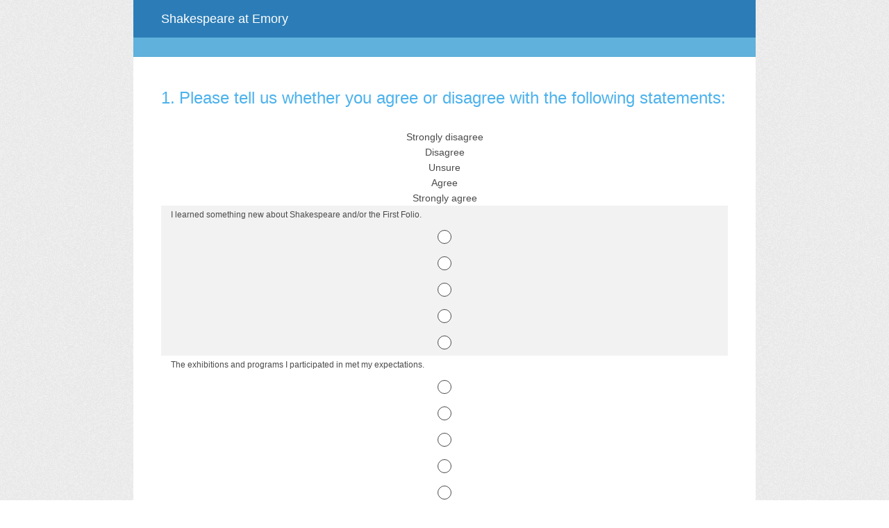

--- FILE ---
content_type: text/html; charset=utf-8
request_url: https://www.surveymonkey.com/r/ShakespeareAtEmory
body_size: 21889
content:
<!DOCTYPE html><html lang="en"><head><meta charSet="utf-8"/><link rel="apple-touch-icon" href="/apple-touch-icon-precomposed.png"/><link rel="apple-touch-icon" sizes="57x57" href="/apple-touch-icon-57x57-precomposed.png"/><link rel="apple-touch-icon" sizes="60x60" href="/apple-touch-icon-60x60-precomposed.png"/><link rel="apple-touch-icon" sizes="72x72" href="/apple-touch-icon-72x72-precomposed.png"/><link rel="apple-touch-icon" sizes="76x76" href="/apple-touch-icon-76x76-precomposed.png"/><link rel="apple-touch-icon" sizes="114x114" href="/apple-touch-icon-114x114-precomposed.png"/><link rel="apple-touch-icon" sizes="120x120" href="/apple-touch-icon-120x120-precomposed.png"/><link rel="apple-touch-icon" sizes="144x144" href="/apple-touch-icon-144x144-precomposed.png"/><link rel="apple-touch-icon" sizes="152x152" href="/apple-touch-icon-152x152-precomposed.png"/><link rel="apple-touch-icon" sizes="180x180" href="/apple-touch-icon-180x180-precomposed.png"/><link rel="shortcut icon" href="////prod.smassets.net/assets/static/images/surveymonkey/favicon.ico"/><title>Shakespeare at Emory Survey</title><meta name="twitter:card" content="summary_large_image"/><meta name="viewport" content="width=device-width, initial-scale=1, user-scalable=yes"/><meta name="robots" content="noindex, follow"/><meta http-equiv="content-language" content="en-US"/><link rel="canonical" href="https://www.surveymonkey.com/r/ShakespeareAtEmory"/><meta name="next-head-count" content="18"/><link nonce="YzBjNzZkZDctNzQ5Ny00MDEwLThlMTYtZTEyNDE5YTExYjVh" rel="preload" href="//prod.smassets.net/assets/smweb/_next/static/css/09b8ded99e3057ee.css" as="style"/><link nonce="YzBjNzZkZDctNzQ5Ny00MDEwLThlMTYtZTEyNDE5YTExYjVh" rel="stylesheet" href="//prod.smassets.net/assets/smweb/_next/static/css/09b8ded99e3057ee.css" data-n-g=""/><link nonce="YzBjNzZkZDctNzQ5Ny00MDEwLThlMTYtZTEyNDE5YTExYjVh" rel="preload" href="//prod.smassets.net/assets/smweb/_next/static/css/c3da3695a6fe8a3f.css" as="style"/><link nonce="YzBjNzZkZDctNzQ5Ny00MDEwLThlMTYtZTEyNDE5YTExYjVh" rel="stylesheet" href="//prod.smassets.net/assets/smweb/_next/static/css/c3da3695a6fe8a3f.css" data-n-p=""/><link nonce="YzBjNzZkZDctNzQ5Ny00MDEwLThlMTYtZTEyNDE5YTExYjVh" rel="preload" href="//prod.smassets.net/assets/smweb/_next/static/css/c66f189498306a9b.css" as="style"/><link nonce="YzBjNzZkZDctNzQ5Ny00MDEwLThlMTYtZTEyNDE5YTExYjVh" rel="stylesheet" href="//prod.smassets.net/assets/smweb/_next/static/css/c66f189498306a9b.css" data-n-p=""/><noscript data-n-css="YzBjNzZkZDctNzQ5Ny00MDEwLThlMTYtZTEyNDE5YTExYjVh"></noscript><script defer="" nonce="YzBjNzZkZDctNzQ5Ny00MDEwLThlMTYtZTEyNDE5YTExYjVh" nomodule="" src="//prod.smassets.net/assets/smweb/_next/static/chunks/polyfills-42372ed130431b0a.js"></script><script src="//prod.smassets.net/assets/smweb/_next/static/chunks/webpack-9cc9af6bfd978322.js" nonce="YzBjNzZkZDctNzQ5Ny00MDEwLThlMTYtZTEyNDE5YTExYjVh" defer=""></script><script src="//prod.smassets.net/assets/smweb/_next/static/chunks/framework-5ddd597c94d4e4d0.js" nonce="YzBjNzZkZDctNzQ5Ny00MDEwLThlMTYtZTEyNDE5YTExYjVh" defer=""></script><script src="//prod.smassets.net/assets/smweb/_next/static/chunks/main-6a8e4be21cba062a.js" nonce="YzBjNzZkZDctNzQ5Ny00MDEwLThlMTYtZTEyNDE5YTExYjVh" defer=""></script><script src="//prod.smassets.net/assets/smweb/_next/static/chunks/pages/_app-8a687f484056e7aa.js" nonce="YzBjNzZkZDctNzQ5Ny00MDEwLThlMTYtZTEyNDE5YTExYjVh" defer=""></script><script src="//prod.smassets.net/assets/smweb/_next/static/chunks/8174a357-73846c1f42d8a17d.js" nonce="YzBjNzZkZDctNzQ5Ny00MDEwLThlMTYtZTEyNDE5YTExYjVh" defer=""></script><script src="//prod.smassets.net/assets/smweb/_next/static/chunks/55803aef-d2e214a8e0268045.js" nonce="YzBjNzZkZDctNzQ5Ny00MDEwLThlMTYtZTEyNDE5YTExYjVh" defer=""></script><script src="//prod.smassets.net/assets/smweb/_next/static/chunks/504821e3-0a9e3e86923ba6d3.js" nonce="YzBjNzZkZDctNzQ5Ny00MDEwLThlMTYtZTEyNDE5YTExYjVh" defer=""></script><script src="//prod.smassets.net/assets/smweb/_next/static/chunks/4a616997-2cb747ddd15b9067.js" nonce="YzBjNzZkZDctNzQ5Ny00MDEwLThlMTYtZTEyNDE5YTExYjVh" defer=""></script><script src="//prod.smassets.net/assets/smweb/_next/static/chunks/928-82726ae9cb2e3902.js" nonce="YzBjNzZkZDctNzQ5Ny00MDEwLThlMTYtZTEyNDE5YTExYjVh" defer=""></script><script src="//prod.smassets.net/assets/smweb/_next/static/chunks/711-e78986dedef1622e.js" nonce="YzBjNzZkZDctNzQ5Ny00MDEwLThlMTYtZTEyNDE5YTExYjVh" defer=""></script><script src="//prod.smassets.net/assets/smweb/_next/static/chunks/247-94f3100d04d1ed33.js" nonce="YzBjNzZkZDctNzQ5Ny00MDEwLThlMTYtZTEyNDE5YTExYjVh" defer=""></script><script src="//prod.smassets.net/assets/smweb/_next/static/chunks/167-577722eed90217bb.js" nonce="YzBjNzZkZDctNzQ5Ny00MDEwLThlMTYtZTEyNDE5YTExYjVh" defer=""></script><script src="//prod.smassets.net/assets/smweb/_next/static/chunks/26-3031fd735f63e937.js" nonce="YzBjNzZkZDctNzQ5Ny00MDEwLThlMTYtZTEyNDE5YTExYjVh" defer=""></script><script src="//prod.smassets.net/assets/smweb/_next/static/chunks/29-a4c2efc663cf0273.js" nonce="YzBjNzZkZDctNzQ5Ny00MDEwLThlMTYtZTEyNDE5YTExYjVh" defer=""></script><script src="//prod.smassets.net/assets/smweb/_next/static/chunks/714-dd5e375b56f2d509.js" nonce="YzBjNzZkZDctNzQ5Ny00MDEwLThlMTYtZTEyNDE5YTExYjVh" defer=""></script><script src="//prod.smassets.net/assets/smweb/_next/static/chunks/pages/r/surveyTaking/%5BcollectKey%5D-5a4933391f86d7dc.js" nonce="YzBjNzZkZDctNzQ5Ny00MDEwLThlMTYtZTEyNDE5YTExYjVh" defer=""></script><script src="//prod.smassets.net/assets/smweb/_next/static/respweb-dev/_buildManifest.js" nonce="YzBjNzZkZDctNzQ5Ny00MDEwLThlMTYtZTEyNDE5YTExYjVh" defer=""></script><script src="//prod.smassets.net/assets/smweb/_next/static/respweb-dev/_ssgManifest.js" nonce="YzBjNzZkZDctNzQ5Ny00MDEwLThlMTYtZTEyNDE5YTExYjVh" defer=""></script><style id="jss">[class*='smqr-'],[class*='smqr-']::before,[class*='smqr-']::after {
  margin: 0;
  padding: 0;
  box-sizing: border-box;
  list-style: none;
  -webkit-font-smoothing: antialiased;
}
@font-face {
  src: url(https://cdn.smassets.net/assets/static/fonts/national2/regular.woff) format('woff');
  src: url(https://cdn.smassets.net/assets/static/fonts/national2/regular.eot#iefix) format('embedded-opentype');
  font-family: 'National 2';
  font-weight: 400;
  font-display: swap;
  src: url(https://cdn.smassets.net/assets/static/fonts/national2/regular.woff2) format('woff2');
}
@font-face {
  src: url(https://cdn.smassets.net/assets/static/fonts/national2/medium.woff) format('woff');
  src: url(https://cdn.smassets.net/assets/static/fonts/national2/medium.eot#iefix) format('embedded-opentype');
  font-family: 'National 2';
  font-weight: 500;
  font-display: swap;
  src: url(https://cdn.smassets.net/assets/static/fonts/national2/medium.woff2) format('woff2');
}
[class*='wrench'], [class*='wrench']::before, [class*='wrench']::after {
  box-sizing: border-box;
  font-family: 'National 2', National2, 'Helvetica Neue', Helvetica, Arial, 'Hiragino Sans', 'Hiragino Kaku Gothic Pro', '游ゴシック', '游ゴシック体', YuGothic, 'Yu Gothic', 'ＭＳ ゴシック', 'MS Gothic', sans-serif;
  -webkit-font-smoothing: antialiased;
}
body {
  font-size: 16px;
}
.logo-0-2-68 {}
.logo-d0-0-2-69 {
  fill: #00bf6f;
  color: #00bf6f;
}
.skipLinks-0-2-23 {
  top: 0;
  clip: rect(0 0 0 0);
  left: 0;
  width: 1px;
  height: 1px;
  padding: 0;
  z-index: 999999;
  overflow: hidden;
  position: absolute;
  font-size: 16px;
  font-family: 'National 2', National2, 'Helvetica Neue', Helvetica, Arial, 'Hiragino Sans', 'Hiragino Kaku Gothic Pro', '游ゴシック', '游ゴシック体', YuGothic, 'Yu Gothic', 'ＭＳ ゴシック', 'MS Gothic', sans-serif;
  font-weight: 500;
  background-color: #fff;
}
.skipLinks-0-2-23:focus-within {
  clip: auto;
  width: 100%;
  height: auto;
  padding: 10px;
  position: fixed;
}
.skipLinks-0-2-23 > a {
  color: #007faa;
  margin-right: 8px;
  text-decoration: underline;
}
.skipLinks-0-2-23 > a:hover, .skipLinks-0-2-23 > a:focus {
  outline: 2px solid #007faa;
  outline-offset: 2px;
}
.richTextContent-0-2-47 a {
  color: blue;
  text-decoration: underline;
}
.richTextContent-0-2-47 ol {
  margin: 16px 0;
  padding: 0 0 0 40px;
  list-style-type: decimal;
}
.richTextContent-0-2-47 ul {
  margin: 16px 0;
  padding: 0 0 0 40px;
  list-style: disc outside none;
}
.richTextContent-0-2-47 p {
  margin: 13px 0;
}
.richTextContent-0-2-47 b {
  font-weight: bold;
}
.richTextContent-0-2-47 strong {
  font-weight: bold;
}
.richTextContent-0-2-47 em {
  font-style: italic;
}
.richTextContent-0-2-47 i {
  font-style: italic;
}
.richTextContent-0-2-47 big {
  font-size: larger;
}
.richTextContent-0-2-47 small {
  font-size: smaller;
}
.richTextContent-0-2-47 sup {
  top: -0.5em;
  position: relative;
  font-size: 75%;
  line-height: 0;
  vertical-align: baseline;
}
.richTextContent-0-2-47 iframe {
  border: 0;
  max-width: 100%;
}
.richTextContent-0-2-47 img {
  border: 0;
  height: auto;
  max-width: 100%;
  -ms-interpolation-mode: bicubic;
}
.richTextContent-0-2-47 span[data-tooltip] {
  cursor: pointer;
  display: inline;
  position: relative;
  border-bottom: 1px dashed;
  text-decoration: inherit;
}
.richTextContent-0-2-47 ul ul li {
  list-style: circle;
}
.richTextContent-0-2-47 a:hover {
  cursor: pointer;
}
.richTextContent-0-2-47 a:focus {
  outline: currentColor auto 1px;
}
.sm-surveyTitle-0-2-41 {
  color: rgba(255,255,255,1);
  margin: 0;
  font-size: 18px;
  font-style: normal;
  font-family: helvetica neue,helvetica,arial,sans-serif;
  font-weight: 300;
  line-height: 1.25;
  text-decoration: none;
  background-color: rgba(44,125,183,1);
  -webkit-font-smoothing: antialiased;
}
.sm-surveyTitle-0-2-41 strong {
  font-weight: bold !important;
}
@media (max-width: 640px) {
  .sm-surveyTitle-0-2-41 {  }
}
  .sm-surveyTitleWrapper-0-2-42 {  }
  .sm-surveyTitleOuterWrapper-0-2-43 {  }
  .sm-surveyTitle-d0-0-2-44 {
    padding-bottom: 16px;
    width: 95%;
    text-align: start;
    padding-left: 0;
  }
@media (max-width: 640px) {
  .sm-surveyTitle-d0-0-2-44 {  }
}
  .sm-surveyTitleWrapper-d2-0-2-45 {
    padding-top: 16px;
  }
  .sm-surveyTitleOuterWrapper-d3-0-2-46 {  }
  .sm-surveyAnchor-0-2-66 {
    font-size: inherit;
    font-family: inherit;
    font-weight: 400;
    -webkit-font-smoothing: antialiased;
  }
  .sm-surveyAnchor-0-2-66:hover, .sm-surveyAnchor-0-2-66:focus {
    outline: 1px solid rgba(74,74,74,1);
    box-shadow: 0 0 1px transparent;
    outline-offset: 1px;
  }
  .sm-surveyAnchor-d0-0-2-67 {
    color: ;
    text-decoration: none;
  }
  .sm-surveyAnchor-d0-0-2-67:hover, .sm-surveyAnchor-d0-0-2-67:focus {
    text-decoration: none;
  }
  .sm-surveyAnchor-d1-0-2-70 {
    color: rgb(51, 62, 72);
    text-decoration: underline;
  }
  .sm-surveyAnchor-d1-0-2-70:hover, .sm-surveyAnchor-d1-0-2-70:focus {
    text-decoration: underline;
  }
  .sm-surveyAnchor-d2-0-2-71 {
    color: rgb(51, 62, 72);
    text-decoration: underline;
  }
  .sm-surveyAnchor-d2-0-2-71:hover, .sm-surveyAnchor-d2-0-2-71:focus {
    text-decoration: underline;
  }
  .sm-surveyAnchor-d3-0-2-75 {
    color: rgb(51, 62, 72);
    text-decoration: none;
  }
  .sm-surveyAnchor-d3-0-2-75:hover, .sm-surveyAnchor-d3-0-2-75:focus {
    text-decoration: underline;
  }
  .sm-surveyAnchor-d4-0-2-76 {
    color: rgb(51, 62, 72);
    text-decoration: none;
  }
  .sm-surveyAnchor-d4-0-2-76:hover, .sm-surveyAnchor-d4-0-2-76:focus {
    text-decoration: underline;
  }
  .container-0-2-59 {
    margin: 0 auto;
    padding: 0;
    text-align: center;
  }
  .text-0-2-60 {  }
  .logo-0-2-61 {  }
  .logoContainer-0-2-62 {
    width: 157px;
    height: 23px;
    margin: 2px 0;
    display: block;
  }
  .imageLink-0-2-63 {
    display: inline-flex;
    padding: 0 25px;
    justify-content: center;
  }
  .text-d0-0-2-64 {
    color: rgb(51, 62, 72);
    width: 100%;
    margin: 0;
    display: inline-block;
    padding: 0;
    font-size: 12px;
    text-align: center;
    font-family: 'National 2', National2, 'Helvetica Neue', Helvetica, Arial, 'Hiragino Sans', 'Hiragino Kaku Gothic Pro', '游ゴシック', '游ゴシック体', YuGothic, 'Yu Gothic', 'ＭＳ ゴシック', 'MS Gothic', sans-serif;
    line-height: 15px;
  }
  .logo-d1-0-2-65 {
    width: 100%;
    height: 100%;
  }
  .sm-text-0-2-72 {
    font-size: 12px;
    font-weight: 400;
    line-height: 18px;
  }
  .sm-routerDebugInfo-0-2-73 {
    display: block;
    opacity: 0.1;
    text-align: center;
    word-break: break-all;
  }
  .sm-text-d0-0-2-74 {
    color: rgb(51, 62, 72);
  }
  .sm-privacyComponentContainer-0-2-58 {
    margin: 0 auto;
    text-align: center;
    padding-top: 80px;
  }
  .sm-pageTitle-0-2-48 {
    color: rgba(255,255,255,1);
    font-size: 18px;
    font-style: normal;
    margin-top: 0;
    font-weight: 300;
    line-height: 1.25;
    margin-bottom: 12px;
    text-decoration: none;
    background-color: rgba(96,177,219,1);
    -webkit-font-smoothing: antialiased;
  }
  .sm-pageTitle-0-2-48 strong {
    font-weight: bold !important;
  }
  .sm-questionNumber-0-2-49 {  }
  .sm-questionNumber-d0-0-2-50 {
    margin: 0 0.25em 0 0;
  }
  .pageTitleV2Theme-0-2-51 {
    padding: 14px 40px;
    margin-top: -8px;
  }
  .pageTitleV2Theme-d0-0-2-52 {
    margin-left: -40px;
    margin-right: -40px;
  }
  .sm-surveyButton-0-2-55 {
    color: rgba(255,255,255,1);
    border: 1px solid transparent;
    cursor: pointer;
    height: auto;
    display: inline-flex;
    max-width: 100%;
    min-width: 60px;
    box-sizing: border-box;
    transition: outline-offset 0.2s linear;
    align-items: center;
    font-family: helvetica neue,helvetica,arial,sans-serif;
    border-radius: 2px;
    overflow-wrap: break-word;
    justify-content: center;
    text-decoration: none;
    background-color: rgba(44,125,183,1);
  }
  .sm-surveyButton-0-2-55:focus, .sm-surveyButton-0-2-55:hover {
    outline: 1px solid rgba(74,74,74,1);
    box-shadow: 0 0 4px transparent;
    outline-offset: 5px;
  }
  .sm-surveyButton-0-2-55[aria-disabled] {
    opacity: 0.6;
    pointer-events: none;
  }
  .sm-surveyButton-d0-0-2-56 {
    font-size: 15px;
    padding: 0 36px;
    min-height: 50px;
  }
  .sm-layoutContainer-0-2-24 {
    display: flex;
    min-height: 100vh;
    flex-direction: row;
  }
  .sm-layoutPartialContainer-0-2-25 {
    order: 1;
    width: 0%;
    height: 100%;
    position: relative;
    min-height: auto;
  }
  .sm-layoutPartialContainer-0-2-25:before {
    top: 0;
    width: 100%;
    height: 100%;
    content: "";
    display: block;
    z-index: -10;
    position: fixed;
    background: rgba(239,239,239,1) 50% 50%;
    min-height: auto;
    background-image: url(https://surveymonkey-assets.s3.amazonaws.com/smtheme/stock/7d00e426-ce61-5e7d-9106-a6e4e0311e0f.png);
  }
  .sm-layoutContentContainer-0-2-26 {
    order: 2;
    width: 100%;
    flex-grow: 0;
    box-sizing: border-box;
    min-height: 100%;
    font-family: helvetica neue,helvetica,arial,sans-serif;
  }
  .sm-layoutTopContainer-0-2-27 {  }
  .sm-layoutMainContainer-0-2-28 {
    margin: 0 auto;
    max-width: 896px;
  }
  .sm-layoutLogoContainer-0-2-29 {
    padding: 8px 40px 0 40px;
  }
  .sm-layoutToolbarContainer-0-2-30 {
    width: 100%;
    display: flex;
    box-sizing: border-box;
    align-items: center;
    padding-top: 0;
    padding-left: 0;
    padding-right: 12px;
    flex-direction: row;
  }
  .sm-layoutToolbarContainer-0-2-30 > *:not(:first-child) {
    margin-left: 10px;
    margin-right: 0;
  }
  .sm-layoutToolbarContainer-0-2-30 [class^=selectContainerStyles] {
    padding-top: 8px;
    padding-bottom: 8px;
  }
  .sm-footerPrivacyIconContainer-0-2-31 {
    display: flex;
    flex-direction: row;
  }
  .sm-layoutContainer-d0-0-2-32 {
    direction: ltr;
  }
  .sm-layoutToolbarContainer-d1-0-2-33 {
    justify-content: flex-end;
  }
  .sm-footerPrivacyIconContainer-d2-0-2-34 {
    justify-content: flex-end;
  }
  .smqr-gridRow-0-2-1 {
    gap: 20px;
    display: grid;
    max-width: 100%;
    margin-bottom: 40px;
  }
@media (max-width: 640px) {
  .smqr-gridRow-0-2-1 {
    grid-template-columns: minmax(auto, 100%);
  }
}
  .smqr-gridItem-0-2-2 {
    box-sizing: border-box;
  }
@media (max-width: 640px) {
  .smqr-gridItem-0-2-2 {
    width: 100% !important;
    padding-right: 0 !important;
  }
}
  .smqr-gridItem1Item-0-2-3 {
    width: 100%;
    grid-template-columns: minmax(0, 1fr);
  }
@media (min-width: 641px) {
  .smqr-gridItem2Items-0-2-4 {
    grid-template-columns: repeat(2, minmax(0, 1fr));
  }
}
@media (min-width: 641px) and (max-width: 1024px) {
  .smqr-gridItem3Items-0-2-5 {
    grid-template-columns: repeat(2, minmax(0, 1fr));
  }
}
@media (min-width: 1025px) {
  .smqr-gridItem3Items-0-2-5 {
    grid-template-columns: repeat(3, minmax(0, 1fr));
  }
}
@media (min-width: 641px) and (max-width: 1024px) {
  .smqr-gridItem4Items-0-2-6 {
    grid-template-columns: repeat(2, minmax(0, 1fr));
  }
}
@media (min-width: 1025px) {
  .smqr-gridItem4Items-0-2-6 {
    grid-template-columns: repeat(4, minmax(0, 1fr));
  }
}
  .sm-surveyHeaderContainer-0-2-5 {  }
  .sm-surveyToolbarContainer-0-2-6 {  }
  .sm-surveyTitleContainer-0-2-7 {  }
  .sm-pageHeaderContainer-0-2-8 {  }
  .sm-mainContainer-0-2-9 {
    outline: none;
    padding: 8px 40px 1px;
    background-color: rgba(255,255,255,1);
  }
  .sm-layoutMainContainer-0-2-10 {  }
  .sm-questionContainer-0-2-11 {
    padding-top: 32px;
  }
  .sm-pageFooterContainer-0-2-12 {
    margin: 30px 0 24px;
  }
  .sm-pageNavigationContainer-0-2-13 {  }
  .sm-sronlyFocus-0-2-14 {  }
  .sm-sronlyFocus-0-2-14:not(:focus), .sm-sronlyFocus-0-2-14:not(:hover) {
    clip: rect(1px, 1px, 1px, 1px);
    width: 1px;
    height: 1px;
    padding: 0;
    overflow: hidden;
    clip-path: inset(50%);
  }
  .sm-routerDebugInfo-0-2-15 {
    display: block;
    opacity: 0.1;
    font-size: 12px;
    text-align: center;
    word-break: break-all;
    font-weight: 400;
    line-height: 18px;
  }
  .sm-pageDescriptionOkButton-0-2-16 {
    margin-top: 40px;
  }
  .sm-surveyFooterContainer-0-2-17 {
    padding: 0 0 40px 0;
    background-color: rgba(255,255,255,1);
  }
  .sm-classicProgressBarTop-0-2-18 {
    margin-bottom: 36px;
  }
  .sm-customThankyouContainer-0-2-19 {
    color: rgba(44,125,183,1);
    display: block;
    font-size: 12px;
    text-align: center;
  }
  .sm-surveyFooterContainer-d0-0-2-20 {
    margin-bottom: 0px;
  }
  .sm-pageNavigationContainer-0-2-53 {
    display: flex;
    flex-wrap: wrap;
    align-items: stretch;
    margin-right: -5px;
    justify-content: center;
  }
@media (max-width: 640px) {
  .sm-pageNavigationContainer-0-2-53 {
    margin-right: -10px;
  }
}
@media (max-width: 480px) {
  .sm-pageNavigationContainer-0-2-53 {
    flex-wrap: nowrap;
  }
}
  .sm-navButtons-0-2-54 {
    transition: all 0.2s linear;
    margin-right: 5px;
    margin-bottom: 10px;
  }
@media (max-width: 640px) {
  .sm-navButtons-0-2-54 {
    margin-right: 10px;
  }
}
@media (max-width: 480px) {
  .sm-navButtons-0-2-54 {
    flex-basis: 100%;
  }
}
  .surveyTitleContainerV2-0-2-21 {  }
  .surveyTitleContainerV2-d0-0-2-22 {
    padding-left: 40px;
    padding-right: 40px;
    background-color: rgba(44,125,183,1);
  }
  .seoBanner-0-2-1 {
    color: #ffffff;
    padding: 8px 2.2rem 6px;
    position: relative;
    font-size: 16px;
    font-family: 'National 2', National2, 'Helvetica Neue', Helvetica, Arial, 'Hiragino Sans', 'Hiragino Kaku Gothic Pro', '游ゴシック', '游ゴシック体', YuGothic, 'Yu Gothic', 'ＭＳ ゴシック', 'MS Gothic', sans-serif;
    font-weight: normal;
    line-height: 1.26;
    border-bottom: 1px solid #edeeee;
    background-color: #ffffff;
  }
  .embeddedContainer-0-2-2 {
    display: flex;
    flex-align: center;
    flex-justify: center;
    flex-direction: column;
  }
@media (min-width: 1200px) {
  .embeddedContainer-0-2-2 {
    flex-direction: row;
  }
}
  .seoBannerContents-0-2-3 {
    display: flex;
    align-items: center;
    padding-bottom: 0.5rem;
    justify-content: center;
  }
@media (min-width: 1200px) {
  .seoBannerContents-0-2-3 {
    padding-top: 1rem;
  }
}
  .closeXButton-0-2-4 {
    top: 0.625rem;
    right: 0.625rem;
    position: absolute;
  }
  .closeXButton-0-2-4 button {
    border: none;
    height: auto;
    padding: 0 !important;
  }
  .closeXButton-0-2-4 svg {
    width: 18px;
    height: 18px;
  }
  .smqr-richTextContent-0-2-29 a {
    color: blue;
    text-decoration: underline;
  }
  .smqr-richTextContent-0-2-29 ol {
    margin: 16px 0;
    padding: 0 0 0 40px;
    list-style-type: decimal;
  }
  .smqr-richTextContent-0-2-29 ul {
    margin: 16px 0;
    padding: 0 0 0 40px;
    list-style: disc outside none;
  }
  .smqr-richTextContent-0-2-29 p {
    margin: 13px 0;
  }
  .smqr-richTextContent-0-2-29 b {
    font-weight: bold;
  }
  .smqr-richTextContent-0-2-29 strong {
    font-weight: bold;
  }
  .smqr-richTextContent-0-2-29 em {
    font-style: italic;
  }
  .smqr-richTextContent-0-2-29 i {
    font-style: italic;
  }
  .smqr-richTextContent-0-2-29 big {
    font-size: larger;
  }
  .smqr-richTextContent-0-2-29 small {
    font-size: smaller;
  }
  .smqr-richTextContent-0-2-29 sup {
    top: -0.5em;
    position: relative;
    font-size: 75%;
    line-height: 0;
    vertical-align: baseline;
  }
  .smqr-richTextContent-0-2-29 iframe {
    border: 0;
    max-width: 100%;
  }
  .smqr-richTextContent-0-2-29 img {
    border: 0;
    height: auto;
    max-width: 100%;
    -ms-interpolation-mode: bicubic;
  }
  .smqr-richTextContent-0-2-29 span[data-tooltip] {
    cursor: pointer;
    display: inline;
    position: relative;
    border-bottom: 1px dashed;
    text-decoration: inherit;
  }
  .smqr-richTextContent-0-2-29 ul ul li {
    list-style: circle;
  }
  .smqr-richTextContent-0-2-29 a:hover {
    cursor: pointer;
  }
  .smqr-richTextContent-0-2-29 a:focus {
    outline: currentColor auto 1px;
  }
  .smqr-svgContainer-0-2-67 {
    width: 1em;
    height: 1em;
    display: inline-block;
  }
  .smqr-paddingBox-0-2-17 {  }
  .smqr-paddingBox-d0-0-2-18 {
    width: 100%;
    max-width: 100%;
    padding-top: 0;
    padding-left: 0;
    padding-right: 0;
    padding-bottom: 0;
  }
  .smqr-paddingBox-d1-0-2-193 {
    width: 100%;
    max-width: 100%;
    padding-top: 0;
    padding-left: 0;
    padding-right: 0;
    padding-bottom: 0;
  }
  .smqr-paddingBox-d2-0-2-201 {
    width: 100%;
    max-width: 100%;
    padding-top: 0;
    padding-left: 0;
    padding-right: 0;
    padding-bottom: 0;
  }
  .smqr-paddingBox-d3-0-2-257 {
    width: 100%;
    max-width: 100%;
    padding-top: 0;
    padding-left: 0;
    padding-right: 0;
    padding-bottom: 0;
  }
  .smqr-paddingBox-d4-0-2-263 {
    width: 100%;
    max-width: 100%;
    padding-top: 0;
    padding-left: 0;
    padding-right: 0;
    padding-bottom: 0;
  }
  .smqr-paddingBox-d5-0-2-269 {
    width: 100%;
    max-width: 100%;
    padding-top: 0;
    padding-left: 0;
    padding-right: 0;
    padding-bottom: 0;
  }
  .smqr-paddingBox-d6-0-2-306 {
    width: 100%;
    max-width: 100%;
    padding-top: 0;
    padding-left: 0;
    padding-right: 0;
    padding-bottom: 0;
  }
  .smqr-footerRow-0-2-11 {  }
  .smqr-containerStyles-0-2-12 {
    position: relative;
    transition: opacity 500ms ease-out;
  }
  .smqr-errorRow-0-2-13 {
    overflow: hidden;
  }
  .smqr-formReset-0-2-14 {
    border: 0;
    min-width: 0;
  }
  .smqr-headerRow-0-2-15 {
    width: 100%;
    margin-bottom: 24px;
  }
  .smqr-footerRow-d0-0-2-16 {
    padding-top: 20px;
  }
  .smqr-footerRow-d1-0-2-192 {
    padding-top: 20px;
  }
  .smqr-footerRow-d2-0-2-200 {
    padding-top: 20px;
  }
  .smqr-footerRow-d3-0-2-256 {
    padding-top: 20px;
  }
  .smqr-footerRow-d4-0-2-262 {
    padding-top: 20px;
  }
  .smqr-footerRow-d5-0-2-268 {
    padding-top: 20px;
  }
  .smqr-footerRow-d6-0-2-305 {
    padding-top: 20px;
  }
  .smqr-containerVertical-0-2-205 {
    display: initial;
  }
  .smqr-containerHorizontal-0-2-206 {
    display: block;
  }
  .smqr-column-0-2-207 {
    width: 100%;
    display: flex;
    flex-direction: column;
    justify-content: flex-start;
  }
  .smqr-columnHorizontal-0-2-208 {  }
  .smqr-columnHorizontalAutoAdjust-0-2-209 {
    width: auto;
  }
@media (min-width: 481px) {
  .smqr-containerVertical-0-2-205 {
    display: flex;
  }
  .smqr-containerHorizontal-0-2-206 {
    display: flex;
    flex-wrap: wrap;
  }
}
@media only screen and (min-width: 1025px) {
  .smqr-columnHorizontal-0-2-208 {
    width: 19%;
  }
}
@media (min-width: 641px) and (max-width: 1024px) {
  .smqr-columnHorizontal-0-2-208 {
    width: 24%;
  }
}
@media only screen and (max-width: 480px) {
  .smqr-columnHorizontal-0-2-208 {
    width: 100%;
    display: block;
  }
  .smqr-columnHorizontalAutoAdjust-0-2-209 {
    width: 100%;
    display: block;
  }
}
  .smqr-answerLayoutCell-0-2-210 {  }
  .smqr-otherLayoutCell-0-2-211 {  }
  .smqr-answerLayoutCell-d0-0-2-212 {
    flex: 0 0 auto;
    margin: 0 2px 5px 2px;
    word-break: normal;
    overflow-wrap: anywhere;
  }
  .smqr-otherLayoutCell-d1-0-2-213 {
    margin: 0 2px 5px 2px;
  }
  .smqr-answerLayoutCell-d2-0-2-273 {
    flex: 0 0 auto;
    margin: 0 2px 5px 2px;
    word-break: normal;
    overflow-wrap: anywhere;
  }
  .smqr-otherLayoutCell-d3-0-2-274 {
    margin: 0 2px 5px 2px;
  }
  .smqr-inputArea-0-2-254 {
    color: #000;
    width: 100%;
    border: 1px solid rgba(74,74,74,1);
    padding: 6px 60px 6px 6px;
    font-size: 18px;
    max-width: 100%;
    transition: all 0.1s linear;
    font-family: helvetica neue,helvetica,arial,sans-serif;
    font-weight: 500;
    line-height: 1.15em;
    border-radius: 0px;
    vertical-align: top;
    background-color: #fff;
    text-size-adjust: auto;
  }
@media only screen and (max-width: 1024px) {
  .smqr-inputArea-0-2-254 {
    font-size: 16px;
  }
}
@media only screen and (min-width: 481px) {
  .smqr-inputArea-0-2-254 {  }
}
  .smqr-inputArea-0-2-254:focus, .smqr-inputArea-0-2-254:hover {
    outline: 2px solid rgba(44,125,183,1);
  }
  .smqr-inputArea-0-2-254:read-only:not(:disabled) {
    color: #000;
    opacity: 0.5;
    border-color: transparent;
    background-color: rgba(0,0,0,0.05);
  }
  .smqr-inputArea-0-2-254:disabled {
    opacity: 0.4;
  }
  .smqr-inputArea-d0-0-2-255 {  }
@media only screen and (min-width: 481px) {
  .smqr-inputArea-d0-0-2-255 {
    width: calc(100ch + 66px);
  }
}
  .smqr-inputField-0-2-197 {
    color: rgba(74,74,74,1);
    width: 100%;
    border: 1px solid rgba(74,74,74,1);
    padding: 6px;
    font-size: 18px;
    max-width: 100%;
    transition: all 0.1s linear;
    font-family: helvetica neue,helvetica,arial,sans-serif;
    font-weight: 500;
    line-height: 1.5em;
    border-radius: 0px;
    background-color: #fff;
  }
@media only screen and (max-width: 1024px) {
  .smqr-inputField-0-2-197 {
    font-size: 16px;
  }
}
@media only screen and (min-width: 481px) {
  .smqr-inputField-0-2-197 {  }
}
  .smqr-inputField-0-2-197:focus, .smqr-inputField-0-2-197:hover {
    outline: 2px solid rgba(44,125,183,1);
    outline-offset: 0;
  }
  .smqr-inputField-0-2-197:read-only:not(:disabled) {
    color: #000;
    opacity: 0.5;
    border-color: transparent;
    background-color: rgba(0,0,0,0.05);
  }
  .smqr-inputField-0-2-197:disabled {
    opacity: 0.4;
  }
  .smqr-inputField-d0-0-2-198 {
    height: 50px;
  }
@media only screen and (min-width: 481px) {
  .smqr-inputField-d0-0-2-198 {
    width: calc(50ch + 12px);
  }
}
  .smqr-inputField-d2-0-2-261 {
    height: 50px;
  }
@media only screen and (min-width: 481px) {
  .smqr-inputField-d2-0-2-261 {
    width: calc(50ch + 12px);
  }
}
  .smqr-inputField-d4-0-2-267 {
    height: 50px;
  }
@media only screen and (min-width: 481px) {
  .smqr-inputField-d4-0-2-267 {
    width: calc(50ch + 12px);
  }
}
  .smqr-inputField-d6-0-2-310 {
    height: 50px;
  }
@media only screen and (min-width: 481px) {
  .smqr-inputField-d6-0-2-310 {
    width: calc(50ch + 12px);
  }
}
  .smqr-inputContainer-0-2-62 {
    width: 1em;
    cursor: pointer;
    display: inline-flex;
    position: relative;
    min-width: 1em;
    align-items: center;
    justify-content: center;
  }
  .smqr-input-0-2-63 {
    width: 100%;
    height: 100%;
    margin: 0;
    opacity: 0.00001;
    z-index: 1;
    position: absolute;
  }
  .smqr-controlIcon-0-2-64 {
    width: 100%;
    height: 100%;
    transition: opacity .2s linear;
  }
  .smqr-input-d0-0-2-65 {
    cursor: pointer;
  }
  .smqr-controlIcon-d1-0-2-66 {
    opacity: 0;
  }
  .smqr-input-d2-0-2-71 {
    cursor: pointer;
  }
  .smqr-controlIcon-d3-0-2-72 {
    opacity: 0;
  }
  .smqr-input-d4-0-2-76 {
    cursor: pointer;
  }
  .smqr-controlIcon-d5-0-2-77 {
    opacity: 0;
  }
  .smqr-input-d6-0-2-81 {
    cursor: pointer;
  }
  .smqr-controlIcon-d7-0-2-82 {
    opacity: 0;
  }
  .smqr-input-d8-0-2-86 {
    cursor: pointer;
  }
  .smqr-controlIcon-d9-0-2-87 {
    opacity: 0;
  }
  .smqr-input-d10-0-2-92 {
    cursor: pointer;
  }
  .smqr-controlIcon-d11-0-2-93 {
    opacity: 0;
  }
  .smqr-input-d12-0-2-97 {
    cursor: pointer;
  }
  .smqr-controlIcon-d13-0-2-98 {
    opacity: 0;
  }
  .smqr-input-d14-0-2-102 {
    cursor: pointer;
  }
  .smqr-controlIcon-d15-0-2-103 {
    opacity: 0;
  }
  .smqr-input-d16-0-2-107 {
    cursor: pointer;
  }
  .smqr-controlIcon-d17-0-2-108 {
    opacity: 0;
  }
  .smqr-input-d18-0-2-112 {
    cursor: pointer;
  }
  .smqr-controlIcon-d19-0-2-113 {
    opacity: 0;
  }
  .smqr-input-d20-0-2-118 {
    cursor: pointer;
  }
  .smqr-controlIcon-d21-0-2-119 {
    opacity: 0;
  }
  .smqr-input-d22-0-2-123 {
    cursor: pointer;
  }
  .smqr-controlIcon-d23-0-2-124 {
    opacity: 0;
  }
  .smqr-input-d24-0-2-128 {
    cursor: pointer;
  }
  .smqr-controlIcon-d25-0-2-129 {
    opacity: 0;
  }
  .smqr-input-d26-0-2-133 {
    cursor: pointer;
  }
  .smqr-controlIcon-d27-0-2-134 {
    opacity: 0;
  }
  .smqr-input-d28-0-2-138 {
    cursor: pointer;
  }
  .smqr-controlIcon-d29-0-2-139 {
    opacity: 0;
  }
  .smqr-input-d30-0-2-144 {
    cursor: pointer;
  }
  .smqr-controlIcon-d31-0-2-145 {
    opacity: 0;
  }
  .smqr-input-d32-0-2-149 {
    cursor: pointer;
  }
  .smqr-controlIcon-d33-0-2-150 {
    opacity: 0;
  }
  .smqr-input-d34-0-2-154 {
    cursor: pointer;
  }
  .smqr-controlIcon-d35-0-2-155 {
    opacity: 0;
  }
  .smqr-input-d36-0-2-159 {
    cursor: pointer;
  }
  .smqr-controlIcon-d37-0-2-160 {
    opacity: 0;
  }
  .smqr-input-d38-0-2-164 {
    cursor: pointer;
  }
  .smqr-controlIcon-d39-0-2-165 {
    opacity: 0;
  }
  .smqr-input-d40-0-2-170 {
    cursor: pointer;
  }
  .smqr-controlIcon-d41-0-2-171 {
    opacity: 0;
  }
  .smqr-input-d42-0-2-175 {
    cursor: pointer;
  }
  .smqr-controlIcon-d43-0-2-176 {
    opacity: 0;
  }
  .smqr-input-d44-0-2-180 {
    cursor: pointer;
  }
  .smqr-controlIcon-d45-0-2-181 {
    opacity: 0;
  }
  .smqr-input-d46-0-2-185 {
    cursor: pointer;
  }
  .smqr-controlIcon-d47-0-2-186 {
    opacity: 0;
  }
  .smqr-input-d48-0-2-190 {
    cursor: pointer;
  }
  .smqr-controlIcon-d49-0-2-191 {
    opacity: 0;
  }
  .smqr-input-d50-0-2-220 {
    cursor: pointer;
  }
  .smqr-controlIcon-d51-0-2-221 {
    opacity: 0;
  }
  .smqr-input-d52-0-2-225 {
    cursor: pointer;
  }
  .smqr-controlIcon-d53-0-2-226 {
    opacity: 0;
  }
  .smqr-input-d54-0-2-230 {
    cursor: pointer;
  }
  .smqr-controlIcon-d55-0-2-231 {
    opacity: 0;
  }
  .smqr-input-d56-0-2-235 {
    cursor: pointer;
  }
  .smqr-controlIcon-d57-0-2-236 {
    opacity: 0;
  }
  .smqr-input-d58-0-2-240 {
    cursor: pointer;
  }
  .smqr-controlIcon-d59-0-2-241 {
    opacity: 0;
  }
  .smqr-input-d60-0-2-245 {
    cursor: pointer;
  }
  .smqr-controlIcon-d61-0-2-246 {
    opacity: 0;
  }
  .smqr-input-d62-0-2-250 {
    cursor: pointer;
  }
  .smqr-controlIcon-d63-0-2-251 {
    opacity: 0;
  }
  .smqr-input-d64-0-2-278 {
    cursor: pointer;
  }
  .smqr-controlIcon-d65-0-2-279 {
    opacity: 0;
  }
  .smqr-input-d66-0-2-283 {
    cursor: pointer;
  }
  .smqr-controlIcon-d67-0-2-284 {
    opacity: 0;
  }
  .smqr-input-d68-0-2-288 {
    cursor: pointer;
  }
  .smqr-controlIcon-d69-0-2-289 {
    opacity: 0;
  }
  .smqr-input-d70-0-2-293 {
    cursor: pointer;
  }
  .smqr-controlIcon-d71-0-2-294 {
    opacity: 0;
  }
  .smqr-input-d72-0-2-298 {
    cursor: pointer;
  }
  .smqr-controlIcon-d73-0-2-299 {
    opacity: 0;
  }
  .smqr-input-d74-0-2-303 {
    cursor: pointer;
  }
  .smqr-controlIcon-d75-0-2-304 {
    opacity: 0;
  }
  .smqr-checkboxInput-0-2-218 {  }
  .smqr-checkboxInput-d0-0-2-219 {
    color: rgba(74,74,74,1);
    border: 1px solid rgba(74,74,74,1);
    border-radius: 2px;
    background-color: #fff;
  }
  .smqr-checkboxInput-d0-0-2-219 .checkmark {
    fill: #000;
  }
  .smqr-checkboxInput-d0-0-2-219:focus-within {
    box-shadow: 0 0 0 1px rgba(44,125,183,1);
    border-color: #fff;
  }
  .smqr-checkboxInput-d0-0-2-219 input {
    cursor: pointer;
  }
  .smqr-checkboxInput-d1-0-2-224 {
    color: rgba(74,74,74,1);
    border: 1px solid rgba(74,74,74,1);
    border-radius: 2px;
    background-color: #fff;
  }
  .smqr-checkboxInput-d1-0-2-224 .checkmark {
    fill: #000;
  }
  .smqr-checkboxInput-d1-0-2-224:focus-within {
    box-shadow: 0 0 0 1px rgba(44,125,183,1);
    border-color: #fff;
  }
  .smqr-checkboxInput-d1-0-2-224 input {
    cursor: pointer;
  }
  .smqr-checkboxInput-d2-0-2-229 {
    color: rgba(74,74,74,1);
    border: 1px solid rgba(74,74,74,1);
    border-radius: 2px;
    background-color: #fff;
  }
  .smqr-checkboxInput-d2-0-2-229 .checkmark {
    fill: #000;
  }
  .smqr-checkboxInput-d2-0-2-229:focus-within {
    box-shadow: 0 0 0 1px rgba(44,125,183,1);
    border-color: #fff;
  }
  .smqr-checkboxInput-d2-0-2-229 input {
    cursor: pointer;
  }
  .smqr-checkboxInput-d3-0-2-234 {
    color: rgba(74,74,74,1);
    border: 1px solid rgba(74,74,74,1);
    border-radius: 2px;
    background-color: #fff;
  }
  .smqr-checkboxInput-d3-0-2-234 .checkmark {
    fill: #000;
  }
  .smqr-checkboxInput-d3-0-2-234:focus-within {
    box-shadow: 0 0 0 1px rgba(44,125,183,1);
    border-color: #fff;
  }
  .smqr-checkboxInput-d3-0-2-234 input {
    cursor: pointer;
  }
  .smqr-checkboxInput-d4-0-2-239 {
    color: rgba(74,74,74,1);
    border: 1px solid rgba(74,74,74,1);
    border-radius: 2px;
    background-color: #fff;
  }
  .smqr-checkboxInput-d4-0-2-239 .checkmark {
    fill: #000;
  }
  .smqr-checkboxInput-d4-0-2-239:focus-within {
    box-shadow: 0 0 0 1px rgba(44,125,183,1);
    border-color: #fff;
  }
  .smqr-checkboxInput-d4-0-2-239 input {
    cursor: pointer;
  }
  .smqr-checkboxInput-d5-0-2-244 {
    color: rgba(74,74,74,1);
    border: 1px solid rgba(74,74,74,1);
    border-radius: 2px;
    background-color: #fff;
  }
  .smqr-checkboxInput-d5-0-2-244 .checkmark {
    fill: #000;
  }
  .smqr-checkboxInput-d5-0-2-244:focus-within {
    box-shadow: 0 0 0 1px rgba(44,125,183,1);
    border-color: #fff;
  }
  .smqr-checkboxInput-d5-0-2-244 input {
    cursor: pointer;
  }
  .smqr-checkboxInput-d6-0-2-249 {
    color: rgba(74,74,74,1);
    border: 1px solid rgba(74,74,74,1);
    border-radius: 2px;
    background-color: #fff;
  }
  .smqr-checkboxInput-d6-0-2-249 .checkmark {
    fill: #000;
  }
  .smqr-checkboxInput-d6-0-2-249:focus-within {
    box-shadow: 0 0 0 1px rgba(44,125,183,1);
    border-color: #fff;
  }
  .smqr-checkboxInput-d6-0-2-249 input {
    cursor: pointer;
  }
  .smqr-checkboxInput-d7-0-2-277 {
    color: rgba(74,74,74,1);
    border: 1px solid rgba(74,74,74,1);
    border-radius: 2px;
    background-color: #fff;
  }
  .smqr-checkboxInput-d7-0-2-277 .checkmark {
    fill: #000;
  }
  .smqr-checkboxInput-d7-0-2-277:focus-within {
    box-shadow: 0 0 0 1px rgba(44,125,183,1);
    border-color: #fff;
  }
  .smqr-checkboxInput-d7-0-2-277 input {
    cursor: pointer;
  }
  .smqr-checkboxInput-d8-0-2-282 {
    color: rgba(74,74,74,1);
    border: 1px solid rgba(74,74,74,1);
    border-radius: 2px;
    background-color: #fff;
  }
  .smqr-checkboxInput-d8-0-2-282 .checkmark {
    fill: #000;
  }
  .smqr-checkboxInput-d8-0-2-282:focus-within {
    box-shadow: 0 0 0 1px rgba(44,125,183,1);
    border-color: #fff;
  }
  .smqr-checkboxInput-d8-0-2-282 input {
    cursor: pointer;
  }
  .smqr-checkboxInput-d9-0-2-287 {
    color: rgba(74,74,74,1);
    border: 1px solid rgba(74,74,74,1);
    border-radius: 2px;
    background-color: #fff;
  }
  .smqr-checkboxInput-d9-0-2-287 .checkmark {
    fill: #000;
  }
  .smqr-checkboxInput-d9-0-2-287:focus-within {
    box-shadow: 0 0 0 1px rgba(44,125,183,1);
    border-color: #fff;
  }
  .smqr-checkboxInput-d9-0-2-287 input {
    cursor: pointer;
  }
  .smqr-checkboxInput-d10-0-2-292 {
    color: rgba(74,74,74,1);
    border: 1px solid rgba(74,74,74,1);
    border-radius: 2px;
    background-color: #fff;
  }
  .smqr-checkboxInput-d10-0-2-292 .checkmark {
    fill: #000;
  }
  .smqr-checkboxInput-d10-0-2-292:focus-within {
    box-shadow: 0 0 0 1px rgba(44,125,183,1);
    border-color: #fff;
  }
  .smqr-checkboxInput-d10-0-2-292 input {
    cursor: pointer;
  }
  .smqr-checkboxInput-d11-0-2-297 {
    color: rgba(74,74,74,1);
    border: 1px solid rgba(74,74,74,1);
    border-radius: 2px;
    background-color: #fff;
  }
  .smqr-checkboxInput-d11-0-2-297 .checkmark {
    fill: #000;
  }
  .smqr-checkboxInput-d11-0-2-297:focus-within {
    box-shadow: 0 0 0 1px rgba(44,125,183,1);
    border-color: #fff;
  }
  .smqr-checkboxInput-d11-0-2-297 input {
    cursor: pointer;
  }
  .smqr-checkboxInput-d12-0-2-302 {
    color: rgba(74,74,74,1);
    border: 1px solid rgba(74,74,74,1);
    border-radius: 2px;
    background-color: #fff;
  }
  .smqr-checkboxInput-d12-0-2-302 .checkmark {
    fill: #000;
  }
  .smqr-checkboxInput-d12-0-2-302:focus-within {
    box-shadow: 0 0 0 1px rgba(44,125,183,1);
    border-color: #fff;
  }
  .smqr-checkboxInput-d12-0-2-302 input {
    cursor: pointer;
  }
  .smqr-checkboxContainer-0-2-214 {  }
  .smqr-icon-0-2-215 {
    margin-top: 3px;
    flex-shrink: 0;
  }
@supports (-webkit-touch-callout: none) and (not (translate: none)) {
  .smqr-icon-0-2-215 {
    margin-right: 8px;
  }
}
  .smqr-checkboxContainer-d0-0-2-216 {
    gap: 8px;
    color: rgba(74,74,74,1);
    border: 1px solid transparent;
    cursor: pointer;
    display: flex;
    padding: 5px 8px 7px 8px;
    font-size: 12px;
    font-style: normal;
    align-items: start;
    font-family: helvetica neue,helvetica,arial,sans-serif;
    font-weight: 300;
    line-height: 1.5;
    border-radius: 4px;
    highlight-color: rgba(245,245,245,1);
    text-decoration: none;
    background-color: inherit;
  }
  .smqr-checkboxContainer-d0-0-2-216:hover {
    border: 1px dashed rgba(74,74,74,1);
  }
  .smqr-checkboxContainer-d0-0-2-216:focus-within {
    background: rgba(0,0,0,0.05);
  }
  .smqr-icon-d1-0-2-217 {
    font-size: 20px;
  }
  .smqr-checkboxContainer-d2-0-2-222 {
    gap: 8px;
    color: rgba(74,74,74,1);
    border: 1px solid transparent;
    cursor: pointer;
    display: flex;
    padding: 5px 8px 7px 8px;
    font-size: 12px;
    font-style: normal;
    align-items: start;
    font-family: helvetica neue,helvetica,arial,sans-serif;
    font-weight: 300;
    line-height: 1.5;
    border-radius: 4px;
    highlight-color: rgba(245,245,245,1);
    text-decoration: none;
    background-color: inherit;
  }
  .smqr-checkboxContainer-d2-0-2-222:hover {
    border: 1px dashed rgba(74,74,74,1);
  }
  .smqr-checkboxContainer-d2-0-2-222:focus-within {
    background: rgba(0,0,0,0.05);
  }
  .smqr-icon-d3-0-2-223 {
    font-size: 20px;
  }
  .smqr-checkboxContainer-d4-0-2-227 {
    gap: 8px;
    color: rgba(74,74,74,1);
    border: 1px solid transparent;
    cursor: pointer;
    display: flex;
    padding: 5px 8px 7px 8px;
    font-size: 12px;
    font-style: normal;
    align-items: start;
    font-family: helvetica neue,helvetica,arial,sans-serif;
    font-weight: 300;
    line-height: 1.5;
    border-radius: 4px;
    highlight-color: rgba(245,245,245,1);
    text-decoration: none;
    background-color: inherit;
  }
  .smqr-checkboxContainer-d4-0-2-227:hover {
    border: 1px dashed rgba(74,74,74,1);
  }
  .smqr-checkboxContainer-d4-0-2-227:focus-within {
    background: rgba(0,0,0,0.05);
  }
  .smqr-icon-d5-0-2-228 {
    font-size: 20px;
  }
  .smqr-checkboxContainer-d6-0-2-232 {
    gap: 8px;
    color: rgba(74,74,74,1);
    border: 1px solid transparent;
    cursor: pointer;
    display: flex;
    padding: 5px 8px 7px 8px;
    font-size: 12px;
    font-style: normal;
    align-items: start;
    font-family: helvetica neue,helvetica,arial,sans-serif;
    font-weight: 300;
    line-height: 1.5;
    border-radius: 4px;
    highlight-color: rgba(245,245,245,1);
    text-decoration: none;
    background-color: inherit;
  }
  .smqr-checkboxContainer-d6-0-2-232:hover {
    border: 1px dashed rgba(74,74,74,1);
  }
  .smqr-checkboxContainer-d6-0-2-232:focus-within {
    background: rgba(0,0,0,0.05);
  }
  .smqr-icon-d7-0-2-233 {
    font-size: 20px;
  }
  .smqr-checkboxContainer-d8-0-2-237 {
    gap: 8px;
    color: rgba(74,74,74,1);
    border: 1px solid transparent;
    cursor: pointer;
    display: flex;
    padding: 5px 8px 7px 8px;
    font-size: 12px;
    font-style: normal;
    align-items: start;
    font-family: helvetica neue,helvetica,arial,sans-serif;
    font-weight: 300;
    line-height: 1.5;
    border-radius: 4px;
    highlight-color: rgba(245,245,245,1);
    text-decoration: none;
    background-color: inherit;
  }
  .smqr-checkboxContainer-d8-0-2-237:hover {
    border: 1px dashed rgba(74,74,74,1);
  }
  .smqr-checkboxContainer-d8-0-2-237:focus-within {
    background: rgba(0,0,0,0.05);
  }
  .smqr-icon-d9-0-2-238 {
    font-size: 20px;
  }
  .smqr-checkboxContainer-d10-0-2-242 {
    gap: 8px;
    color: rgba(74,74,74,1);
    border: 1px solid transparent;
    cursor: pointer;
    display: flex;
    padding: 5px 8px 7px 8px;
    font-size: 12px;
    font-style: normal;
    align-items: start;
    font-family: helvetica neue,helvetica,arial,sans-serif;
    font-weight: 300;
    line-height: 1.5;
    border-radius: 4px;
    highlight-color: rgba(245,245,245,1);
    text-decoration: none;
    background-color: inherit;
  }
  .smqr-checkboxContainer-d10-0-2-242:hover {
    border: 1px dashed rgba(74,74,74,1);
  }
  .smqr-checkboxContainer-d10-0-2-242:focus-within {
    background: rgba(0,0,0,0.05);
  }
  .smqr-icon-d11-0-2-243 {
    font-size: 20px;
  }
  .smqr-checkboxContainer-d12-0-2-247 {
    gap: 8px;
    color: rgba(74,74,74,1);
    border: 1px solid transparent;
    cursor: pointer;
    display: flex;
    padding: 5px 8px 7px 8px;
    font-size: 12px;
    font-style: normal;
    align-items: start;
    font-family: helvetica neue,helvetica,arial,sans-serif;
    font-weight: 300;
    line-height: 1.5;
    border-radius: 4px;
    highlight-color: rgba(245,245,245,1);
    text-decoration: none;
    background-color: inherit;
  }
  .smqr-checkboxContainer-d12-0-2-247:hover {
    border: 1px dashed rgba(74,74,74,1);
  }
  .smqr-checkboxContainer-d12-0-2-247:focus-within {
    background: rgba(0,0,0,0.05);
  }
  .smqr-icon-d13-0-2-248 {
    font-size: 20px;
  }
  .smqr-checkboxContainer-d14-0-2-275 {
    gap: 8px;
    color: rgba(74,74,74,1);
    border: 1px solid transparent;
    cursor: pointer;
    display: flex;
    padding: 5px 8px 7px 8px;
    font-size: 12px;
    font-style: normal;
    align-items: start;
    font-family: helvetica neue,helvetica,arial,sans-serif;
    font-weight: 300;
    line-height: 1.5;
    border-radius: 4px;
    highlight-color: rgba(245,245,245,1);
    text-decoration: none;
    background-color: inherit;
  }
  .smqr-checkboxContainer-d14-0-2-275:hover {
    border: 1px dashed rgba(74,74,74,1);
  }
  .smqr-checkboxContainer-d14-0-2-275:focus-within {
    background: rgba(0,0,0,0.05);
  }
  .smqr-icon-d15-0-2-276 {
    font-size: 20px;
  }
  .smqr-checkboxContainer-d16-0-2-280 {
    gap: 8px;
    color: rgba(74,74,74,1);
    border: 1px solid transparent;
    cursor: pointer;
    display: flex;
    padding: 5px 8px 7px 8px;
    font-size: 12px;
    font-style: normal;
    align-items: start;
    font-family: helvetica neue,helvetica,arial,sans-serif;
    font-weight: 300;
    line-height: 1.5;
    border-radius: 4px;
    highlight-color: rgba(245,245,245,1);
    text-decoration: none;
    background-color: inherit;
  }
  .smqr-checkboxContainer-d16-0-2-280:hover {
    border: 1px dashed rgba(74,74,74,1);
  }
  .smqr-checkboxContainer-d16-0-2-280:focus-within {
    background: rgba(0,0,0,0.05);
  }
  .smqr-icon-d17-0-2-281 {
    font-size: 20px;
  }
  .smqr-checkboxContainer-d18-0-2-285 {
    gap: 8px;
    color: rgba(74,74,74,1);
    border: 1px solid transparent;
    cursor: pointer;
    display: flex;
    padding: 5px 8px 7px 8px;
    font-size: 12px;
    font-style: normal;
    align-items: start;
    font-family: helvetica neue,helvetica,arial,sans-serif;
    font-weight: 300;
    line-height: 1.5;
    border-radius: 4px;
    highlight-color: rgba(245,245,245,1);
    text-decoration: none;
    background-color: inherit;
  }
  .smqr-checkboxContainer-d18-0-2-285:hover {
    border: 1px dashed rgba(74,74,74,1);
  }
  .smqr-checkboxContainer-d18-0-2-285:focus-within {
    background: rgba(0,0,0,0.05);
  }
  .smqr-icon-d19-0-2-286 {
    font-size: 20px;
  }
  .smqr-checkboxContainer-d20-0-2-290 {
    gap: 8px;
    color: rgba(74,74,74,1);
    border: 1px solid transparent;
    cursor: pointer;
    display: flex;
    padding: 5px 8px 7px 8px;
    font-size: 12px;
    font-style: normal;
    align-items: start;
    font-family: helvetica neue,helvetica,arial,sans-serif;
    font-weight: 300;
    line-height: 1.5;
    border-radius: 4px;
    highlight-color: rgba(245,245,245,1);
    text-decoration: none;
    background-color: inherit;
  }
  .smqr-checkboxContainer-d20-0-2-290:hover {
    border: 1px dashed rgba(74,74,74,1);
  }
  .smqr-checkboxContainer-d20-0-2-290:focus-within {
    background: rgba(0,0,0,0.05);
  }
  .smqr-icon-d21-0-2-291 {
    font-size: 20px;
  }
  .smqr-checkboxContainer-d22-0-2-295 {
    gap: 8px;
    color: rgba(74,74,74,1);
    border: 1px solid transparent;
    cursor: pointer;
    display: flex;
    padding: 5px 8px 7px 8px;
    font-size: 12px;
    font-style: normal;
    align-items: start;
    font-family: helvetica neue,helvetica,arial,sans-serif;
    font-weight: 300;
    line-height: 1.5;
    border-radius: 4px;
    highlight-color: rgba(245,245,245,1);
    text-decoration: none;
    background-color: inherit;
  }
  .smqr-checkboxContainer-d22-0-2-295:hover {
    border: 1px dashed rgba(74,74,74,1);
  }
  .smqr-checkboxContainer-d22-0-2-295:focus-within {
    background: rgba(0,0,0,0.05);
  }
  .smqr-icon-d23-0-2-296 {
    font-size: 20px;
  }
  .smqr-checkboxContainer-d24-0-2-300 {
    gap: 8px;
    color: rgba(74,74,74,1);
    border: 1px solid transparent;
    cursor: pointer;
    display: flex;
    padding: 5px 8px 7px 8px;
    font-size: 12px;
    font-style: normal;
    align-items: start;
    font-family: helvetica neue,helvetica,arial,sans-serif;
    font-weight: 300;
    line-height: 1.5;
    border-radius: 4px;
    highlight-color: rgba(245,245,245,1);
    text-decoration: none;
    background-color: inherit;
  }
  .smqr-checkboxContainer-d24-0-2-300:hover {
    border: 1px dashed rgba(74,74,74,1);
  }
  .smqr-checkboxContainer-d24-0-2-300:focus-within {
    background: rgba(0,0,0,0.05);
  }
  .smqr-icon-d25-0-2-301 {
    font-size: 20px;
  }
  .smqr-radioInput-0-2-60 {
    color: #000;
    border: 1px solid rgba(74,74,74,1);
    border-radius: 100%;
  }
  .smqr-radioInput-0-2-60 .checkmark {
    fill: #fff;
  }
  .smqr-radioInput-0-2-60:focus-within {
    box-shadow: 0 0 0 1px rgba(44,125,183,1);
    border-color: #fff;
  }
  .smqr-radioInput-0-2-60 input {
    cursor: pointer;
  }
  .smqr-radioInput-d0-0-2-61 {
    background-color: #fff;
  }
  .smqr-radioInput-d1-0-2-70 {
    background-color: #fff;
  }
  .smqr-radioInput-d2-0-2-75 {
    background-color: #fff;
  }
  .smqr-radioInput-d3-0-2-80 {
    background-color: #fff;
  }
  .smqr-radioInput-d4-0-2-85 {
    background-color: #fff;
  }
  .smqr-radioInput-d5-0-2-91 {
    background-color: #fff;
  }
  .smqr-radioInput-d6-0-2-96 {
    background-color: #fff;
  }
  .smqr-radioInput-d7-0-2-101 {
    background-color: #fff;
  }
  .smqr-radioInput-d8-0-2-106 {
    background-color: #fff;
  }
  .smqr-radioInput-d9-0-2-111 {
    background-color: #fff;
  }
  .smqr-radioInput-d10-0-2-117 {
    background-color: #fff;
  }
  .smqr-radioInput-d11-0-2-122 {
    background-color: #fff;
  }
  .smqr-radioInput-d12-0-2-127 {
    background-color: #fff;
  }
  .smqr-radioInput-d13-0-2-132 {
    background-color: #fff;
  }
  .smqr-radioInput-d14-0-2-137 {
    background-color: #fff;
  }
  .smqr-radioInput-d15-0-2-143 {
    background-color: #fff;
  }
  .smqr-radioInput-d16-0-2-148 {
    background-color: #fff;
  }
  .smqr-radioInput-d17-0-2-153 {
    background-color: #fff;
  }
  .smqr-radioInput-d18-0-2-158 {
    background-color: #fff;
  }
  .smqr-radioInput-d19-0-2-163 {
    background-color: #fff;
  }
  .smqr-radioInput-d20-0-2-169 {
    background-color: #fff;
  }
  .smqr-radioInput-d21-0-2-174 {
    background-color: #fff;
  }
  .smqr-radioInput-d22-0-2-179 {
    background-color: #fff;
  }
  .smqr-radioInput-d23-0-2-184 {
    background-color: #fff;
  }
  .smqr-radioInput-d24-0-2-189 {
    background-color: #fff;
  }
  .smqr-commentLabelText-0-2-252 {
    color: rgba(74,74,74,1);
    font-size: 12px;
    font-style: normal;
    font-family: helvetica neue,helvetica,arial,sans-serif;
    font-weight: 300;
    line-height: 1.25;
    margin-bottom: 5px;
    highlight-color: rgba(245,245,245,1);
    text-decoration: none;
  }
  .smqr-commentLabel-0-2-253 {
    display: block;
  }
  .smqr-srOnly-0-2-19 {
    clip: rect(1px, 1px, 1px, 1px) !important;
    width: 1px !important;
    border: 0 !important;
    height: 1px !important;
    margin: -1px;
    padding: 0 !important;
    overflow: hidden !important;
    position: absolute !important;
    clip-path: inset(50%) !important;
    white-space: nowrap !important;
  }
  .smqr-addonContainer-0-2-20 {
    margin: 0 5px;
    display: inline-block;
    vertical-align: text-bottom;
  }
  .smqr-container-0-2-21 {
    display: flex;
    position: relative;
  }
  .smqr-questionNumber-0-2-22 {  }
  .smqr-questionTitle-0-2-23 {  }
  .smqr-requiredAsterisk-0-2-24 {  }
  .smqr-richText-0-2-25 {
    flex: 1 0;
    word-break: break-word;
  }
  .smqr-questionNumber-d0-0-2-26 {
    flex: 0 0;
    margin: 0 0.25em 0 0;
  }
  .smqr-questionTitle-d1-0-2-27 {
    color: rgba(77,178,236,1);
    margin: 0;
    font-size: 24px;
    word-wrap: break-word;
    font-style: normal;
    font-family: helvetica neue,helvetica,arial,sans-serif;
    font-weight: 300;
    line-height: 1.25;
    white-space: normal;
    text-decoration: none;
  }
  .smqr-requiredAsterisk-d2-0-2-28 {
    margin: 0 0.25em 0 0;
    display: inline-block;
  }
  .smqr-questionNumber-d3-0-2-194 {
    flex: 0 0;
    margin: 0 0.25em 0 0;
  }
  .smqr-questionTitle-d4-0-2-195 {
    color: rgba(77,178,236,1);
    margin: 0;
    font-size: 24px;
    word-wrap: break-word;
    font-style: normal;
    font-family: helvetica neue,helvetica,arial,sans-serif;
    font-weight: 300;
    line-height: 1.25;
    white-space: normal;
    text-decoration: none;
  }
  .smqr-requiredAsterisk-d5-0-2-196 {
    margin: 0 0.25em 0 0;
    display: inline-block;
  }
  .smqr-questionNumber-d6-0-2-202 {
    flex: 0 0;
    margin: 0 0.25em 0 0;
  }
  .smqr-questionTitle-d7-0-2-203 {
    color: rgba(77,178,236,1);
    margin: 0;
    font-size: 24px;
    word-wrap: break-word;
    font-style: normal;
    font-family: helvetica neue,helvetica,arial,sans-serif;
    font-weight: 300;
    line-height: 1.25;
    white-space: normal;
    text-decoration: none;
  }
  .smqr-requiredAsterisk-d8-0-2-204 {
    margin: 0 0.25em 0 0;
    display: inline-block;
  }
  .smqr-questionNumber-d9-0-2-258 {
    flex: 0 0;
    margin: 0 0.25em 0 0;
  }
  .smqr-questionTitle-d10-0-2-259 {
    color: rgba(77,178,236,1);
    margin: 0;
    font-size: 24px;
    word-wrap: break-word;
    font-style: normal;
    font-family: helvetica neue,helvetica,arial,sans-serif;
    font-weight: 300;
    line-height: 1.25;
    white-space: normal;
    text-decoration: none;
  }
  .smqr-requiredAsterisk-d11-0-2-260 {
    margin: 0 0.25em 0 0;
    display: inline-block;
  }
  .smqr-questionNumber-d12-0-2-264 {
    flex: 0 0;
    margin: 0 0.25em 0 0;
  }
  .smqr-questionTitle-d13-0-2-265 {
    color: rgba(77,178,236,1);
    margin: 0;
    font-size: 24px;
    word-wrap: break-word;
    font-style: normal;
    font-family: helvetica neue,helvetica,arial,sans-serif;
    font-weight: 300;
    line-height: 1.25;
    white-space: normal;
    text-decoration: none;
  }
  .smqr-requiredAsterisk-d14-0-2-266 {
    margin: 0 0.25em 0 0;
    display: inline-block;
  }
  .smqr-questionNumber-d15-0-2-270 {
    flex: 0 0;
    margin: 0 0.25em 0 0;
  }
  .smqr-questionTitle-d16-0-2-271 {
    color: rgba(77,178,236,1);
    margin: 0;
    font-size: 24px;
    word-wrap: break-word;
    font-style: normal;
    font-family: helvetica neue,helvetica,arial,sans-serif;
    font-weight: 300;
    line-height: 1.25;
    white-space: normal;
    text-decoration: none;
  }
  .smqr-requiredAsterisk-d17-0-2-272 {
    margin: 0 0.25em 0 0;
    display: inline-block;
  }
  .smqr-questionNumber-d18-0-2-307 {
    flex: 0 0;
    margin: 0 0.25em 0 0;
  }
  .smqr-questionTitle-d19-0-2-308 {
    color: rgba(77,178,236,1);
    margin: 0;
    font-size: 24px;
    word-wrap: break-word;
    font-style: normal;
    font-family: helvetica neue,helvetica,arial,sans-serif;
    font-weight: 300;
    line-height: 1.25;
    white-space: normal;
    text-decoration: none;
  }
  .smqr-requiredAsterisk-d20-0-2-309 {
    margin: 0 0.25em 0 0;
    display: inline-block;
  }
  .smqr-commentChoiceContainer-0-2-199 {
    margin-top: 10px;
  }
  .smqr-gridCell-0-2-52 {
    flex: 1 auto;
    display: flex;
    padding: 3px;
    position: relative;
    justify-content: center;
  }
  .smqr-gridCellMobile-0-2-53 {  }
@media (max-width: 640px) {
  .smqr-gridCellMobile-0-2-53 {
    background: rgba(0, 0, 0, 0.05);
    margin-top: 5px;
    margin-bottom: 5px;
    justify-content: flex-start;
  }
}
@media (max-width: 1200px) {
  .smqr-gridCellMobile-0-2-53 {  }
}
@media (max-width: 1200px) {
  .smqr-gridCellMobile-0-2-53 {  }
}
@media (max-width: 1200px) {
  .smqr-gridCellMobile-0-2-53 {  }
}
@media (max-width: 1200px) {
  .smqr-gridCellMobile-0-2-53 {  }
}
@media (max-width: 1200px) {
  .smqr-gridCellMobile-0-2-53 {  }
}
@media (max-width: 1200px) {
  .smqr-gridCellMobile-0-2-53 {  }
}
@media (max-width: 1200px) {
  .smqr-gridCellMobile-0-2-53 {  }
}
@media (max-width: 1200px) {
  .smqr-gridCellMobile-0-2-53 {  }
}
@media (max-width: 1200px) {
  .smqr-gridCellMobile-0-2-53 {  }
}
@media (max-width: 1200px) {
  .smqr-gridCellMobile-0-2-53 {  }
}
@media (max-width: 1200px) {
  .smqr-gridCellMobile-0-2-53 {  }
}
@media (max-width: 1200px) {
  .smqr-gridCellMobile-0-2-53 {  }
}
@media (max-width: 1200px) {
  .smqr-gridCellMobile-0-2-53 {  }
}
@media (max-width: 1200px) {
  .smqr-gridCellMobile-0-2-53 {  }
}
@media (max-width: 1200px) {
  .smqr-gridCellMobile-0-2-53 {  }
}
@media (max-width: 1200px) {
  .smqr-gridCellMobile-0-2-53 {  }
}
@media (max-width: 1200px) {
  .smqr-gridCellMobile-0-2-53 {  }
}
@media (max-width: 1200px) {
  .smqr-gridCellMobile-0-2-53 {  }
}
@media (max-width: 1200px) {
  .smqr-gridCellMobile-0-2-53 {  }
}
@media (max-width: 1200px) {
  .smqr-gridCellMobile-0-2-53 {  }
}
@media (max-width: 1200px) {
  .smqr-gridCellMobile-0-2-53 {  }
}
@media (max-width: 1200px) {
  .smqr-gridCellMobile-0-2-53 {  }
}
@media (max-width: 1200px) {
  .smqr-gridCellMobile-0-2-53 {  }
}
@media (max-width: 1200px) {
  .smqr-gridCellMobile-0-2-53 {  }
}
@media (max-width: 1200px) {
  .smqr-gridCellMobile-0-2-53 {  }
}
@media (max-width: 1200px) {
  .smqr-gridCellMobile-0-2-53 {  }
}
  .smqr-labelVisibleBase-0-2-46 {
    color: rgba(74,74,74,1);
    display: flex;
    padding: 3px 3px 3px 7px;
    font-size: 12px;
    text-align: left;
    align-items: center;
    font-family: helvetica neue,helvetica,arial,sans-serif;
    font-weight: 300;
    justify-content: flex-start;
  }
  .smqr-labelVisibleMobile-0-2-47 {  }
@media (max-width: 640px) {
  .smqr-labelVisibleMobile-0-2-47 {
    width: 100%;
  }
}
  .smqr-labelHidden-0-2-48 {
    display: none;
  }
  .smqr-rowBaseStyles-0-2-49 {
    color: rgba(74,74,74,1);
    border: none;
    background: rgba(0, 0, 0, 0.05);
  }
@media (max-width: 1200px) {
  .smqr-rowBaseStyles-0-2-49 {  }
}
@media (max-width: 640px) {
  .smqr-rowBaseStyles-0-2-49 {
    margin-top: 5px;
    margin-bottom: 5px;
  }
}
  .smqr-rowAsColumnStyles-0-2-50 {  }
@media (max-width: 640px) {
  .smqr-rowAsColumnStyles-0-2-50 {
    flex-direction: column;
  }
}
  .smqr-rowBaseStyles-d2-0-2-51 {  }
@media (max-width: 1200px) {
  .smqr-rowBaseStyles-d2-0-2-51 {
    background: ;
  }
}
  .smqr-rowBaseStyles-d4-0-2-88 {  }
@media (max-width: 1200px) {
  .smqr-rowBaseStyles-d4-0-2-88 {
    background: ;
  }
}
  .smqr-rowBaseStyles-d6-0-2-114 {  }
@media (max-width: 1200px) {
  .smqr-rowBaseStyles-d6-0-2-114 {
    background: ;
  }
}
  .smqr-rowBaseStyles-d8-0-2-140 {  }
@media (max-width: 1200px) {
  .smqr-rowBaseStyles-d8-0-2-140 {
    background: ;
  }
}
  .smqr-rowBaseStyles-d10-0-2-166 {  }
@media (max-width: 1200px) {
  .smqr-rowBaseStyles-d10-0-2-166 {
    background: ;
  }
}
  .smqr-gridContainer-0-2-30 {
    width: 100%;
    display: grid;
  }
  .smqr-gridRow-0-2-31 {
    display: grid;
    grid-template-columns: subgrid;
  }
@media (max-width: 1200px) {
  .smqr-gridRow-0-2-31 {  }
}
@media (max-width: 640px) {
  .smqr-gridRow-0-2-31 {  }
}
  .smqr-gridRow-0-2-31:nth-child(4n) {  }
  .smqr-gridRow-0-2-31:nth-child(2n+3) {  }
  .smqr-gridRow-0-2-31 [role="rowheader"] > [class*="smqr-richTextContent-"] {
    padding: 3px 0 3px 7px;
  }
  .smqr-gridFullWidthLabel-0-2-32 {
    grid-column: 1 / -1;
  }
  .smqr-gridOtherRow-0-2-33 {  }
  .smqr-gridOtherCell-0-2-34 {  }
@media (max-width: 1200px) {
  .smqr-gridOtherCell-0-2-34 {  }
}
  .smqr-gridStyles-0-2-35 {
    color: rgba(74,74,74,1);
    border: none;
    display: flex;
    flex-wrap: wrap;
  }
  .smqr-columnContainerMobile-0-2-36 {  }
@media (max-width: 1200px) {
  .smqr-columnContainerMobile-0-2-36 {  }
}
@media (max-width: 640px) {
  .smqr-columnContainerMobile-0-2-36 {
    display: none;
  }
}
  .smqr-columnHeader-0-2-37 {
    flex: 1;
    color: rgba(74,74,74,1);
    display: flex;
    padding: 3px;
    font-size: 14px;
    text-align: center;
    word-break: keep-all;
    align-items: flex-end;
    font-family: helvetica neue,helvetica,arial,sans-serif;
    font-weight: 300;
    justify-content: center;
  }
  .smqr-bufferVisible-0-2-38 {
    padding: 3px 3px 3px 7px;
  }
  .smqr-bufferHidden-0-2-39 {
    display: none;
  }
  .smqr-scrollContainer-0-2-40 {
    overflow-x: auto;
  }
  .smqr-gridContainer-d3-0-2-41 {
    grid-template-columns: minmax(min-content, 20%) repeat(5, minmax(auto, 1fr));
  }
  .smqr-gridRow-d4-0-2-42 {
    grid-column: span 6;
  }
@media (max-width: 1200px) {
  .smqr-gridRow-d4-0-2-42 {
    grid-template-columns: ;
  }
}
@media (max-width: 640px) {
  .smqr-gridRow-d4-0-2-42 {
    grid-template-columns: 100%;
    background: transparent;
  }
}
  .smqr-gridRow-d4-0-2-42:nth-child(4n) {
    background: ;
  }
  .smqr-gridRow-d4-0-2-42:nth-child(2n+3) {
    background: transparent;
  }
  .smqr-gridOtherRow-d7-0-2-43 {
    background: rgba(0, 0, 0, 0.05);
    grid-column: span 6;
  }
  .smqr-gridOtherRow-d7-0-2-43:nth-child(4n+1) {
    background: transparent;
  }
  .smqr-gridOtherRow-d7-0-2-43 > div {
    display: block;
  }
@media (max-width: 1200px) {
  .smqr-gridOtherRow-d7-0-2-43 {  }
  .smqr-gridOtherRow-d7-0-2-43 > div > div {  }
}
@media (max-width: 640px) {
  .smqr-gridOtherRow-d7-0-2-43 {
    background: transparent;
  }
  .smqr-gridOtherRow-d7-0-2-43 div {
    margin: 0;
  }
  .smqr-gridOtherRow-d7-0-2-43 > div {
    margin: 5px 0 10px;
    background: transparent;
  }
}
  .smqr-gridOtherCell-d10-0-2-44 {  }
@media (max-width: 1200px) {
  .smqr-gridOtherCell-d10-0-2-44 {
    background: ;
  }
}
  .smqr-columnContainerMobile-d12-0-2-45 {  }
@media (max-width: 1200px) {
  .smqr-columnContainerMobile-d12-0-2-45 {
    display: ;
  }
}
  .smqr-cellInputWrapperBase-0-2-54 {  }
  .smqr-cellInputCenterOnly-0-2-55 {
    align-items: center;
    justify-content: center;
  }
  .smqr-cellInputLeftWhenMobile-0-2-56 {
    background: lightblue;
    align-items: center;
    justify-content: center;
  }
@media (max-width: 1200px) {
  .smqr-cellInputLeftWhenMobile-0-2-56 {  }
}
@media (max-width: 640px) {
  .smqr-cellInputLeftWhenMobile-0-2-56 {
    align-items: flex-start;
    justify-content: flex-start;
  }
}
  .smqr-labelForMobileView-0-2-57 {  }
@media (min-width: 641px) {
  .smqr-labelForMobileView-0-2-57 {
    display: none;
  }
}
@media (max-width: 1200px) {
  .smqr-labelForMobileView-0-2-57 {  }
}
  .smqr-cellInputWrapperBase-d1-0-2-58 {
    color: rgba(74,74,74,1);
    width: 100%;
    border: 1px solid transparent;
    cursor: pointer;
    display: flex;
    padding: 5px;
    border-radius: 4px;
    background-color: transparent;
  }
  .smqr-cellInputWrapperBase-d1-0-2-58:hover {
    border: 1px dashed rgba(74,74,74,1);
  }
  .smqr-cellInputWrapperBase-d1-0-2-58:focus-within {
    background-color: rgba(0,0,0,0.05);
  }
  .smqr-labelForMobileView-d2-0-2-59 {
    margin: 0 0 2px 10px;
    font-size: 12px;
    font-family: helvetica neue,helvetica,arial,sans-serif;
    font-weight: 300;
  }
@media (max-width: 1200px) {
  .smqr-labelForMobileView-0-2-57 {  }
}
  .smqr-cellInputWrapperBase-d4-0-2-68 {
    color: rgba(74,74,74,1);
    width: 100%;
    border: 1px solid transparent;
    cursor: pointer;
    display: flex;
    padding: 5px;
    border-radius: 4px;
    background-color: transparent;
  }
  .smqr-cellInputWrapperBase-d4-0-2-68:hover {
    border: 1px dashed rgba(74,74,74,1);
  }
  .smqr-cellInputWrapperBase-d4-0-2-68:focus-within {
    background-color: rgba(0,0,0,0.05);
  }
  .smqr-labelForMobileView-d5-0-2-69 {
    margin: 0 0 2px 10px;
    font-size: 12px;
    font-family: helvetica neue,helvetica,arial,sans-serif;
    font-weight: 300;
  }
@media (max-width: 1200px) {
  .smqr-labelForMobileView-0-2-57 {  }
}
  .smqr-cellInputWrapperBase-d7-0-2-73 {
    color: rgba(74,74,74,1);
    width: 100%;
    border: 1px solid transparent;
    cursor: pointer;
    display: flex;
    padding: 5px;
    border-radius: 4px;
    background-color: transparent;
  }
  .smqr-cellInputWrapperBase-d7-0-2-73:hover {
    border: 1px dashed rgba(74,74,74,1);
  }
  .smqr-cellInputWrapperBase-d7-0-2-73:focus-within {
    background-color: rgba(0,0,0,0.05);
  }
  .smqr-labelForMobileView-d8-0-2-74 {
    margin: 0 0 2px 10px;
    font-size: 12px;
    font-family: helvetica neue,helvetica,arial,sans-serif;
    font-weight: 300;
  }
@media (max-width: 1200px) {
  .smqr-labelForMobileView-0-2-57 {  }
}
  .smqr-cellInputWrapperBase-d10-0-2-78 {
    color: rgba(74,74,74,1);
    width: 100%;
    border: 1px solid transparent;
    cursor: pointer;
    display: flex;
    padding: 5px;
    border-radius: 4px;
    background-color: transparent;
  }
  .smqr-cellInputWrapperBase-d10-0-2-78:hover {
    border: 1px dashed rgba(74,74,74,1);
  }
  .smqr-cellInputWrapperBase-d10-0-2-78:focus-within {
    background-color: rgba(0,0,0,0.05);
  }
  .smqr-labelForMobileView-d11-0-2-79 {
    margin: 0 0 2px 10px;
    font-size: 12px;
    font-family: helvetica neue,helvetica,arial,sans-serif;
    font-weight: 300;
  }
@media (max-width: 1200px) {
  .smqr-labelForMobileView-0-2-57 {  }
}
  .smqr-cellInputWrapperBase-d13-0-2-83 {
    color: rgba(74,74,74,1);
    width: 100%;
    border: 1px solid transparent;
    cursor: pointer;
    display: flex;
    padding: 5px;
    border-radius: 4px;
    background-color: transparent;
  }
  .smqr-cellInputWrapperBase-d13-0-2-83:hover {
    border: 1px dashed rgba(74,74,74,1);
  }
  .smqr-cellInputWrapperBase-d13-0-2-83:focus-within {
    background-color: rgba(0,0,0,0.05);
  }
  .smqr-labelForMobileView-d14-0-2-84 {
    margin: 0 0 2px 10px;
    font-size: 12px;
    font-family: helvetica neue,helvetica,arial,sans-serif;
    font-weight: 300;
  }
@media (max-width: 1200px) {
  .smqr-labelForMobileView-0-2-57 {  }
}
  .smqr-cellInputWrapperBase-d16-0-2-89 {
    color: rgba(74,74,74,1);
    width: 100%;
    border: 1px solid transparent;
    cursor: pointer;
    display: flex;
    padding: 5px;
    border-radius: 4px;
    background-color: transparent;
  }
  .smqr-cellInputWrapperBase-d16-0-2-89:hover {
    border: 1px dashed rgba(74,74,74,1);
  }
  .smqr-cellInputWrapperBase-d16-0-2-89:focus-within {
    background-color: rgba(0,0,0,0.05);
  }
  .smqr-labelForMobileView-d17-0-2-90 {
    margin: 0 0 2px 10px;
    font-size: 12px;
    font-family: helvetica neue,helvetica,arial,sans-serif;
    font-weight: 300;
  }
@media (max-width: 1200px) {
  .smqr-labelForMobileView-0-2-57 {  }
}
  .smqr-cellInputWrapperBase-d19-0-2-94 {
    color: rgba(74,74,74,1);
    width: 100%;
    border: 1px solid transparent;
    cursor: pointer;
    display: flex;
    padding: 5px;
    border-radius: 4px;
    background-color: transparent;
  }
  .smqr-cellInputWrapperBase-d19-0-2-94:hover {
    border: 1px dashed rgba(74,74,74,1);
  }
  .smqr-cellInputWrapperBase-d19-0-2-94:focus-within {
    background-color: rgba(0,0,0,0.05);
  }
  .smqr-labelForMobileView-d20-0-2-95 {
    margin: 0 0 2px 10px;
    font-size: 12px;
    font-family: helvetica neue,helvetica,arial,sans-serif;
    font-weight: 300;
  }
@media (max-width: 1200px) {
  .smqr-labelForMobileView-0-2-57 {  }
}
  .smqr-cellInputWrapperBase-d22-0-2-99 {
    color: rgba(74,74,74,1);
    width: 100%;
    border: 1px solid transparent;
    cursor: pointer;
    display: flex;
    padding: 5px;
    border-radius: 4px;
    background-color: transparent;
  }
  .smqr-cellInputWrapperBase-d22-0-2-99:hover {
    border: 1px dashed rgba(74,74,74,1);
  }
  .smqr-cellInputWrapperBase-d22-0-2-99:focus-within {
    background-color: rgba(0,0,0,0.05);
  }
  .smqr-labelForMobileView-d23-0-2-100 {
    margin: 0 0 2px 10px;
    font-size: 12px;
    font-family: helvetica neue,helvetica,arial,sans-serif;
    font-weight: 300;
  }
@media (max-width: 1200px) {
  .smqr-labelForMobileView-0-2-57 {  }
}
  .smqr-cellInputWrapperBase-d25-0-2-104 {
    color: rgba(74,74,74,1);
    width: 100%;
    border: 1px solid transparent;
    cursor: pointer;
    display: flex;
    padding: 5px;
    border-radius: 4px;
    background-color: transparent;
  }
  .smqr-cellInputWrapperBase-d25-0-2-104:hover {
    border: 1px dashed rgba(74,74,74,1);
  }
  .smqr-cellInputWrapperBase-d25-0-2-104:focus-within {
    background-color: rgba(0,0,0,0.05);
  }
  .smqr-labelForMobileView-d26-0-2-105 {
    margin: 0 0 2px 10px;
    font-size: 12px;
    font-family: helvetica neue,helvetica,arial,sans-serif;
    font-weight: 300;
  }
@media (max-width: 1200px) {
  .smqr-labelForMobileView-0-2-57 {  }
}
  .smqr-cellInputWrapperBase-d28-0-2-109 {
    color: rgba(74,74,74,1);
    width: 100%;
    border: 1px solid transparent;
    cursor: pointer;
    display: flex;
    padding: 5px;
    border-radius: 4px;
    background-color: transparent;
  }
  .smqr-cellInputWrapperBase-d28-0-2-109:hover {
    border: 1px dashed rgba(74,74,74,1);
  }
  .smqr-cellInputWrapperBase-d28-0-2-109:focus-within {
    background-color: rgba(0,0,0,0.05);
  }
  .smqr-labelForMobileView-d29-0-2-110 {
    margin: 0 0 2px 10px;
    font-size: 12px;
    font-family: helvetica neue,helvetica,arial,sans-serif;
    font-weight: 300;
  }
@media (max-width: 1200px) {
  .smqr-labelForMobileView-0-2-57 {  }
}
  .smqr-cellInputWrapperBase-d31-0-2-115 {
    color: rgba(74,74,74,1);
    width: 100%;
    border: 1px solid transparent;
    cursor: pointer;
    display: flex;
    padding: 5px;
    border-radius: 4px;
    background-color: transparent;
  }
  .smqr-cellInputWrapperBase-d31-0-2-115:hover {
    border: 1px dashed rgba(74,74,74,1);
  }
  .smqr-cellInputWrapperBase-d31-0-2-115:focus-within {
    background-color: rgba(0,0,0,0.05);
  }
  .smqr-labelForMobileView-d32-0-2-116 {
    margin: 0 0 2px 10px;
    font-size: 12px;
    font-family: helvetica neue,helvetica,arial,sans-serif;
    font-weight: 300;
  }
@media (max-width: 1200px) {
  .smqr-labelForMobileView-0-2-57 {  }
}
  .smqr-cellInputWrapperBase-d34-0-2-120 {
    color: rgba(74,74,74,1);
    width: 100%;
    border: 1px solid transparent;
    cursor: pointer;
    display: flex;
    padding: 5px;
    border-radius: 4px;
    background-color: transparent;
  }
  .smqr-cellInputWrapperBase-d34-0-2-120:hover {
    border: 1px dashed rgba(74,74,74,1);
  }
  .smqr-cellInputWrapperBase-d34-0-2-120:focus-within {
    background-color: rgba(0,0,0,0.05);
  }
  .smqr-labelForMobileView-d35-0-2-121 {
    margin: 0 0 2px 10px;
    font-size: 12px;
    font-family: helvetica neue,helvetica,arial,sans-serif;
    font-weight: 300;
  }
@media (max-width: 1200px) {
  .smqr-labelForMobileView-0-2-57 {  }
}
  .smqr-cellInputWrapperBase-d37-0-2-125 {
    color: rgba(74,74,74,1);
    width: 100%;
    border: 1px solid transparent;
    cursor: pointer;
    display: flex;
    padding: 5px;
    border-radius: 4px;
    background-color: transparent;
  }
  .smqr-cellInputWrapperBase-d37-0-2-125:hover {
    border: 1px dashed rgba(74,74,74,1);
  }
  .smqr-cellInputWrapperBase-d37-0-2-125:focus-within {
    background-color: rgba(0,0,0,0.05);
  }
  .smqr-labelForMobileView-d38-0-2-126 {
    margin: 0 0 2px 10px;
    font-size: 12px;
    font-family: helvetica neue,helvetica,arial,sans-serif;
    font-weight: 300;
  }
@media (max-width: 1200px) {
  .smqr-labelForMobileView-0-2-57 {  }
}
  .smqr-cellInputWrapperBase-d40-0-2-130 {
    color: rgba(74,74,74,1);
    width: 100%;
    border: 1px solid transparent;
    cursor: pointer;
    display: flex;
    padding: 5px;
    border-radius: 4px;
    background-color: transparent;
  }
  .smqr-cellInputWrapperBase-d40-0-2-130:hover {
    border: 1px dashed rgba(74,74,74,1);
  }
  .smqr-cellInputWrapperBase-d40-0-2-130:focus-within {
    background-color: rgba(0,0,0,0.05);
  }
  .smqr-labelForMobileView-d41-0-2-131 {
    margin: 0 0 2px 10px;
    font-size: 12px;
    font-family: helvetica neue,helvetica,arial,sans-serif;
    font-weight: 300;
  }
@media (max-width: 1200px) {
  .smqr-labelForMobileView-0-2-57 {  }
}
  .smqr-cellInputWrapperBase-d43-0-2-135 {
    color: rgba(74,74,74,1);
    width: 100%;
    border: 1px solid transparent;
    cursor: pointer;
    display: flex;
    padding: 5px;
    border-radius: 4px;
    background-color: transparent;
  }
  .smqr-cellInputWrapperBase-d43-0-2-135:hover {
    border: 1px dashed rgba(74,74,74,1);
  }
  .smqr-cellInputWrapperBase-d43-0-2-135:focus-within {
    background-color: rgba(0,0,0,0.05);
  }
  .smqr-labelForMobileView-d44-0-2-136 {
    margin: 0 0 2px 10px;
    font-size: 12px;
    font-family: helvetica neue,helvetica,arial,sans-serif;
    font-weight: 300;
  }
@media (max-width: 1200px) {
  .smqr-labelForMobileView-0-2-57 {  }
}
  .smqr-cellInputWrapperBase-d46-0-2-141 {
    color: rgba(74,74,74,1);
    width: 100%;
    border: 1px solid transparent;
    cursor: pointer;
    display: flex;
    padding: 5px;
    border-radius: 4px;
    background-color: transparent;
  }
  .smqr-cellInputWrapperBase-d46-0-2-141:hover {
    border: 1px dashed rgba(74,74,74,1);
  }
  .smqr-cellInputWrapperBase-d46-0-2-141:focus-within {
    background-color: rgba(0,0,0,0.05);
  }
  .smqr-labelForMobileView-d47-0-2-142 {
    margin: 0 0 2px 10px;
    font-size: 12px;
    font-family: helvetica neue,helvetica,arial,sans-serif;
    font-weight: 300;
  }
@media (max-width: 1200px) {
  .smqr-labelForMobileView-0-2-57 {  }
}
  .smqr-cellInputWrapperBase-d49-0-2-146 {
    color: rgba(74,74,74,1);
    width: 100%;
    border: 1px solid transparent;
    cursor: pointer;
    display: flex;
    padding: 5px;
    border-radius: 4px;
    background-color: transparent;
  }
  .smqr-cellInputWrapperBase-d49-0-2-146:hover {
    border: 1px dashed rgba(74,74,74,1);
  }
  .smqr-cellInputWrapperBase-d49-0-2-146:focus-within {
    background-color: rgba(0,0,0,0.05);
  }
  .smqr-labelForMobileView-d50-0-2-147 {
    margin: 0 0 2px 10px;
    font-size: 12px;
    font-family: helvetica neue,helvetica,arial,sans-serif;
    font-weight: 300;
  }
@media (max-width: 1200px) {
  .smqr-labelForMobileView-0-2-57 {  }
}
  .smqr-cellInputWrapperBase-d52-0-2-151 {
    color: rgba(74,74,74,1);
    width: 100%;
    border: 1px solid transparent;
    cursor: pointer;
    display: flex;
    padding: 5px;
    border-radius: 4px;
    background-color: transparent;
  }
  .smqr-cellInputWrapperBase-d52-0-2-151:hover {
    border: 1px dashed rgba(74,74,74,1);
  }
  .smqr-cellInputWrapperBase-d52-0-2-151:focus-within {
    background-color: rgba(0,0,0,0.05);
  }
  .smqr-labelForMobileView-d53-0-2-152 {
    margin: 0 0 2px 10px;
    font-size: 12px;
    font-family: helvetica neue,helvetica,arial,sans-serif;
    font-weight: 300;
  }
@media (max-width: 1200px) {
  .smqr-labelForMobileView-0-2-57 {  }
}
  .smqr-cellInputWrapperBase-d55-0-2-156 {
    color: rgba(74,74,74,1);
    width: 100%;
    border: 1px solid transparent;
    cursor: pointer;
    display: flex;
    padding: 5px;
    border-radius: 4px;
    background-color: transparent;
  }
  .smqr-cellInputWrapperBase-d55-0-2-156:hover {
    border: 1px dashed rgba(74,74,74,1);
  }
  .smqr-cellInputWrapperBase-d55-0-2-156:focus-within {
    background-color: rgba(0,0,0,0.05);
  }
  .smqr-labelForMobileView-d56-0-2-157 {
    margin: 0 0 2px 10px;
    font-size: 12px;
    font-family: helvetica neue,helvetica,arial,sans-serif;
    font-weight: 300;
  }
@media (max-width: 1200px) {
  .smqr-labelForMobileView-0-2-57 {  }
}
  .smqr-cellInputWrapperBase-d58-0-2-161 {
    color: rgba(74,74,74,1);
    width: 100%;
    border: 1px solid transparent;
    cursor: pointer;
    display: flex;
    padding: 5px;
    border-radius: 4px;
    background-color: transparent;
  }
  .smqr-cellInputWrapperBase-d58-0-2-161:hover {
    border: 1px dashed rgba(74,74,74,1);
  }
  .smqr-cellInputWrapperBase-d58-0-2-161:focus-within {
    background-color: rgba(0,0,0,0.05);
  }
  .smqr-labelForMobileView-d59-0-2-162 {
    margin: 0 0 2px 10px;
    font-size: 12px;
    font-family: helvetica neue,helvetica,arial,sans-serif;
    font-weight: 300;
  }
@media (max-width: 1200px) {
  .smqr-labelForMobileView-0-2-57 {  }
}
  .smqr-cellInputWrapperBase-d61-0-2-167 {
    color: rgba(74,74,74,1);
    width: 100%;
    border: 1px solid transparent;
    cursor: pointer;
    display: flex;
    padding: 5px;
    border-radius: 4px;
    background-color: transparent;
  }
  .smqr-cellInputWrapperBase-d61-0-2-167:hover {
    border: 1px dashed rgba(74,74,74,1);
  }
  .smqr-cellInputWrapperBase-d61-0-2-167:focus-within {
    background-color: rgba(0,0,0,0.05);
  }
  .smqr-labelForMobileView-d62-0-2-168 {
    margin: 0 0 2px 10px;
    font-size: 12px;
    font-family: helvetica neue,helvetica,arial,sans-serif;
    font-weight: 300;
  }
@media (max-width: 1200px) {
  .smqr-labelForMobileView-0-2-57 {  }
}
  .smqr-cellInputWrapperBase-d64-0-2-172 {
    color: rgba(74,74,74,1);
    width: 100%;
    border: 1px solid transparent;
    cursor: pointer;
    display: flex;
    padding: 5px;
    border-radius: 4px;
    background-color: transparent;
  }
  .smqr-cellInputWrapperBase-d64-0-2-172:hover {
    border: 1px dashed rgba(74,74,74,1);
  }
  .smqr-cellInputWrapperBase-d64-0-2-172:focus-within {
    background-color: rgba(0,0,0,0.05);
  }
  .smqr-labelForMobileView-d65-0-2-173 {
    margin: 0 0 2px 10px;
    font-size: 12px;
    font-family: helvetica neue,helvetica,arial,sans-serif;
    font-weight: 300;
  }
@media (max-width: 1200px) {
  .smqr-labelForMobileView-0-2-57 {  }
}
  .smqr-cellInputWrapperBase-d67-0-2-177 {
    color: rgba(74,74,74,1);
    width: 100%;
    border: 1px solid transparent;
    cursor: pointer;
    display: flex;
    padding: 5px;
    border-radius: 4px;
    background-color: transparent;
  }
  .smqr-cellInputWrapperBase-d67-0-2-177:hover {
    border: 1px dashed rgba(74,74,74,1);
  }
  .smqr-cellInputWrapperBase-d67-0-2-177:focus-within {
    background-color: rgba(0,0,0,0.05);
  }
  .smqr-labelForMobileView-d68-0-2-178 {
    margin: 0 0 2px 10px;
    font-size: 12px;
    font-family: helvetica neue,helvetica,arial,sans-serif;
    font-weight: 300;
  }
@media (max-width: 1200px) {
  .smqr-labelForMobileView-0-2-57 {  }
}
  .smqr-cellInputWrapperBase-d70-0-2-182 {
    color: rgba(74,74,74,1);
    width: 100%;
    border: 1px solid transparent;
    cursor: pointer;
    display: flex;
    padding: 5px;
    border-radius: 4px;
    background-color: transparent;
  }
  .smqr-cellInputWrapperBase-d70-0-2-182:hover {
    border: 1px dashed rgba(74,74,74,1);
  }
  .smqr-cellInputWrapperBase-d70-0-2-182:focus-within {
    background-color: rgba(0,0,0,0.05);
  }
  .smqr-labelForMobileView-d71-0-2-183 {
    margin: 0 0 2px 10px;
    font-size: 12px;
    font-family: helvetica neue,helvetica,arial,sans-serif;
    font-weight: 300;
  }
@media (max-width: 1200px) {
  .smqr-labelForMobileView-0-2-57 {  }
}
  .smqr-cellInputWrapperBase-d73-0-2-187 {
    color: rgba(74,74,74,1);
    width: 100%;
    border: 1px solid transparent;
    cursor: pointer;
    display: flex;
    padding: 5px;
    border-radius: 4px;
    background-color: transparent;
  }
  .smqr-cellInputWrapperBase-d73-0-2-187:hover {
    border: 1px dashed rgba(74,74,74,1);
  }
  .smqr-cellInputWrapperBase-d73-0-2-187:focus-within {
    background-color: rgba(0,0,0,0.05);
  }
  .smqr-labelForMobileView-d74-0-2-188 {
    margin: 0 0 2px 10px;
    font-size: 12px;
    font-family: helvetica neue,helvetica,arial,sans-serif;
    font-weight: 300;
  }
@media (max-width: 1200px) {
  .smqr-labelForMobileView-0-2-57 {  }
}
  .smqr-gridComponentStyle-0-2-7 {
    width: 20px;
    height: 20px;
    display: flex;
    flex-shrink: 0;
  }
  .smqr-commentChoiceContainer-0-2-8 {
    width: 100%;
    margin-top: 10px;
  }
  .smqr-commentColumnContainer-0-2-9 {
    margin: 1em;
  }
  .smqr-scrollContainer-0-2-10 {
    overflow-x: auto;
    padding-bottom: 1em;
  }
  .layoutTopContainerV2-0-2-35 {  }
  .layoutContentContainerV2-0-2-36 {  }
  .layoutPartialContainerV2-0-2-37 {  }
  .layoutPartialContainerV2-0-2-37:before {  }
  .layoutTopContainerV2-d0-0-2-38 {
    margin: 0 auto;
    background-color: rgba(44,125,183,1);
    max-width: 896px;
  }
  .layoutContentContainerV2-d1-0-2-39 {
    overflow-x: visible;
  }
  .layoutPartialContainerV2-d2-0-2-40 {  }
  .layoutPartialContainerV2-d2-0-2-40:before {  }</style></head><body style="margin:unset"><div id="__next"><div class="skipLinks-0-2-23"><a href="#main-content-110673148">Skip to content</a></div><div class="sm-layoutContainer-0-2-24 sm-layoutContainer-d0-0-2-32" id="survey_data" data-survey-format="CLASSIC" data-page-id="25989998"><div class="sm-layoutPartialContainer-0-2-25 layoutPartialContainerV2-0-2-37 layoutPartialContainerV2-d2-0-2-40"></div><div class="sm-layoutContentContainer-0-2-26 layoutContentContainerV2-0-2-36 layoutContentContainerV2-d1-0-2-39" id="survey-layout-content-container"><div class="sm-layoutTopContainer-0-2-27 layoutTopContainerV2-0-2-35 layoutTopContainerV2-d0-0-2-38"></div><div class="sm-layoutMainContainer-0-2-28 sm-layoutMainContainer-0-2-10"><div id="survey-title-container-110673148" class="sm-surveyTitleContainer-0-2-7 surveyTitleContainerV2-0-2-21 surveyTitleContainerV2-d0-0-2-22"><div class="sm-surveyTitleOuterWrapper-0-2-43 sm-surveyTitleOuterWrapper-d3-0-2-46"><div class="sm-surveyTitleWrapper-0-2-42 sm-surveyTitleWrapper-d2-0-2-45"><h1 id="survey-title-110673148" class="richTextContent-0-2-47 sm-surveyTitle-0-2-41 sm-surveyTitle-d0-0-2-44" translate="no" data-testid="SurveyTitleV2__Title">Shakespeare at Emory</h1></div></div></div><main id="main-content-110673148" class="sm-mainContainer-0-2-9" tabindex="-1"><div id="page-header-container-110673148"><h2 id="page-title-110673148" data-testid="PageTitle__Title" class="sm-pageTitle-0-2-48 pageTitleV2Theme-0-2-51 pageTitleV2Theme-d0-0-2-52"><span class="richTextContent-0-2-47" translate="no"></span></h2></div><form id="form-110673148" class="sm-questionContainer-0-2-11"><div data-testid="QuestionRowLayout__Test" class="smqr-gridRow-0-2-1 smqr-gridItem1Item-0-2-3"><div class="smqr-gridItem-0-2-2"><div id="view-64057185" data-testid="ClassicView__64057185"><div id="question-field-64057185" data-testid="MatrixRatingQuestionType" class="smqr-containerStyles-0-2-12"><div class="smqr-paddingBox-0-2-17 smqr-paddingBox-d0-0-2-18" data-testid="QuestionSpacing__paddingBox"><div id="error-row-64057185" class="smqr-errorRow-0-2-13"></div><fieldset class="smqr-formReset-0-2-14"><legend id="question-title-legend-64057185" class="smqr-headerRow-0-2-15" tabindex="-1"><div id="question-title-64057185" class="smqr-container-0-2-21 smqr-questionTitle-0-2-23 smqr-questionTitle-d1-0-2-27" translate="no"><span class="smqr-questionNumber-0-2-22 smqr-questionNumber-d0-0-2-26">1<!-- -->.</span><span class="smqr-richTextContent-0-2-29 smqr-richText-0-2-25" translate="no">Please tell us whether you agree or disagree with the following statements:</span></div></legend><div class="smqr-scrollContainer-0-2-10"><div class="smqr-scrollContainer-0-2-40"><div id="64057185" role="grid" class="smqr-gridContainer-0-2-30 smqr-gridContainer-d3-0-2-41"><div role="row" class="smqr-gridRow-0-2-31 smqr-gridRow-d4-0-2-42 smqr-columnContainerMobile-0-2-36 smqr-columnContainerMobile-d12-0-2-45"><div role="gridcell" class="smqr-bufferVisible-0-2-38"></div><div id="523658761-header" role="columnheader" class="smqr-columnHeader-0-2-37"><span class="smqr-richTextContent-0-2-29" translate="no">Strongly disagree</span></div><div id="523658762-header" role="columnheader" class="smqr-columnHeader-0-2-37"><span class="smqr-richTextContent-0-2-29" translate="no">Disagree</span></div><div id="523658763-header" role="columnheader" class="smqr-columnHeader-0-2-37"><span class="smqr-richTextContent-0-2-29" translate="no">Unsure</span></div><div id="523658764-header" role="columnheader" class="smqr-columnHeader-0-2-37"><span class="smqr-richTextContent-0-2-29" translate="no">Agree</span></div><div id="523658765-header" role="columnheader" class="smqr-columnHeader-0-2-37"><span class="smqr-richTextContent-0-2-29" translate="no">Strongly agree</span></div></div><div id="523658756" role="row" class="smqr-rowBaseStyles-0-2-49 smqr-rowBaseStyles-d2-0-2-51 smqr-gridRow-0-2-31 smqr-gridRow-d4-0-2-42 smqr-rowAsColumnStyles-0-2-50"><div id="523658756-header" role="rowheader" class="smqr-labelVisibleBase-0-2-46 smqr-labelVisibleMobile-0-2-47"><span class="smqr-richTextContent-0-2-29" translate="no">I learned something new about Shakespeare and/or the First Folio.</span></div><div class="smqr-gridCell-0-2-52 smqr-gridCellMobile-0-2-53" role="gridcell" id="523658756-523658761-cell" data-row="0" data-col="0"><label for="64057185-523658756-523658761" aria-labelledby="523658756-header 523658761-header" class="smqr-cellInputWrapperBase-0-2-54 smqr-cellInputWrapperBase-d1-0-2-58 smqr-cellInputLeftWhenMobile-0-2-56"><span class="smqr-inputContainer-0-2-62 smqr-radioInput-0-2-60 smqr-radioInput-d0-0-2-61 smqr-gridComponentStyle-0-2-7"><input class="smqr-input-0-2-63 smqr-input-d0-0-2-65" type="radio" id="64057185-523658756-523658761" data-component="true" name="523658756-group" value="523658761"/><svg class="smqr-svgContainer-0-2-67 smqr-controlIcon-0-2-64 smqr-controlIcon-d1-0-2-66" viewBox="0 0 16 16" preserveAspectRatio="xMidYMid" aria-hidden="true" focusable="false" data-testid="RadioIcon"><g class="radio-icon"><ellipse fill="currentColor" class="background" transform="translate(8 8)" rx="8" ry="8"></ellipse><path fill="#fff" class="checkmark" transform="matrix(.91924 .91924 -.91924 .91924 -.72152 -9.5796)" d="m14.521 0h1.4788v8h-5.0216l-0.002914-1.4404h3.5456l-1e-6 -6.5596z"></path></g></svg></span><span class="smqr-richTextContent-0-2-29 smqr-labelForMobileView-0-2-57 smqr-labelForMobileView-d2-0-2-59" translate="no">Strongly disagree</span></label></div><div class="smqr-gridCell-0-2-52 smqr-gridCellMobile-0-2-53" role="gridcell" id="523658756-523658762-cell" data-row="0" data-col="1"><label for="64057185-523658756-523658762" aria-labelledby="523658756-header 523658762-header" class="smqr-cellInputWrapperBase-0-2-54 smqr-cellInputWrapperBase-d4-0-2-68 smqr-cellInputLeftWhenMobile-0-2-56"><span class="smqr-inputContainer-0-2-62 smqr-radioInput-0-2-60 smqr-radioInput-d1-0-2-70 smqr-gridComponentStyle-0-2-7"><input class="smqr-input-0-2-63 smqr-input-d2-0-2-71" type="radio" id="64057185-523658756-523658762" data-component="true" name="523658756-group" value="523658762"/><svg class="smqr-svgContainer-0-2-67 smqr-controlIcon-0-2-64 smqr-controlIcon-d3-0-2-72" viewBox="0 0 16 16" preserveAspectRatio="xMidYMid" aria-hidden="true" focusable="false" data-testid="RadioIcon"><g class="radio-icon"><ellipse fill="currentColor" class="background" transform="translate(8 8)" rx="8" ry="8"></ellipse><path fill="#fff" class="checkmark" transform="matrix(.91924 .91924 -.91924 .91924 -.72152 -9.5796)" d="m14.521 0h1.4788v8h-5.0216l-0.002914-1.4404h3.5456l-1e-6 -6.5596z"></path></g></svg></span><span class="smqr-richTextContent-0-2-29 smqr-labelForMobileView-0-2-57 smqr-labelForMobileView-d5-0-2-69" translate="no">Disagree</span></label></div><div class="smqr-gridCell-0-2-52 smqr-gridCellMobile-0-2-53" role="gridcell" id="523658756-523658763-cell" data-row="0" data-col="2"><label for="64057185-523658756-523658763" aria-labelledby="523658756-header 523658763-header" class="smqr-cellInputWrapperBase-0-2-54 smqr-cellInputWrapperBase-d7-0-2-73 smqr-cellInputLeftWhenMobile-0-2-56"><span class="smqr-inputContainer-0-2-62 smqr-radioInput-0-2-60 smqr-radioInput-d2-0-2-75 smqr-gridComponentStyle-0-2-7"><input class="smqr-input-0-2-63 smqr-input-d4-0-2-76" type="radio" id="64057185-523658756-523658763" data-component="true" name="523658756-group" value="523658763"/><svg class="smqr-svgContainer-0-2-67 smqr-controlIcon-0-2-64 smqr-controlIcon-d5-0-2-77" viewBox="0 0 16 16" preserveAspectRatio="xMidYMid" aria-hidden="true" focusable="false" data-testid="RadioIcon"><g class="radio-icon"><ellipse fill="currentColor" class="background" transform="translate(8 8)" rx="8" ry="8"></ellipse><path fill="#fff" class="checkmark" transform="matrix(.91924 .91924 -.91924 .91924 -.72152 -9.5796)" d="m14.521 0h1.4788v8h-5.0216l-0.002914-1.4404h3.5456l-1e-6 -6.5596z"></path></g></svg></span><span class="smqr-richTextContent-0-2-29 smqr-labelForMobileView-0-2-57 smqr-labelForMobileView-d8-0-2-74" translate="no">Unsure</span></label></div><div class="smqr-gridCell-0-2-52 smqr-gridCellMobile-0-2-53" role="gridcell" id="523658756-523658764-cell" data-row="0" data-col="3"><label for="64057185-523658756-523658764" aria-labelledby="523658756-header 523658764-header" class="smqr-cellInputWrapperBase-0-2-54 smqr-cellInputWrapperBase-d10-0-2-78 smqr-cellInputLeftWhenMobile-0-2-56"><span class="smqr-inputContainer-0-2-62 smqr-radioInput-0-2-60 smqr-radioInput-d3-0-2-80 smqr-gridComponentStyle-0-2-7"><input class="smqr-input-0-2-63 smqr-input-d6-0-2-81" type="radio" id="64057185-523658756-523658764" data-component="true" name="523658756-group" value="523658764"/><svg class="smqr-svgContainer-0-2-67 smqr-controlIcon-0-2-64 smqr-controlIcon-d7-0-2-82" viewBox="0 0 16 16" preserveAspectRatio="xMidYMid" aria-hidden="true" focusable="false" data-testid="RadioIcon"><g class="radio-icon"><ellipse fill="currentColor" class="background" transform="translate(8 8)" rx="8" ry="8"></ellipse><path fill="#fff" class="checkmark" transform="matrix(.91924 .91924 -.91924 .91924 -.72152 -9.5796)" d="m14.521 0h1.4788v8h-5.0216l-0.002914-1.4404h3.5456l-1e-6 -6.5596z"></path></g></svg></span><span class="smqr-richTextContent-0-2-29 smqr-labelForMobileView-0-2-57 smqr-labelForMobileView-d11-0-2-79" translate="no">Agree</span></label></div><div class="smqr-gridCell-0-2-52 smqr-gridCellMobile-0-2-53" role="gridcell" id="523658756-523658765-cell" data-row="0" data-col="4"><label for="64057185-523658756-523658765" aria-labelledby="523658756-header 523658765-header" class="smqr-cellInputWrapperBase-0-2-54 smqr-cellInputWrapperBase-d13-0-2-83 smqr-cellInputLeftWhenMobile-0-2-56"><span class="smqr-inputContainer-0-2-62 smqr-radioInput-0-2-60 smqr-radioInput-d4-0-2-85 smqr-gridComponentStyle-0-2-7"><input class="smqr-input-0-2-63 smqr-input-d8-0-2-86" type="radio" id="64057185-523658756-523658765" data-component="true" name="523658756-group" value="523658765"/><svg class="smqr-svgContainer-0-2-67 smqr-controlIcon-0-2-64 smqr-controlIcon-d9-0-2-87" viewBox="0 0 16 16" preserveAspectRatio="xMidYMid" aria-hidden="true" focusable="false" data-testid="RadioIcon"><g class="radio-icon"><ellipse fill="currentColor" class="background" transform="translate(8 8)" rx="8" ry="8"></ellipse><path fill="#fff" class="checkmark" transform="matrix(.91924 .91924 -.91924 .91924 -.72152 -9.5796)" d="m14.521 0h1.4788v8h-5.0216l-0.002914-1.4404h3.5456l-1e-6 -6.5596z"></path></g></svg></span><span class="smqr-richTextContent-0-2-29 smqr-labelForMobileView-0-2-57 smqr-labelForMobileView-d14-0-2-84" translate="no">Strongly agree</span></label></div></div><div id="523658757" role="row" class="smqr-rowBaseStyles-0-2-49 smqr-rowBaseStyles-d4-0-2-88 smqr-gridRow-0-2-31 smqr-gridRow-d4-0-2-42 smqr-rowAsColumnStyles-0-2-50"><div id="523658757-header" role="rowheader" class="smqr-labelVisibleBase-0-2-46 smqr-labelVisibleMobile-0-2-47"><span class="smqr-richTextContent-0-2-29" translate="no">The exhibitions and programs I participated in met my expectations.</span></div><div class="smqr-gridCell-0-2-52 smqr-gridCellMobile-0-2-53" role="gridcell" id="523658757-523658761-cell" data-row="1" data-col="0"><label for="64057185-523658757-523658761" aria-labelledby="523658757-header 523658761-header" class="smqr-cellInputWrapperBase-0-2-54 smqr-cellInputWrapperBase-d16-0-2-89 smqr-cellInputLeftWhenMobile-0-2-56"><span class="smqr-inputContainer-0-2-62 smqr-radioInput-0-2-60 smqr-radioInput-d5-0-2-91 smqr-gridComponentStyle-0-2-7"><input class="smqr-input-0-2-63 smqr-input-d10-0-2-92" type="radio" id="64057185-523658757-523658761" data-component="true" name="523658757-group" value="523658761"/><svg class="smqr-svgContainer-0-2-67 smqr-controlIcon-0-2-64 smqr-controlIcon-d11-0-2-93" viewBox="0 0 16 16" preserveAspectRatio="xMidYMid" aria-hidden="true" focusable="false" data-testid="RadioIcon"><g class="radio-icon"><ellipse fill="currentColor" class="background" transform="translate(8 8)" rx="8" ry="8"></ellipse><path fill="#fff" class="checkmark" transform="matrix(.91924 .91924 -.91924 .91924 -.72152 -9.5796)" d="m14.521 0h1.4788v8h-5.0216l-0.002914-1.4404h3.5456l-1e-6 -6.5596z"></path></g></svg></span><span class="smqr-richTextContent-0-2-29 smqr-labelForMobileView-0-2-57 smqr-labelForMobileView-d17-0-2-90" translate="no">Strongly disagree</span></label></div><div class="smqr-gridCell-0-2-52 smqr-gridCellMobile-0-2-53" role="gridcell" id="523658757-523658762-cell" data-row="1" data-col="1"><label for="64057185-523658757-523658762" aria-labelledby="523658757-header 523658762-header" class="smqr-cellInputWrapperBase-0-2-54 smqr-cellInputWrapperBase-d19-0-2-94 smqr-cellInputLeftWhenMobile-0-2-56"><span class="smqr-inputContainer-0-2-62 smqr-radioInput-0-2-60 smqr-radioInput-d6-0-2-96 smqr-gridComponentStyle-0-2-7"><input class="smqr-input-0-2-63 smqr-input-d12-0-2-97" type="radio" id="64057185-523658757-523658762" data-component="true" name="523658757-group" value="523658762"/><svg class="smqr-svgContainer-0-2-67 smqr-controlIcon-0-2-64 smqr-controlIcon-d13-0-2-98" viewBox="0 0 16 16" preserveAspectRatio="xMidYMid" aria-hidden="true" focusable="false" data-testid="RadioIcon"><g class="radio-icon"><ellipse fill="currentColor" class="background" transform="translate(8 8)" rx="8" ry="8"></ellipse><path fill="#fff" class="checkmark" transform="matrix(.91924 .91924 -.91924 .91924 -.72152 -9.5796)" d="m14.521 0h1.4788v8h-5.0216l-0.002914-1.4404h3.5456l-1e-6 -6.5596z"></path></g></svg></span><span class="smqr-richTextContent-0-2-29 smqr-labelForMobileView-0-2-57 smqr-labelForMobileView-d20-0-2-95" translate="no">Disagree</span></label></div><div class="smqr-gridCell-0-2-52 smqr-gridCellMobile-0-2-53" role="gridcell" id="523658757-523658763-cell" data-row="1" data-col="2"><label for="64057185-523658757-523658763" aria-labelledby="523658757-header 523658763-header" class="smqr-cellInputWrapperBase-0-2-54 smqr-cellInputWrapperBase-d22-0-2-99 smqr-cellInputLeftWhenMobile-0-2-56"><span class="smqr-inputContainer-0-2-62 smqr-radioInput-0-2-60 smqr-radioInput-d7-0-2-101 smqr-gridComponentStyle-0-2-7"><input class="smqr-input-0-2-63 smqr-input-d14-0-2-102" type="radio" id="64057185-523658757-523658763" data-component="true" name="523658757-group" value="523658763"/><svg class="smqr-svgContainer-0-2-67 smqr-controlIcon-0-2-64 smqr-controlIcon-d15-0-2-103" viewBox="0 0 16 16" preserveAspectRatio="xMidYMid" aria-hidden="true" focusable="false" data-testid="RadioIcon"><g class="radio-icon"><ellipse fill="currentColor" class="background" transform="translate(8 8)" rx="8" ry="8"></ellipse><path fill="#fff" class="checkmark" transform="matrix(.91924 .91924 -.91924 .91924 -.72152 -9.5796)" d="m14.521 0h1.4788v8h-5.0216l-0.002914-1.4404h3.5456l-1e-6 -6.5596z"></path></g></svg></span><span class="smqr-richTextContent-0-2-29 smqr-labelForMobileView-0-2-57 smqr-labelForMobileView-d23-0-2-100" translate="no">Unsure</span></label></div><div class="smqr-gridCell-0-2-52 smqr-gridCellMobile-0-2-53" role="gridcell" id="523658757-523658764-cell" data-row="1" data-col="3"><label for="64057185-523658757-523658764" aria-labelledby="523658757-header 523658764-header" class="smqr-cellInputWrapperBase-0-2-54 smqr-cellInputWrapperBase-d25-0-2-104 smqr-cellInputLeftWhenMobile-0-2-56"><span class="smqr-inputContainer-0-2-62 smqr-radioInput-0-2-60 smqr-radioInput-d8-0-2-106 smqr-gridComponentStyle-0-2-7"><input class="smqr-input-0-2-63 smqr-input-d16-0-2-107" type="radio" id="64057185-523658757-523658764" data-component="true" name="523658757-group" value="523658764"/><svg class="smqr-svgContainer-0-2-67 smqr-controlIcon-0-2-64 smqr-controlIcon-d17-0-2-108" viewBox="0 0 16 16" preserveAspectRatio="xMidYMid" aria-hidden="true" focusable="false" data-testid="RadioIcon"><g class="radio-icon"><ellipse fill="currentColor" class="background" transform="translate(8 8)" rx="8" ry="8"></ellipse><path fill="#fff" class="checkmark" transform="matrix(.91924 .91924 -.91924 .91924 -.72152 -9.5796)" d="m14.521 0h1.4788v8h-5.0216l-0.002914-1.4404h3.5456l-1e-6 -6.5596z"></path></g></svg></span><span class="smqr-richTextContent-0-2-29 smqr-labelForMobileView-0-2-57 smqr-labelForMobileView-d26-0-2-105" translate="no">Agree</span></label></div><div class="smqr-gridCell-0-2-52 smqr-gridCellMobile-0-2-53" role="gridcell" id="523658757-523658765-cell" data-row="1" data-col="4"><label for="64057185-523658757-523658765" aria-labelledby="523658757-header 523658765-header" class="smqr-cellInputWrapperBase-0-2-54 smqr-cellInputWrapperBase-d28-0-2-109 smqr-cellInputLeftWhenMobile-0-2-56"><span class="smqr-inputContainer-0-2-62 smqr-radioInput-0-2-60 smqr-radioInput-d9-0-2-111 smqr-gridComponentStyle-0-2-7"><input class="smqr-input-0-2-63 smqr-input-d18-0-2-112" type="radio" id="64057185-523658757-523658765" data-component="true" name="523658757-group" value="523658765"/><svg class="smqr-svgContainer-0-2-67 smqr-controlIcon-0-2-64 smqr-controlIcon-d19-0-2-113" viewBox="0 0 16 16" preserveAspectRatio="xMidYMid" aria-hidden="true" focusable="false" data-testid="RadioIcon"><g class="radio-icon"><ellipse fill="currentColor" class="background" transform="translate(8 8)" rx="8" ry="8"></ellipse><path fill="#fff" class="checkmark" transform="matrix(.91924 .91924 -.91924 .91924 -.72152 -9.5796)" d="m14.521 0h1.4788v8h-5.0216l-0.002914-1.4404h3.5456l-1e-6 -6.5596z"></path></g></svg></span><span class="smqr-richTextContent-0-2-29 smqr-labelForMobileView-0-2-57 smqr-labelForMobileView-d29-0-2-110" translate="no">Strongly agree</span></label></div></div><div id="523658758" role="row" class="smqr-rowBaseStyles-0-2-49 smqr-rowBaseStyles-d6-0-2-114 smqr-gridRow-0-2-31 smqr-gridRow-d4-0-2-42 smqr-rowAsColumnStyles-0-2-50"><div id="523658758-header" role="rowheader" class="smqr-labelVisibleBase-0-2-46 smqr-labelVisibleMobile-0-2-47"><span class="smqr-richTextContent-0-2-29" translate="no">I established, or increased, my understanding and/or appreciation of Shakespeare and/or his works.</span></div><div class="smqr-gridCell-0-2-52 smqr-gridCellMobile-0-2-53" role="gridcell" id="523658758-523658761-cell" data-row="2" data-col="0"><label for="64057185-523658758-523658761" aria-labelledby="523658758-header 523658761-header" class="smqr-cellInputWrapperBase-0-2-54 smqr-cellInputWrapperBase-d31-0-2-115 smqr-cellInputLeftWhenMobile-0-2-56"><span class="smqr-inputContainer-0-2-62 smqr-radioInput-0-2-60 smqr-radioInput-d10-0-2-117 smqr-gridComponentStyle-0-2-7"><input class="smqr-input-0-2-63 smqr-input-d20-0-2-118" type="radio" id="64057185-523658758-523658761" data-component="true" name="523658758-group" value="523658761"/><svg class="smqr-svgContainer-0-2-67 smqr-controlIcon-0-2-64 smqr-controlIcon-d21-0-2-119" viewBox="0 0 16 16" preserveAspectRatio="xMidYMid" aria-hidden="true" focusable="false" data-testid="RadioIcon"><g class="radio-icon"><ellipse fill="currentColor" class="background" transform="translate(8 8)" rx="8" ry="8"></ellipse><path fill="#fff" class="checkmark" transform="matrix(.91924 .91924 -.91924 .91924 -.72152 -9.5796)" d="m14.521 0h1.4788v8h-5.0216l-0.002914-1.4404h3.5456l-1e-6 -6.5596z"></path></g></svg></span><span class="smqr-richTextContent-0-2-29 smqr-labelForMobileView-0-2-57 smqr-labelForMobileView-d32-0-2-116" translate="no">Strongly disagree</span></label></div><div class="smqr-gridCell-0-2-52 smqr-gridCellMobile-0-2-53" role="gridcell" id="523658758-523658762-cell" data-row="2" data-col="1"><label for="64057185-523658758-523658762" aria-labelledby="523658758-header 523658762-header" class="smqr-cellInputWrapperBase-0-2-54 smqr-cellInputWrapperBase-d34-0-2-120 smqr-cellInputLeftWhenMobile-0-2-56"><span class="smqr-inputContainer-0-2-62 smqr-radioInput-0-2-60 smqr-radioInput-d11-0-2-122 smqr-gridComponentStyle-0-2-7"><input class="smqr-input-0-2-63 smqr-input-d22-0-2-123" type="radio" id="64057185-523658758-523658762" data-component="true" name="523658758-group" value="523658762"/><svg class="smqr-svgContainer-0-2-67 smqr-controlIcon-0-2-64 smqr-controlIcon-d23-0-2-124" viewBox="0 0 16 16" preserveAspectRatio="xMidYMid" aria-hidden="true" focusable="false" data-testid="RadioIcon"><g class="radio-icon"><ellipse fill="currentColor" class="background" transform="translate(8 8)" rx="8" ry="8"></ellipse><path fill="#fff" class="checkmark" transform="matrix(.91924 .91924 -.91924 .91924 -.72152 -9.5796)" d="m14.521 0h1.4788v8h-5.0216l-0.002914-1.4404h3.5456l-1e-6 -6.5596z"></path></g></svg></span><span class="smqr-richTextContent-0-2-29 smqr-labelForMobileView-0-2-57 smqr-labelForMobileView-d35-0-2-121" translate="no">Disagree</span></label></div><div class="smqr-gridCell-0-2-52 smqr-gridCellMobile-0-2-53" role="gridcell" id="523658758-523658763-cell" data-row="2" data-col="2"><label for="64057185-523658758-523658763" aria-labelledby="523658758-header 523658763-header" class="smqr-cellInputWrapperBase-0-2-54 smqr-cellInputWrapperBase-d37-0-2-125 smqr-cellInputLeftWhenMobile-0-2-56"><span class="smqr-inputContainer-0-2-62 smqr-radioInput-0-2-60 smqr-radioInput-d12-0-2-127 smqr-gridComponentStyle-0-2-7"><input class="smqr-input-0-2-63 smqr-input-d24-0-2-128" type="radio" id="64057185-523658758-523658763" data-component="true" name="523658758-group" value="523658763"/><svg class="smqr-svgContainer-0-2-67 smqr-controlIcon-0-2-64 smqr-controlIcon-d25-0-2-129" viewBox="0 0 16 16" preserveAspectRatio="xMidYMid" aria-hidden="true" focusable="false" data-testid="RadioIcon"><g class="radio-icon"><ellipse fill="currentColor" class="background" transform="translate(8 8)" rx="8" ry="8"></ellipse><path fill="#fff" class="checkmark" transform="matrix(.91924 .91924 -.91924 .91924 -.72152 -9.5796)" d="m14.521 0h1.4788v8h-5.0216l-0.002914-1.4404h3.5456l-1e-6 -6.5596z"></path></g></svg></span><span class="smqr-richTextContent-0-2-29 smqr-labelForMobileView-0-2-57 smqr-labelForMobileView-d38-0-2-126" translate="no">Unsure</span></label></div><div class="smqr-gridCell-0-2-52 smqr-gridCellMobile-0-2-53" role="gridcell" id="523658758-523658764-cell" data-row="2" data-col="3"><label for="64057185-523658758-523658764" aria-labelledby="523658758-header 523658764-header" class="smqr-cellInputWrapperBase-0-2-54 smqr-cellInputWrapperBase-d40-0-2-130 smqr-cellInputLeftWhenMobile-0-2-56"><span class="smqr-inputContainer-0-2-62 smqr-radioInput-0-2-60 smqr-radioInput-d13-0-2-132 smqr-gridComponentStyle-0-2-7"><input class="smqr-input-0-2-63 smqr-input-d26-0-2-133" type="radio" id="64057185-523658758-523658764" data-component="true" name="523658758-group" value="523658764"/><svg class="smqr-svgContainer-0-2-67 smqr-controlIcon-0-2-64 smqr-controlIcon-d27-0-2-134" viewBox="0 0 16 16" preserveAspectRatio="xMidYMid" aria-hidden="true" focusable="false" data-testid="RadioIcon"><g class="radio-icon"><ellipse fill="currentColor" class="background" transform="translate(8 8)" rx="8" ry="8"></ellipse><path fill="#fff" class="checkmark" transform="matrix(.91924 .91924 -.91924 .91924 -.72152 -9.5796)" d="m14.521 0h1.4788v8h-5.0216l-0.002914-1.4404h3.5456l-1e-6 -6.5596z"></path></g></svg></span><span class="smqr-richTextContent-0-2-29 smqr-labelForMobileView-0-2-57 smqr-labelForMobileView-d41-0-2-131" translate="no">Agree</span></label></div><div class="smqr-gridCell-0-2-52 smqr-gridCellMobile-0-2-53" role="gridcell" id="523658758-523658765-cell" data-row="2" data-col="4"><label for="64057185-523658758-523658765" aria-labelledby="523658758-header 523658765-header" class="smqr-cellInputWrapperBase-0-2-54 smqr-cellInputWrapperBase-d43-0-2-135 smqr-cellInputLeftWhenMobile-0-2-56"><span class="smqr-inputContainer-0-2-62 smqr-radioInput-0-2-60 smqr-radioInput-d14-0-2-137 smqr-gridComponentStyle-0-2-7"><input class="smqr-input-0-2-63 smqr-input-d28-0-2-138" type="radio" id="64057185-523658758-523658765" data-component="true" name="523658758-group" value="523658765"/><svg class="smqr-svgContainer-0-2-67 smqr-controlIcon-0-2-64 smqr-controlIcon-d29-0-2-139" viewBox="0 0 16 16" preserveAspectRatio="xMidYMid" aria-hidden="true" focusable="false" data-testid="RadioIcon"><g class="radio-icon"><ellipse fill="currentColor" class="background" transform="translate(8 8)" rx="8" ry="8"></ellipse><path fill="#fff" class="checkmark" transform="matrix(.91924 .91924 -.91924 .91924 -.72152 -9.5796)" d="m14.521 0h1.4788v8h-5.0216l-0.002914-1.4404h3.5456l-1e-6 -6.5596z"></path></g></svg></span><span class="smqr-richTextContent-0-2-29 smqr-labelForMobileView-0-2-57 smqr-labelForMobileView-d44-0-2-136" translate="no">Strongly agree</span></label></div></div><div id="523658759" role="row" class="smqr-rowBaseStyles-0-2-49 smqr-rowBaseStyles-d8-0-2-140 smqr-gridRow-0-2-31 smqr-gridRow-d4-0-2-42 smqr-rowAsColumnStyles-0-2-50"><div id="523658759-header" role="rowheader" class="smqr-labelVisibleBase-0-2-46 smqr-labelVisibleMobile-0-2-47"><span class="smqr-richTextContent-0-2-29" translate="no">Shakespeare is relevant to me and to today&rsquo;s world.</span></div><div class="smqr-gridCell-0-2-52 smqr-gridCellMobile-0-2-53" role="gridcell" id="523658759-523658761-cell" data-row="3" data-col="0"><label for="64057185-523658759-523658761" aria-labelledby="523658759-header 523658761-header" class="smqr-cellInputWrapperBase-0-2-54 smqr-cellInputWrapperBase-d46-0-2-141 smqr-cellInputLeftWhenMobile-0-2-56"><span class="smqr-inputContainer-0-2-62 smqr-radioInput-0-2-60 smqr-radioInput-d15-0-2-143 smqr-gridComponentStyle-0-2-7"><input class="smqr-input-0-2-63 smqr-input-d30-0-2-144" type="radio" id="64057185-523658759-523658761" data-component="true" name="523658759-group" value="523658761"/><svg class="smqr-svgContainer-0-2-67 smqr-controlIcon-0-2-64 smqr-controlIcon-d31-0-2-145" viewBox="0 0 16 16" preserveAspectRatio="xMidYMid" aria-hidden="true" focusable="false" data-testid="RadioIcon"><g class="radio-icon"><ellipse fill="currentColor" class="background" transform="translate(8 8)" rx="8" ry="8"></ellipse><path fill="#fff" class="checkmark" transform="matrix(.91924 .91924 -.91924 .91924 -.72152 -9.5796)" d="m14.521 0h1.4788v8h-5.0216l-0.002914-1.4404h3.5456l-1e-6 -6.5596z"></path></g></svg></span><span class="smqr-richTextContent-0-2-29 smqr-labelForMobileView-0-2-57 smqr-labelForMobileView-d47-0-2-142" translate="no">Strongly disagree</span></label></div><div class="smqr-gridCell-0-2-52 smqr-gridCellMobile-0-2-53" role="gridcell" id="523658759-523658762-cell" data-row="3" data-col="1"><label for="64057185-523658759-523658762" aria-labelledby="523658759-header 523658762-header" class="smqr-cellInputWrapperBase-0-2-54 smqr-cellInputWrapperBase-d49-0-2-146 smqr-cellInputLeftWhenMobile-0-2-56"><span class="smqr-inputContainer-0-2-62 smqr-radioInput-0-2-60 smqr-radioInput-d16-0-2-148 smqr-gridComponentStyle-0-2-7"><input class="smqr-input-0-2-63 smqr-input-d32-0-2-149" type="radio" id="64057185-523658759-523658762" data-component="true" name="523658759-group" value="523658762"/><svg class="smqr-svgContainer-0-2-67 smqr-controlIcon-0-2-64 smqr-controlIcon-d33-0-2-150" viewBox="0 0 16 16" preserveAspectRatio="xMidYMid" aria-hidden="true" focusable="false" data-testid="RadioIcon"><g class="radio-icon"><ellipse fill="currentColor" class="background" transform="translate(8 8)" rx="8" ry="8"></ellipse><path fill="#fff" class="checkmark" transform="matrix(.91924 .91924 -.91924 .91924 -.72152 -9.5796)" d="m14.521 0h1.4788v8h-5.0216l-0.002914-1.4404h3.5456l-1e-6 -6.5596z"></path></g></svg></span><span class="smqr-richTextContent-0-2-29 smqr-labelForMobileView-0-2-57 smqr-labelForMobileView-d50-0-2-147" translate="no">Disagree</span></label></div><div class="smqr-gridCell-0-2-52 smqr-gridCellMobile-0-2-53" role="gridcell" id="523658759-523658763-cell" data-row="3" data-col="2"><label for="64057185-523658759-523658763" aria-labelledby="523658759-header 523658763-header" class="smqr-cellInputWrapperBase-0-2-54 smqr-cellInputWrapperBase-d52-0-2-151 smqr-cellInputLeftWhenMobile-0-2-56"><span class="smqr-inputContainer-0-2-62 smqr-radioInput-0-2-60 smqr-radioInput-d17-0-2-153 smqr-gridComponentStyle-0-2-7"><input class="smqr-input-0-2-63 smqr-input-d34-0-2-154" type="radio" id="64057185-523658759-523658763" data-component="true" name="523658759-group" value="523658763"/><svg class="smqr-svgContainer-0-2-67 smqr-controlIcon-0-2-64 smqr-controlIcon-d35-0-2-155" viewBox="0 0 16 16" preserveAspectRatio="xMidYMid" aria-hidden="true" focusable="false" data-testid="RadioIcon"><g class="radio-icon"><ellipse fill="currentColor" class="background" transform="translate(8 8)" rx="8" ry="8"></ellipse><path fill="#fff" class="checkmark" transform="matrix(.91924 .91924 -.91924 .91924 -.72152 -9.5796)" d="m14.521 0h1.4788v8h-5.0216l-0.002914-1.4404h3.5456l-1e-6 -6.5596z"></path></g></svg></span><span class="smqr-richTextContent-0-2-29 smqr-labelForMobileView-0-2-57 smqr-labelForMobileView-d53-0-2-152" translate="no">Unsure</span></label></div><div class="smqr-gridCell-0-2-52 smqr-gridCellMobile-0-2-53" role="gridcell" id="523658759-523658764-cell" data-row="3" data-col="3"><label for="64057185-523658759-523658764" aria-labelledby="523658759-header 523658764-header" class="smqr-cellInputWrapperBase-0-2-54 smqr-cellInputWrapperBase-d55-0-2-156 smqr-cellInputLeftWhenMobile-0-2-56"><span class="smqr-inputContainer-0-2-62 smqr-radioInput-0-2-60 smqr-radioInput-d18-0-2-158 smqr-gridComponentStyle-0-2-7"><input class="smqr-input-0-2-63 smqr-input-d36-0-2-159" type="radio" id="64057185-523658759-523658764" data-component="true" name="523658759-group" value="523658764"/><svg class="smqr-svgContainer-0-2-67 smqr-controlIcon-0-2-64 smqr-controlIcon-d37-0-2-160" viewBox="0 0 16 16" preserveAspectRatio="xMidYMid" aria-hidden="true" focusable="false" data-testid="RadioIcon"><g class="radio-icon"><ellipse fill="currentColor" class="background" transform="translate(8 8)" rx="8" ry="8"></ellipse><path fill="#fff" class="checkmark" transform="matrix(.91924 .91924 -.91924 .91924 -.72152 -9.5796)" d="m14.521 0h1.4788v8h-5.0216l-0.002914-1.4404h3.5456l-1e-6 -6.5596z"></path></g></svg></span><span class="smqr-richTextContent-0-2-29 smqr-labelForMobileView-0-2-57 smqr-labelForMobileView-d56-0-2-157" translate="no">Agree</span></label></div><div class="smqr-gridCell-0-2-52 smqr-gridCellMobile-0-2-53" role="gridcell" id="523658759-523658765-cell" data-row="3" data-col="4"><label for="64057185-523658759-523658765" aria-labelledby="523658759-header 523658765-header" class="smqr-cellInputWrapperBase-0-2-54 smqr-cellInputWrapperBase-d58-0-2-161 smqr-cellInputLeftWhenMobile-0-2-56"><span class="smqr-inputContainer-0-2-62 smqr-radioInput-0-2-60 smqr-radioInput-d19-0-2-163 smqr-gridComponentStyle-0-2-7"><input class="smqr-input-0-2-63 smqr-input-d38-0-2-164" type="radio" id="64057185-523658759-523658765" data-component="true" name="523658759-group" value="523658765"/><svg class="smqr-svgContainer-0-2-67 smqr-controlIcon-0-2-64 smqr-controlIcon-d39-0-2-165" viewBox="0 0 16 16" preserveAspectRatio="xMidYMid" aria-hidden="true" focusable="false" data-testid="RadioIcon"><g class="radio-icon"><ellipse fill="currentColor" class="background" transform="translate(8 8)" rx="8" ry="8"></ellipse><path fill="#fff" class="checkmark" transform="matrix(.91924 .91924 -.91924 .91924 -.72152 -9.5796)" d="m14.521 0h1.4788v8h-5.0216l-0.002914-1.4404h3.5456l-1e-6 -6.5596z"></path></g></svg></span><span class="smqr-richTextContent-0-2-29 smqr-labelForMobileView-0-2-57 smqr-labelForMobileView-d59-0-2-162" translate="no">Strongly agree</span></label></div></div><div id="523658760" role="row" class="smqr-rowBaseStyles-0-2-49 smqr-rowBaseStyles-d10-0-2-166 smqr-gridRow-0-2-31 smqr-gridRow-d4-0-2-42 smqr-rowAsColumnStyles-0-2-50"><div id="523658760-header" role="rowheader" class="smqr-labelVisibleBase-0-2-46 smqr-labelVisibleMobile-0-2-47"><span class="smqr-richTextContent-0-2-29" translate="no">I established, or increased, my connection with the Folger Shakespeare Library.</span></div><div class="smqr-gridCell-0-2-52 smqr-gridCellMobile-0-2-53" role="gridcell" id="523658760-523658761-cell" data-row="4" data-col="0"><label for="64057185-523658760-523658761" aria-labelledby="523658760-header 523658761-header" class="smqr-cellInputWrapperBase-0-2-54 smqr-cellInputWrapperBase-d61-0-2-167 smqr-cellInputLeftWhenMobile-0-2-56"><span class="smqr-inputContainer-0-2-62 smqr-radioInput-0-2-60 smqr-radioInput-d20-0-2-169 smqr-gridComponentStyle-0-2-7"><input class="smqr-input-0-2-63 smqr-input-d40-0-2-170" type="radio" id="64057185-523658760-523658761" data-component="true" name="523658760-group" value="523658761"/><svg class="smqr-svgContainer-0-2-67 smqr-controlIcon-0-2-64 smqr-controlIcon-d41-0-2-171" viewBox="0 0 16 16" preserveAspectRatio="xMidYMid" aria-hidden="true" focusable="false" data-testid="RadioIcon"><g class="radio-icon"><ellipse fill="currentColor" class="background" transform="translate(8 8)" rx="8" ry="8"></ellipse><path fill="#fff" class="checkmark" transform="matrix(.91924 .91924 -.91924 .91924 -.72152 -9.5796)" d="m14.521 0h1.4788v8h-5.0216l-0.002914-1.4404h3.5456l-1e-6 -6.5596z"></path></g></svg></span><span class="smqr-richTextContent-0-2-29 smqr-labelForMobileView-0-2-57 smqr-labelForMobileView-d62-0-2-168" translate="no">Strongly disagree</span></label></div><div class="smqr-gridCell-0-2-52 smqr-gridCellMobile-0-2-53" role="gridcell" id="523658760-523658762-cell" data-row="4" data-col="1"><label for="64057185-523658760-523658762" aria-labelledby="523658760-header 523658762-header" class="smqr-cellInputWrapperBase-0-2-54 smqr-cellInputWrapperBase-d64-0-2-172 smqr-cellInputLeftWhenMobile-0-2-56"><span class="smqr-inputContainer-0-2-62 smqr-radioInput-0-2-60 smqr-radioInput-d21-0-2-174 smqr-gridComponentStyle-0-2-7"><input class="smqr-input-0-2-63 smqr-input-d42-0-2-175" type="radio" id="64057185-523658760-523658762" data-component="true" name="523658760-group" value="523658762"/><svg class="smqr-svgContainer-0-2-67 smqr-controlIcon-0-2-64 smqr-controlIcon-d43-0-2-176" viewBox="0 0 16 16" preserveAspectRatio="xMidYMid" aria-hidden="true" focusable="false" data-testid="RadioIcon"><g class="radio-icon"><ellipse fill="currentColor" class="background" transform="translate(8 8)" rx="8" ry="8"></ellipse><path fill="#fff" class="checkmark" transform="matrix(.91924 .91924 -.91924 .91924 -.72152 -9.5796)" d="m14.521 0h1.4788v8h-5.0216l-0.002914-1.4404h3.5456l-1e-6 -6.5596z"></path></g></svg></span><span class="smqr-richTextContent-0-2-29 smqr-labelForMobileView-0-2-57 smqr-labelForMobileView-d65-0-2-173" translate="no">Disagree</span></label></div><div class="smqr-gridCell-0-2-52 smqr-gridCellMobile-0-2-53" role="gridcell" id="523658760-523658763-cell" data-row="4" data-col="2"><label for="64057185-523658760-523658763" aria-labelledby="523658760-header 523658763-header" class="smqr-cellInputWrapperBase-0-2-54 smqr-cellInputWrapperBase-d67-0-2-177 smqr-cellInputLeftWhenMobile-0-2-56"><span class="smqr-inputContainer-0-2-62 smqr-radioInput-0-2-60 smqr-radioInput-d22-0-2-179 smqr-gridComponentStyle-0-2-7"><input class="smqr-input-0-2-63 smqr-input-d44-0-2-180" type="radio" id="64057185-523658760-523658763" data-component="true" name="523658760-group" value="523658763"/><svg class="smqr-svgContainer-0-2-67 smqr-controlIcon-0-2-64 smqr-controlIcon-d45-0-2-181" viewBox="0 0 16 16" preserveAspectRatio="xMidYMid" aria-hidden="true" focusable="false" data-testid="RadioIcon"><g class="radio-icon"><ellipse fill="currentColor" class="background" transform="translate(8 8)" rx="8" ry="8"></ellipse><path fill="#fff" class="checkmark" transform="matrix(.91924 .91924 -.91924 .91924 -.72152 -9.5796)" d="m14.521 0h1.4788v8h-5.0216l-0.002914-1.4404h3.5456l-1e-6 -6.5596z"></path></g></svg></span><span class="smqr-richTextContent-0-2-29 smqr-labelForMobileView-0-2-57 smqr-labelForMobileView-d68-0-2-178" translate="no">Unsure</span></label></div><div class="smqr-gridCell-0-2-52 smqr-gridCellMobile-0-2-53" role="gridcell" id="523658760-523658764-cell" data-row="4" data-col="3"><label for="64057185-523658760-523658764" aria-labelledby="523658760-header 523658764-header" class="smqr-cellInputWrapperBase-0-2-54 smqr-cellInputWrapperBase-d70-0-2-182 smqr-cellInputLeftWhenMobile-0-2-56"><span class="smqr-inputContainer-0-2-62 smqr-radioInput-0-2-60 smqr-radioInput-d23-0-2-184 smqr-gridComponentStyle-0-2-7"><input class="smqr-input-0-2-63 smqr-input-d46-0-2-185" type="radio" id="64057185-523658760-523658764" data-component="true" name="523658760-group" value="523658764"/><svg class="smqr-svgContainer-0-2-67 smqr-controlIcon-0-2-64 smqr-controlIcon-d47-0-2-186" viewBox="0 0 16 16" preserveAspectRatio="xMidYMid" aria-hidden="true" focusable="false" data-testid="RadioIcon"><g class="radio-icon"><ellipse fill="currentColor" class="background" transform="translate(8 8)" rx="8" ry="8"></ellipse><path fill="#fff" class="checkmark" transform="matrix(.91924 .91924 -.91924 .91924 -.72152 -9.5796)" d="m14.521 0h1.4788v8h-5.0216l-0.002914-1.4404h3.5456l-1e-6 -6.5596z"></path></g></svg></span><span class="smqr-richTextContent-0-2-29 smqr-labelForMobileView-0-2-57 smqr-labelForMobileView-d71-0-2-183" translate="no">Agree</span></label></div><div class="smqr-gridCell-0-2-52 smqr-gridCellMobile-0-2-53" role="gridcell" id="523658760-523658765-cell" data-row="4" data-col="4"><label for="64057185-523658760-523658765" aria-labelledby="523658760-header 523658765-header" class="smqr-cellInputWrapperBase-0-2-54 smqr-cellInputWrapperBase-d73-0-2-187 smqr-cellInputLeftWhenMobile-0-2-56"><span class="smqr-inputContainer-0-2-62 smqr-radioInput-0-2-60 smqr-radioInput-d24-0-2-189 smqr-gridComponentStyle-0-2-7"><input class="smqr-input-0-2-63 smqr-input-d48-0-2-190" type="radio" id="64057185-523658760-523658765" data-component="true" name="523658760-group" value="523658765"/><svg class="smqr-svgContainer-0-2-67 smqr-controlIcon-0-2-64 smqr-controlIcon-d49-0-2-191" viewBox="0 0 16 16" preserveAspectRatio="xMidYMid" aria-hidden="true" focusable="false" data-testid="RadioIcon"><g class="radio-icon"><ellipse fill="currentColor" class="background" transform="translate(8 8)" rx="8" ry="8"></ellipse><path fill="#fff" class="checkmark" transform="matrix(.91924 .91924 -.91924 .91924 -.72152 -9.5796)" d="m14.521 0h1.4788v8h-5.0216l-0.002914-1.4404h3.5456l-1e-6 -6.5596z"></path></g></svg></span><span class="smqr-richTextContent-0-2-29 smqr-labelForMobileView-0-2-57 smqr-labelForMobileView-d74-0-2-188" translate="no">Strongly agree</span></label></div></div></div></div></div></fieldset></div></div></div></div></div><div data-testid="QuestionRowLayout__Test" class="smqr-gridRow-0-2-1 smqr-gridItem1Item-0-2-3"><div class="smqr-gridItem-0-2-2"><div id="view-64057446" data-testid="ClassicView__64057446"><div><div id="question-field-64057446" data-testid="SingleTextboxQuestionType" class="smqr-containerStyles-0-2-12"><div class="smqr-paddingBox-0-2-17 smqr-paddingBox-d1-0-2-193" data-testid="QuestionSpacing__paddingBox"><div id="error-row-64057446" class="smqr-errorRow-0-2-13"></div><fieldset class="smqr-formReset-0-2-14"><legend id="question-title-legend-64057446" class="smqr-headerRow-0-2-15" tabindex="-1"><div id="question-title-64057446" class="smqr-container-0-2-21 smqr-questionTitle-0-2-23 smqr-questionTitle-d4-0-2-195" translate="no"><span class="smqr-questionNumber-0-2-22 smqr-questionNumber-d3-0-2-194">2<!-- -->.</span><span class="smqr-richTextContent-0-2-29 smqr-richText-0-2-25" translate="no">Please share with us what you learned about Shakespeare and/or the First Folio:</span></div></legend><input type="text" class="smqr-inputField-0-2-197 smqr-inputField-d0-0-2-198" aria-disabled="false" aria-required="false" aria-readonly="false" aria-labelledby="question-title-64057446" spellcheck="true" name="64057446" aria-invalid="false" maxLength="20000" value=""/></fieldset></div></div></div></div></div></div><div data-testid="QuestionRowLayout__Test" class="smqr-gridRow-0-2-1 smqr-gridItem1Item-0-2-3"><div class="smqr-gridItem-0-2-2"><div id="view-64060346" data-testid="ClassicView__64060346"><div id="question-field-64060346" data-testid="CheckboxQuestionType" class="smqr-containerStyles-0-2-12"><div class="smqr-paddingBox-0-2-17 smqr-paddingBox-d2-0-2-201" data-testid="QuestionSpacing__paddingBox"><div id="error-row-64060346" class="smqr-errorRow-0-2-13"></div><fieldset class="smqr-formReset-0-2-14"><legend id="question-title-legend-64060346" class="smqr-headerRow-0-2-15" tabindex="-1"><div id="question-title-64060346" class="smqr-container-0-2-21 smqr-questionTitle-0-2-23 smqr-questionTitle-d7-0-2-203" translate="no"><span class="smqr-questionNumber-0-2-22 smqr-questionNumber-d6-0-2-202">3<!-- -->.</span><span class="smqr-richTextContent-0-2-29 smqr-richText-0-2-25" translate="no">What have you participated in during Shakespeare at Emory?</span></div></legend><div class="smqr-containerVertical-0-2-205"><div class="smqr-column-0-2-207" data-testid="answer-layout-column"><div data-testid="answer-layout-cell" class="smqr-answerLayoutCell-0-2-210 smqr-answerLayoutCell-d0-0-2-212"><label for="523678837" class="smqr-checkboxContainer-0-2-214 smqr-checkboxContainer-d0-0-2-216" tabindex="-1"><span class="smqr-inputContainer-0-2-62 smqr-checkboxInput-0-2-218 smqr-checkboxInput-d0-0-2-219 smqr-icon-0-2-215 smqr-icon-d1-0-2-217"><input class="smqr-input-0-2-63 smqr-input-d50-0-2-220" type="checkbox" id="523678837" value="523678837"/><svg class="smqr-svgContainer-0-2-67 smqr-controlIcon-0-2-64 smqr-controlIcon-d51-0-2-221" viewBox="0 0 16 16" preserveAspectRatio="xMidYMid" aria-hidden="true" focusable="false" data-testid="CheckboxIcon"><g class="checkbox-icon"><rect fill="currentColor" class="background" width="16" height="16" rx="2" ry="2"></rect><path fill="#fff" class="checkmark" transform="matrix(.91924 .91924 -.91924 .91924 -.72152 -9.5796)" d="m14.521 0h1.4788v8h-5.0216l-0.002914-1.4404h3.5456l-1e-6 -6.5596z"></path></g></svg></span><span class="smqr-richTextContent-0-2-29" translate="no">Visited the First Folio! exhibition</span></label></div><div data-testid="answer-layout-cell" class="smqr-answerLayoutCell-0-2-210 smqr-answerLayoutCell-d0-0-2-212"><label for="523678838" class="smqr-checkboxContainer-0-2-214 smqr-checkboxContainer-d2-0-2-222" tabindex="-1"><span class="smqr-inputContainer-0-2-62 smqr-checkboxInput-0-2-218 smqr-checkboxInput-d1-0-2-224 smqr-icon-0-2-215 smqr-icon-d3-0-2-223"><input class="smqr-input-0-2-63 smqr-input-d52-0-2-225" type="checkbox" id="523678838" value="523678838"/><svg class="smqr-svgContainer-0-2-67 smqr-controlIcon-0-2-64 smqr-controlIcon-d53-0-2-226" viewBox="0 0 16 16" preserveAspectRatio="xMidYMid" aria-hidden="true" focusable="false" data-testid="CheckboxIcon"><g class="checkbox-icon"><rect fill="currentColor" class="background" width="16" height="16" rx="2" ry="2"></rect><path fill="#fff" class="checkmark" transform="matrix(.91924 .91924 -.91924 .91924 -.72152 -9.5796)" d="m14.521 0h1.4788v8h-5.0216l-0.002914-1.4404h3.5456l-1e-6 -6.5596z"></path></g></svg></span><span class="smqr-richTextContent-0-2-29" translate="no">Visited another Shakespeare-related exhibition</span></label></div><div data-testid="answer-layout-cell" class="smqr-answerLayoutCell-0-2-210 smqr-answerLayoutCell-d0-0-2-212"><label for="523678839" class="smqr-checkboxContainer-0-2-214 smqr-checkboxContainer-d4-0-2-227" tabindex="-1"><span class="smqr-inputContainer-0-2-62 smqr-checkboxInput-0-2-218 smqr-checkboxInput-d2-0-2-229 smqr-icon-0-2-215 smqr-icon-d5-0-2-228"><input class="smqr-input-0-2-63 smqr-input-d54-0-2-230" type="checkbox" id="523678839" value="523678839"/><svg class="smqr-svgContainer-0-2-67 smqr-controlIcon-0-2-64 smqr-controlIcon-d55-0-2-231" viewBox="0 0 16 16" preserveAspectRatio="xMidYMid" aria-hidden="true" focusable="false" data-testid="CheckboxIcon"><g class="checkbox-icon"><rect fill="currentColor" class="background" width="16" height="16" rx="2" ry="2"></rect><path fill="#fff" class="checkmark" transform="matrix(.91924 .91924 -.91924 .91924 -.72152 -9.5796)" d="m14.521 0h1.4788v8h-5.0216l-0.002914-1.4404h3.5456l-1e-6 -6.5596z"></path></g></svg></span><span class="smqr-richTextContent-0-2-29" translate="no">Attended a family program</span></label></div><div data-testid="answer-layout-cell" class="smqr-answerLayoutCell-0-2-210 smqr-answerLayoutCell-d0-0-2-212"><label for="523678840" class="smqr-checkboxContainer-0-2-214 smqr-checkboxContainer-d6-0-2-232" tabindex="-1"><span class="smqr-inputContainer-0-2-62 smqr-checkboxInput-0-2-218 smqr-checkboxInput-d3-0-2-234 smqr-icon-0-2-215 smqr-icon-d7-0-2-233"><input class="smqr-input-0-2-63 smqr-input-d56-0-2-235" type="checkbox" id="523678840" value="523678840"/><svg class="smqr-svgContainer-0-2-67 smqr-controlIcon-0-2-64 smqr-controlIcon-d57-0-2-236" viewBox="0 0 16 16" preserveAspectRatio="xMidYMid" aria-hidden="true" focusable="false" data-testid="CheckboxIcon"><g class="checkbox-icon"><rect fill="currentColor" class="background" width="16" height="16" rx="2" ry="2"></rect><path fill="#fff" class="checkmark" transform="matrix(.91924 .91924 -.91924 .91924 -.72152 -9.5796)" d="m14.521 0h1.4788v8h-5.0216l-0.002914-1.4404h3.5456l-1e-6 -6.5596z"></path></g></svg></span><span class="smqr-richTextContent-0-2-29" translate="no">Visited a Website related to the tour</span></label></div><div data-testid="answer-layout-cell" class="smqr-answerLayoutCell-0-2-210 smqr-answerLayoutCell-d0-0-2-212"><label for="523678841" class="smqr-checkboxContainer-0-2-214 smqr-checkboxContainer-d8-0-2-237" tabindex="-1"><span class="smqr-inputContainer-0-2-62 smqr-checkboxInput-0-2-218 smqr-checkboxInput-d4-0-2-239 smqr-icon-0-2-215 smqr-icon-d9-0-2-238"><input class="smqr-input-0-2-63 smqr-input-d58-0-2-240" type="checkbox" id="523678841" value="523678841"/><svg class="smqr-svgContainer-0-2-67 smqr-controlIcon-0-2-64 smqr-controlIcon-d59-0-2-241" viewBox="0 0 16 16" preserveAspectRatio="xMidYMid" aria-hidden="true" focusable="false" data-testid="CheckboxIcon"><g class="checkbox-icon"><rect fill="currentColor" class="background" width="16" height="16" rx="2" ry="2"></rect><path fill="#fff" class="checkmark" transform="matrix(.91924 .91924 -.91924 .91924 -.72152 -9.5796)" d="m14.521 0h1.4788v8h-5.0216l-0.002914-1.4404h3.5456l-1e-6 -6.5596z"></path></g></svg></span><span class="smqr-richTextContent-0-2-29" translate="no">Read about the tour on social media</span></label></div><div data-testid="answer-layout-cell" class="smqr-answerLayoutCell-0-2-210 smqr-answerLayoutCell-d0-0-2-212"><label for="523678842" class="smqr-checkboxContainer-0-2-214 smqr-checkboxContainer-d10-0-2-242" tabindex="-1"><span class="smqr-inputContainer-0-2-62 smqr-checkboxInput-0-2-218 smqr-checkboxInput-d5-0-2-244 smqr-icon-0-2-215 smqr-icon-d11-0-2-243"><input class="smqr-input-0-2-63 smqr-input-d60-0-2-245" type="checkbox" id="523678842" value="523678842"/><svg class="smqr-svgContainer-0-2-67 smqr-controlIcon-0-2-64 smqr-controlIcon-d61-0-2-246" viewBox="0 0 16 16" preserveAspectRatio="xMidYMid" aria-hidden="true" focusable="false" data-testid="CheckboxIcon"><g class="checkbox-icon"><rect fill="currentColor" class="background" width="16" height="16" rx="2" ry="2"></rect><path fill="#fff" class="checkmark" transform="matrix(.91924 .91924 -.91924 .91924 -.72152 -9.5796)" d="m14.521 0h1.4788v8h-5.0216l-0.002914-1.4404h3.5456l-1e-6 -6.5596z"></path></g></svg></span><span class="smqr-richTextContent-0-2-29" translate="no">Attended a public program (e.g., a lecture, performance, or panel)</span></label></div><div data-testid="answer-layout-cell" class="smqr-answerLayoutCell-0-2-210 smqr-answerLayoutCell-d0-0-2-212"><label for="523678843" class="smqr-checkboxContainer-0-2-214 smqr-checkboxContainer-d12-0-2-247" tabindex="-1"><span class="smqr-inputContainer-0-2-62 smqr-checkboxInput-0-2-218 smqr-checkboxInput-d6-0-2-249 smqr-icon-0-2-215 smqr-icon-d13-0-2-248"><input class="smqr-input-0-2-63 smqr-input-d62-0-2-250" type="checkbox" id="523678843" value="523678843"/><svg class="smqr-svgContainer-0-2-67 smqr-controlIcon-0-2-64 smqr-controlIcon-d63-0-2-251" viewBox="0 0 16 16" preserveAspectRatio="xMidYMid" aria-hidden="true" focusable="false" data-testid="CheckboxIcon"><g class="checkbox-icon"><rect fill="currentColor" class="background" width="16" height="16" rx="2" ry="2"></rect><path fill="#fff" class="checkmark" transform="matrix(.91924 .91924 -.91924 .91924 -.72152 -9.5796)" d="m14.521 0h1.4788v8h-5.0216l-0.002914-1.4404h3.5456l-1e-6 -6.5596z"></path></g></svg></span><span class="smqr-richTextContent-0-2-29" translate="no">Watched a video related to the tour</span></label></div></div></div><div class="smqr-commentChoiceContainer-0-2-199"><label id="523698417-label" for="523698417" class="smqr-commentLabel-0-2-253" tabindex="-1"><div class="smqr-richTextContent-0-2-29 smqr-commentLabelText-0-2-252" translate="no">Tell us about your experience:</div><textarea class="smqr-inputArea-0-2-254 smqr-inputArea-d0-0-2-255" aria-disabled="false" aria-required="false" aria-readonly="false" spellcheck="true" rows="5" id="523698417" maxLength="20000"></textarea></label></div></fieldset></div></div></div></div></div><div data-testid="QuestionRowLayout__Test" class="smqr-gridRow-0-2-1 smqr-gridItem1Item-0-2-3"><div class="smqr-gridItem-0-2-2"><div id="view-64063353" data-testid="ClassicView__64063353"><div><div id="question-field-64063353" data-testid="SingleTextboxQuestionType" class="smqr-containerStyles-0-2-12"><div class="smqr-paddingBox-0-2-17 smqr-paddingBox-d3-0-2-257" data-testid="QuestionSpacing__paddingBox"><div id="error-row-64063353" class="smqr-errorRow-0-2-13"></div><fieldset class="smqr-formReset-0-2-14"><legend id="question-title-legend-64063353" class="smqr-headerRow-0-2-15" tabindex="-1"><div id="question-title-64063353" class="smqr-container-0-2-21 smqr-questionTitle-0-2-23 smqr-questionTitle-d10-0-2-259" translate="no"><span class="smqr-questionNumber-0-2-22 smqr-questionNumber-d9-0-2-258">4<!-- -->.</span><span class="smqr-richTextContent-0-2-29 smqr-richText-0-2-25" translate="no">Please share with us how, or in what ways, Shakespeare is or isn&rsquo;t relevant to you and to today&rsquo;s world:</span></div></legend><input type="text" class="smqr-inputField-0-2-197 smqr-inputField-d2-0-2-261" aria-disabled="false" aria-required="false" aria-readonly="false" aria-labelledby="question-title-64063353" spellcheck="true" name="64063353" aria-invalid="false" maxLength="20000" value=""/></fieldset></div></div></div></div></div></div><div data-testid="QuestionRowLayout__Test" class="smqr-gridRow-0-2-1 smqr-gridItem1Item-0-2-3"><div class="smqr-gridItem-0-2-2"><div id="view-64063471" data-testid="ClassicView__64063471"><div><div id="question-field-64063471" data-testid="SingleTextboxQuestionType" class="smqr-containerStyles-0-2-12"><div class="smqr-paddingBox-0-2-17 smqr-paddingBox-d4-0-2-263" data-testid="QuestionSpacing__paddingBox"><div id="error-row-64063471" class="smqr-errorRow-0-2-13"></div><fieldset class="smqr-formReset-0-2-14"><legend id="question-title-legend-64063471" class="smqr-headerRow-0-2-15" tabindex="-1"><div id="question-title-64063471" class="smqr-container-0-2-21 smqr-questionTitle-0-2-23 smqr-questionTitle-d13-0-2-265" translate="no"><span class="smqr-questionNumber-0-2-22 smqr-questionNumber-d12-0-2-264">5<!-- -->.</span><span class="smqr-richTextContent-0-2-29 smqr-richText-0-2-25" translate="no">Tell us how you want to connect with Folger in future (e.g., traveling exhibitions, online, visiting us in Washington D.C.):</span></div></legend><input type="text" class="smqr-inputField-0-2-197 smqr-inputField-d4-0-2-267" aria-disabled="false" aria-required="false" aria-readonly="false" aria-labelledby="question-title-64063471" spellcheck="true" name="64063471" aria-invalid="false" maxLength="20000" value=""/></fieldset></div></div></div></div></div></div><div data-testid="QuestionRowLayout__Test" class="smqr-gridRow-0-2-1 smqr-gridItem1Item-0-2-3"><div class="smqr-gridItem-0-2-2"><div id="view-64063855" data-testid="ClassicView__64063855"><div id="question-field-64063855" data-testid="CheckboxQuestionType" class="smqr-containerStyles-0-2-12"><div class="smqr-paddingBox-0-2-17 smqr-paddingBox-d5-0-2-269" data-testid="QuestionSpacing__paddingBox"><div id="error-row-64063855" class="smqr-errorRow-0-2-13"></div><fieldset class="smqr-formReset-0-2-14"><legend id="question-title-legend-64063855" class="smqr-headerRow-0-2-15" tabindex="-1"><div id="question-title-64063855" class="smqr-container-0-2-21 smqr-questionTitle-0-2-23 smqr-questionTitle-d16-0-2-271" translate="no"><span class="smqr-questionNumber-0-2-22 smqr-questionNumber-d15-0-2-270">6<!-- -->.</span><span class="smqr-richTextContent-0-2-29 smqr-richText-0-2-25" translate="no">Do any of the following apply to any members of your party? Check all boxes that apply:</span></div></legend><div class="smqr-containerVertical-0-2-205"><div class="smqr-column-0-2-207" data-testid="answer-layout-column"><div data-testid="answer-layout-cell" class="smqr-answerLayoutCell-0-2-210 smqr-answerLayoutCell-d2-0-2-273"><label for="523702509" class="smqr-checkboxContainer-0-2-214 smqr-checkboxContainer-d14-0-2-275" tabindex="-1"><span class="smqr-inputContainer-0-2-62 smqr-checkboxInput-0-2-218 smqr-checkboxInput-d7-0-2-277 smqr-icon-0-2-215 smqr-icon-d15-0-2-276"><input class="smqr-input-0-2-63 smqr-input-d64-0-2-278" type="checkbox" id="523702509" value="523702509"/><svg class="smqr-svgContainer-0-2-67 smqr-controlIcon-0-2-64 smqr-controlIcon-d65-0-2-279" viewBox="0 0 16 16" preserveAspectRatio="xMidYMid" aria-hidden="true" focusable="false" data-testid="CheckboxIcon"><g class="checkbox-icon"><rect fill="currentColor" class="background" width="16" height="16" rx="2" ry="2"></rect><path fill="#fff" class="checkmark" transform="matrix(.91924 .91924 -.91924 .91924 -.72152 -9.5796)" d="m14.521 0h1.4788v8h-5.0216l-0.002914-1.4404h3.5456l-1e-6 -6.5596z"></path></g></svg></span><span class="smqr-richTextContent-0-2-29" translate="no">Elementary/Middle School Student</span></label></div><div data-testid="answer-layout-cell" class="smqr-answerLayoutCell-0-2-210 smqr-answerLayoutCell-d2-0-2-273"><label for="523702510" class="smqr-checkboxContainer-0-2-214 smqr-checkboxContainer-d16-0-2-280" tabindex="-1"><span class="smqr-inputContainer-0-2-62 smqr-checkboxInput-0-2-218 smqr-checkboxInput-d8-0-2-282 smqr-icon-0-2-215 smqr-icon-d17-0-2-281"><input class="smqr-input-0-2-63 smqr-input-d66-0-2-283" type="checkbox" id="523702510" value="523702510"/><svg class="smqr-svgContainer-0-2-67 smqr-controlIcon-0-2-64 smqr-controlIcon-d67-0-2-284" viewBox="0 0 16 16" preserveAspectRatio="xMidYMid" aria-hidden="true" focusable="false" data-testid="CheckboxIcon"><g class="checkbox-icon"><rect fill="currentColor" class="background" width="16" height="16" rx="2" ry="2"></rect><path fill="#fff" class="checkmark" transform="matrix(.91924 .91924 -.91924 .91924 -.72152 -9.5796)" d="m14.521 0h1.4788v8h-5.0216l-0.002914-1.4404h3.5456l-1e-6 -6.5596z"></path></g></svg></span><span class="smqr-richTextContent-0-2-29" translate="no">High School Student</span></label></div><div data-testid="answer-layout-cell" class="smqr-answerLayoutCell-0-2-210 smqr-answerLayoutCell-d2-0-2-273"><label for="523702511" class="smqr-checkboxContainer-0-2-214 smqr-checkboxContainer-d18-0-2-285" tabindex="-1"><span class="smqr-inputContainer-0-2-62 smqr-checkboxInput-0-2-218 smqr-checkboxInput-d9-0-2-287 smqr-icon-0-2-215 smqr-icon-d19-0-2-286"><input class="smqr-input-0-2-63 smqr-input-d68-0-2-288" type="checkbox" id="523702511" value="523702511"/><svg class="smqr-svgContainer-0-2-67 smqr-controlIcon-0-2-64 smqr-controlIcon-d69-0-2-289" viewBox="0 0 16 16" preserveAspectRatio="xMidYMid" aria-hidden="true" focusable="false" data-testid="CheckboxIcon"><g class="checkbox-icon"><rect fill="currentColor" class="background" width="16" height="16" rx="2" ry="2"></rect><path fill="#fff" class="checkmark" transform="matrix(.91924 .91924 -.91924 .91924 -.72152 -9.5796)" d="m14.521 0h1.4788v8h-5.0216l-0.002914-1.4404h3.5456l-1e-6 -6.5596z"></path></g></svg></span><span class="smqr-richTextContent-0-2-29" translate="no">Undergraduate Student</span></label></div><div data-testid="answer-layout-cell" class="smqr-answerLayoutCell-0-2-210 smqr-answerLayoutCell-d2-0-2-273"><label for="523702512" class="smqr-checkboxContainer-0-2-214 smqr-checkboxContainer-d20-0-2-290" tabindex="-1"><span class="smqr-inputContainer-0-2-62 smqr-checkboxInput-0-2-218 smqr-checkboxInput-d10-0-2-292 smqr-icon-0-2-215 smqr-icon-d21-0-2-291"><input class="smqr-input-0-2-63 smqr-input-d70-0-2-293" type="checkbox" id="523702512" value="523702512"/><svg class="smqr-svgContainer-0-2-67 smqr-controlIcon-0-2-64 smqr-controlIcon-d71-0-2-294" viewBox="0 0 16 16" preserveAspectRatio="xMidYMid" aria-hidden="true" focusable="false" data-testid="CheckboxIcon"><g class="checkbox-icon"><rect fill="currentColor" class="background" width="16" height="16" rx="2" ry="2"></rect><path fill="#fff" class="checkmark" transform="matrix(.91924 .91924 -.91924 .91924 -.72152 -9.5796)" d="m14.521 0h1.4788v8h-5.0216l-0.002914-1.4404h3.5456l-1e-6 -6.5596z"></path></g></svg></span><span class="smqr-richTextContent-0-2-29" translate="no">Graduate Student</span></label></div><div data-testid="answer-layout-cell" class="smqr-answerLayoutCell-0-2-210 smqr-answerLayoutCell-d2-0-2-273"><label for="523702513" class="smqr-checkboxContainer-0-2-214 smqr-checkboxContainer-d22-0-2-295" tabindex="-1"><span class="smqr-inputContainer-0-2-62 smqr-checkboxInput-0-2-218 smqr-checkboxInput-d11-0-2-297 smqr-icon-0-2-215 smqr-icon-d23-0-2-296"><input class="smqr-input-0-2-63 smqr-input-d72-0-2-298" type="checkbox" id="523702513" value="523702513"/><svg class="smqr-svgContainer-0-2-67 smqr-controlIcon-0-2-64 smqr-controlIcon-d73-0-2-299" viewBox="0 0 16 16" preserveAspectRatio="xMidYMid" aria-hidden="true" focusable="false" data-testid="CheckboxIcon"><g class="checkbox-icon"><rect fill="currentColor" class="background" width="16" height="16" rx="2" ry="2"></rect><path fill="#fff" class="checkmark" transform="matrix(.91924 .91924 -.91924 .91924 -.72152 -9.5796)" d="m14.521 0h1.4788v8h-5.0216l-0.002914-1.4404h3.5456l-1e-6 -6.5596z"></path></g></svg></span><span class="smqr-richTextContent-0-2-29" translate="no">Educator</span></label></div><div data-testid="answer-layout-cell" class="smqr-answerLayoutCell-0-2-210 smqr-answerLayoutCell-d2-0-2-273"><label for="523702514" class="smqr-checkboxContainer-0-2-214 smqr-checkboxContainer-d24-0-2-300" tabindex="-1"><span class="smqr-inputContainer-0-2-62 smqr-checkboxInput-0-2-218 smqr-checkboxInput-d12-0-2-302 smqr-icon-0-2-215 smqr-icon-d25-0-2-301"><input class="smqr-input-0-2-63 smqr-input-d74-0-2-303" type="checkbox" id="523702514" value="523702514"/><svg class="smqr-svgContainer-0-2-67 smqr-controlIcon-0-2-64 smqr-controlIcon-d75-0-2-304" viewBox="0 0 16 16" preserveAspectRatio="xMidYMid" aria-hidden="true" focusable="false" data-testid="CheckboxIcon"><g class="checkbox-icon"><rect fill="currentColor" class="background" width="16" height="16" rx="2" ry="2"></rect><path fill="#fff" class="checkmark" transform="matrix(.91924 .91924 -.91924 .91924 -.72152 -9.5796)" d="m14.521 0h1.4788v8h-5.0216l-0.002914-1.4404h3.5456l-1e-6 -6.5596z"></path></g></svg></span><span class="smqr-richTextContent-0-2-29" translate="no">Retired</span></label></div></div></div></fieldset></div></div></div></div></div><div data-testid="QuestionRowLayout__Test" class="smqr-gridRow-0-2-1 smqr-gridItem1Item-0-2-3"><div class="smqr-gridItem-0-2-2"><div id="view-64063919" data-testid="ClassicView__64063919"><div><div id="question-field-64063919" data-testid="SingleTextboxQuestionType" class="smqr-containerStyles-0-2-12"><div class="smqr-paddingBox-0-2-17 smqr-paddingBox-d6-0-2-306" data-testid="QuestionSpacing__paddingBox"><div id="error-row-64063919" class="smqr-errorRow-0-2-13"></div><fieldset class="smqr-formReset-0-2-14"><legend id="question-title-legend-64063919" class="smqr-headerRow-0-2-15" tabindex="-1"><div id="question-title-64063919" class="smqr-container-0-2-21 smqr-questionTitle-0-2-23 smqr-questionTitle-d19-0-2-308" translate="no"><span class="smqr-questionNumber-0-2-22 smqr-questionNumber-d18-0-2-307">7<!-- -->.</span><span class="smqr-richTextContent-0-2-29 smqr-richText-0-2-25" translate="no">What is your zipcode?</span></div></legend><input type="text" class="smqr-inputField-0-2-197 smqr-inputField-d6-0-2-310" aria-disabled="false" aria-required="false" aria-readonly="false" aria-labelledby="question-title-64063919" spellcheck="true" name="64063919" aria-invalid="false" maxLength="20000" value=""/></fieldset></div></div></div></div></div></div></form><footer id="page-footer-container-110673148" class="sm-pageFooterContainer-0-2-12"><div id="view-pageNavigation" data-testid="ClassicView__pageNavigation"><div class="sm-pageNavigationContainer-0-2-53 sm-pageNavigationContainer-0-2-13"><button class="sm-surveyButton-0-2-55 sm-surveyButton-d0-0-2-56 sm-navButtons-0-2-54" type="button" translate="no">Done</button></div></div></footer></main><footer id="survey-footer-container-110673148" class="sm-surveyFooterContainer-0-2-17 sm-surveyFooterContainer-d0-0-2-20"><div class="sm-surveyFooter-0-2-57"><div class="container-0-2-59"><p class="text-0-2-60 text-d0-0-2-64">Powered by</p><a class="sm-surveyAnchor-0-2-66 sm-surveyAnchor-d0-0-2-67 imageLink-0-2-63" rel="noreferrer" target="_blank" href="https://www.surveymonkey.com/?ut_source=survey_poweredby_home" aria-label="Survey monkey logo" data-testid="FooterPoweredByLogoBlock__Logo"><span role="presentation" aria-hidden="true" class="logoContainer-0-2-62"><svg id="Layer_1" data-name="Layer 1" xmlns="http://www.w3.org/2000/svg" viewBox="0 0 505.84 75.76" class="logo-0-2-68 logo-d0-0-2-69 logo-0-2-61 logo-d1-0-2-65"><title>SurveyMonkey logo with text in primary</title><g id="_Group_" data-name="&lt;Group&gt;"><path id="_Compound_Path_" data-name="&lt;Compound Path&gt;" d="M144.72,87.19l4.12-4.9c3.73,3.23,7.45,5.06,12.29,5.06,4.23,0,6.9-1.95,6.9-4.9v-.11c0-2.78-1.56-4.28-8.79-6-8.29-2-13-4.45-13-11.63v-.11c0-6.67,5.56-11.29,13.3-11.29a21.58,21.58,0,0,1,14.13,4.9L170,63.44c-3.5-2.61-7-4-10.57-4-4,0-6.34,2.06-6.34,4.62v.11c0,3,1.78,4.34,9.23,6.12,8.23,2,12.52,5,12.52,11.4v.11c0,7.29-5.73,11.63-13.91,11.63A24,24,0,0,1,144.72,87.19Z" transform="translate(-31.32 -31.32)"></path><path id="_Compound_Path_2" data-name="&lt;Compound Path&gt;" d="M179.36,82.19V63.5h6.73V80.19c0,4.56,2.28,7.18,6.29,7.18S199,84.64,199,80.07V63.5h6.73V92.87H199v-3a11.58,11.58,0,0,1-9.18,3.64C183.2,93.48,179.36,89,179.36,82.19Z" transform="translate(-31.32 -31.32)"></path><path id="_Compound_Path_3" data-name="&lt;Compound Path&gt;" d="M212.93,63.5h6.73v4.9c1.83-4.4,5.23-5.68,10.4-5.45v6h-.39c-5.9,0-10,3.94-10,12.78V92.87h-6.73Z" transform="translate(-31.32 -31.32)"></path><path id="_Compound_Path_4" data-name="&lt;Compound Path&gt;" d="M232.46,63.5h7.23l7.9,20.44,8-20.44h7.06l-12,29.6h-6.06Z" transform="translate(-31.32 -31.32)"></path><path id="_Compound_Path_5" data-name="&lt;Compound Path&gt;" d="M262.66,78.29v-.11c0-8.4,6-15.3,14.35-15.3,9.35,0,14.08,7.34,14.08,15.8,0,.61-.06,1.22-.11,1.89H269.39c.72,4.78,4.12,7.46,8.46,7.46a10.67,10.67,0,0,0,8-3.51L289.75,88a14.86,14.86,0,0,1-12,5.5C269.23,93.53,262.66,87.36,262.66,78.29Zm21.75-2.17c-.44-4.34-3-7.73-7.45-7.73-4.12,0-7,3.17-7.62,7.73Z" transform="translate(-31.32 -31.32)"></path><path id="_Compound_Path_6" data-name="&lt;Compound Path&gt;" d="M326.76,53.93h7.29L345.9,73.79l11.85-19.86H365V92.87H358.2V64.94L345.9,84.75h-.22L333.5,65.05V92.87h-6.73Z" transform="translate(-31.32 -31.32)"></path><path id="_Compound_Path_7" data-name="&lt;Compound Path&gt;" d="M369.86,78.35v-.11a15.66,15.66,0,0,1,31.32-.11v.11a15.36,15.36,0,0,1-15.74,15.3A15.19,15.19,0,0,1,369.86,78.35Zm24.59,0v-.11c0-5.17-3.73-9.46-9-9.46s-8.85,4.23-8.85,9.35v.11c0,5.12,3.73,9.46,9,9.46C391,87.7,394.45,83.41,394.45,78.35Z" transform="translate(-31.32 -31.32)"></path><path id="_Compound_Path_8" data-name="&lt;Compound Path&gt;" d="M438.83,52.26h6.73V76.51l12.18-13h8.18l-11.68,12,12.07,17.41h-7.79l-8.85-12.68-4.12,4.28v8.4h-6.73Z" transform="translate(-31.32 -31.32)"></path><path id="_Compound_Path_9" data-name="&lt;Compound Path&gt;" d="M465.77,78.29v-.11c0-8.4,6-15.3,14.35-15.3,9.35,0,14.08,7.34,14.08,15.8,0,.61-.06,1.22-.11,1.89H472.5c.72,4.78,4.12,7.46,8.46,7.46a10.66,10.66,0,0,0,8-3.51L492.86,88a14.86,14.86,0,0,1-12,5.5C472.33,93.53,465.77,87.36,465.77,78.29Zm21.75-2.17c-.44-4.34-3-7.73-7.45-7.73-4.12,0-7,3.17-7.62,7.73Z" transform="translate(-31.32 -31.32)"></path><polygon id="_Path_" data-name="&lt;Path&gt;" points="283.41 32.18 275.28 52.21 267.21 32.18 260.2 32.18 271.77 60.87 265.73 75.75 272.74 75.75 290.42 32.18 283.41 32.18"></polygon><path id="_Compound_Path_10" data-name="&lt;Compound Path&gt;" d="M532.33,64a4.11,4.11,0,0,0-2,.52,3.79,3.79,0,0,0-1.52,1.49,4.24,4.24,0,0,0-.54,2,4.07,4.07,0,0,0,.53,2,3.79,3.79,0,0,0,1.5,1.49,4,4,0,0,0,4,0,3.78,3.78,0,0,0,1.49-1.49,4.07,4.07,0,0,0,0-4,3.69,3.69,0,0,0-1.51-1.49,4.16,4.16,0,0,0-2-.52m0-.8a4.9,4.9,0,0,1,2.37.63,4.35,4.35,0,0,1,1.81,1.78,4.8,4.8,0,0,1,0,4.82,4.56,4.56,0,0,1-1.79,1.79,4.87,4.87,0,0,1-2.4.63,5,5,0,0,1-2.41-.63,4.55,4.55,0,0,1-1.79-1.79,4.9,4.9,0,0,1-.63-2.39,4.79,4.79,0,0,1,.65-2.42,4.4,4.4,0,0,1,1.8-1.78,5,5,0,0,1,2.38-.63" transform="translate(-31.32 -31.32)"></path><g id="_Group_2" data-name="&lt;Group&gt;"><path id="_Compound_Path_11" data-name="&lt;Compound Path&gt;" d="M530.28,65.36h2.41a2.18,2.18,0,0,1,1.56.54,1.64,1.64,0,0,1,.45,1.17v0a1.62,1.62,0,0,1-1.28,1.64l1.46,2h-1.13l-1.33-1.89h-1.19v1.89h-1ZM532.62,68c.68,0,1.11-.36,1.11-.9v0c0-.58-.42-.9-1.12-.9h-1.38V68Z" transform="translate(-31.32 -31.32)"></path></g><polygon id="_Path_2" data-name="&lt;Path&gt;" points="486.52 32.18 478.39 52.21 470.31 32.18 463.31 32.18 474.88 60.87 468.84 75.75 475.85 75.75 493.53 32.18 486.52 32.18"></polygon><path id="_Compound_Path_12" data-name="&lt;Compound Path&gt;" d="M432,74.18V92.87h-6.73V76.18C425.24,71.62,423,69,419,69s-6.62,2.73-6.62,7.29V92.87H405.6V63.5h6.73v3a11.58,11.58,0,0,1,9.18-3.64C428.13,62.88,432,67.33,432,74.18Z" transform="translate(-31.32 -31.32)"></path></g><path id="_Compound_Path_13" data-name="&lt;Compound Path&gt;" d="M118.49,70.66a11.78,11.78,0,0,0-2.79.35,36,36,0,0,0-28.5-26.56c-.62-.11-1.18-.19-1.81-.27h0c.1-3.4.26-7.33,5.27-10.87l-.79-2s-9.75,3-10.88,11.37c-.49-2.27-5-5.11-7.28-5.65l-1.12,1.81a7.84,7.84,0,0,1,3.71,5.61h0A36,36,0,0,0,45.79,71a11.68,11.68,0,1,0,1.47,22.19,35.8,35.8,0,0,0,3.79,7.06l9.69-6.53-.08-.11a23.87,23.87,0,0,1-4.39-13c-.29-5.32,1-10.61,4.41-13.72,7-6,14.64-3.25,19.42,2.47h1.29c4.78-5.72,12.41-8.44,19.42-2.47,3.4,3.11,4.7,8.4,4.41,13.72a23.87,23.87,0,0,1-4.39,13l-.08.11,9.69,6.53a35.8,35.8,0,0,0,3.79-7.06,11.67,11.67,0,1,0,4.27-22.54ZM42.77,85.78a3.45,3.45,0,0,1,0-6.89,3.47,3.47,0,0,1,1.93.6,52.34,52.34,0,0,0,.37,5.41A3.45,3.45,0,0,1,42.77,85.78Zm75.95,0a3.45,3.45,0,0,1-2.3-.88,52.34,52.34,0,0,0,.37-5.41,3.44,3.44,0,0,1,5.37,2.86A3.44,3.44,0,0,1,118.71,85.78Z" transform="translate(-31.32 -31.32)"></path></svg></span></a><p class="text-0-2-60 text-d0-0-2-64">See how easy it is to <a class="sm-surveyAnchor-0-2-66 sm-surveyAnchor-d1-0-2-70" target="_blank" href="https://www.surveymonkey.com/product/surveys/?ut_source=survey_poweredby_howitworks" rel="noreferrer">create surveys</a> and <a class="sm-surveyAnchor-0-2-66 sm-surveyAnchor-d2-0-2-71" target="_blank" href="https://www.surveymonkey.com/product/forms/?ut_source=survey_poweredby_howitworks" rel="noreferrer">forms</a>.</p></div><div class="sm-privacyComponentContainer-0-2-58"><p class="sm-text-0-2-72 sm-text-d0-0-2-74"><a class="sm-surveyAnchor-0-2-66 sm-surveyAnchor-d3-0-2-75" rel="noreferrer" target="_blank" href="https://www.surveymonkey.com/mp/legal/privacy/?ut_source=survey_pp" data-testid="FooterPrivacyAndCookieNotice__Privacy" aria-label="SurveyMonkey Privacy Notice">Privacy</a> <!-- -->&amp;<!-- --> <a class="sm-surveyAnchor-0-2-66 sm-surveyAnchor-d4-0-2-76" rel="noreferrer" target="_blank" href="https://www.surveymonkey.com/mp/legal/cookies/?ut_source=survey_pp" data-testid="FooterPrivacyAndCookieNotice__Cookie" aria-label="SurveyMonkey Cookie Notice">Cookie Notice</a></p></div></div></footer></div></div></div></div><script id="__NEXT_DATA__" type="application/json" nonce="YzBjNzZkZDctNzQ5Ny00MDEwLThlMTYtZTEyNDE5YTExYjVh">{"props":{"pageProps":{"staticData":{"user":{"isAuthenticated":false,"id":"1","username":null,"languageId":1,"package":"1","email":"","group":null,"hipaa":null,"session":null},"client-config":{"amplitudeToken":"beb247315464a13bc86a0940b8c9bf9f","loggingAPIPath":"/resp/api/logger","dataAnalyticsAPIPath":"/resp/api/metrics","dataAnalyticsLogsName":"unused","dataAnalyticsLogsPath":"unused/unused","gtmId":"GTM-NGMP3BG","amplitudeForceAnonymous":true,"assetsHost":"//prod.smassets.net","assetsPath":"/assets/smweb/"},"shareButtonKeys":{"facebookAppId":"127709503932081"},"environment":{"countryCode":"US","languageCode":"en","languageId":1,"slLanguageLocale":"en-US","ip":"18.225.8.3","subdomain":"www","domain":"surveymonkey","countryRegion":"","tld":"com"},"locale":{"isEUDC":false,"isEUSubdomain":false},"GDPR":{"isGDPRCountry":false,"hasGDPRConsent":true,"hasExplictlyDenied":false,"fidesBannerEnabled":false,"onetrustBannerEnabled":false},"pageRequestId":"DPSDR94d7FDOKRH9kjliawT-JVC3zeofEFDWOWjWyUV82hG5dK3fxQ=="},"authToken":"eyJhbGciOiJFUzI1NiIsImtpZCI6Im1JVVk5T1lUQkpxazRXZ0c5d0VtR2diQjdMSWt4Zy1WcDBvUDJOdDl5QUEifQ.eyJzdWIiOiJwNG9Pc1BjQXdmRDhZUUVET1MzYU93IiwiemlkIjoiUVRhRjd2ZTd3ZTc2Sm9HZi1sU1ZkdyJ9.rU1p8oj4pfiqmOvCoZdtviZUr0VXcaD83m4ckFO6XcLokB5BLK3k2NsysTmVUbDIO73l3AdEUDuvmphRQNHWCQ","translationData":{"localeCode":"en-US","languageCode":"en"},"smParam":null,"fetchServerSideDataSuccess":true,"spageSessionData":{"spageSession":{"surveyOwnerPackageId":"1","isSurveyEndPageEnabled":false,"pageIds":[25989998],"groupId":null,"__typename":"SpageSessionResponse"}},"surveyPageData":{"surveyPage":{"id":"25989998","firstQuestionNumber":1,"heading":"","subHeading":"","position":1,"surveyData":"[base64]","visibleQuestionIds":["64057185","64057446","64060346","64063353","64063471","64063855","64063919"],"showDoneButton":true,"surveyPageQuestions":{"items":[{"id":"64057185","family":"MATRIX","hasPiping":false,"position":{"inPage":1,"inSurvey":1,"label":"1","pageId":"25989998","__typename":"QuestionPosition"},"heading":{"default":{"text":"Please tell us whether you agree or disagree with the following statements:","__typename":"QuestionHeading"},"assignments":[],"__typename":"QuestionHeadingConfiguration"},"variant":"SINGLE_ANSWER_RADIO","layout":{"spacing":{"left":0,"right":0,"top":0,"bottom":0,"__typename":"QuestionLayoutSpacingOptions"},"width":{"format":"PERCENT","width":100,"__typename":"QuestionLayoutWidthOptions"},"placement":"NEW_ROW","labelWidthPercent":20,"__typename":"MatrixContactLayoutOptions"},"isForcedRanking":false,"fieldSets":[{"visible":true,"label":"I learned something new about Shakespeare and/or the First Folio.","id":"523658756","__typename":"FieldSet"},{"visible":true,"label":"The exhibitions and programs I participated in met my expectations.","id":"523658757","__typename":"FieldSet"},{"visible":true,"label":"I established, or increased, my understanding and/or appreciation of Shakespeare and/or his works.","id":"523658758","__typename":"FieldSet"},{"visible":true,"label":"Shakespeare is relevant to me and to today\u0026rsquo;s world.","id":"523658759","__typename":"FieldSet"},{"visible":true,"label":"I established, or increased, my connection with the Folger Shakespeare Library.","id":"523658760","__typename":"FieldSet"}],"answersWeighted":[{"id":"523658761","label":"Strongly disagree","visible":true,"weight":1,"__typename":"WeightedAnswer"},{"id":"523658762","label":"Disagree","visible":true,"weight":2,"__typename":"WeightedAnswer"},{"id":"523658763","label":"Unsure","visible":true,"weight":3,"__typename":"WeightedAnswer"},{"id":"523658764","label":"Agree","visible":true,"weight":4,"__typename":"WeightedAnswer"},{"id":"523658765","label":"Strongly agree","visible":true,"weight":5,"__typename":"WeightedAnswer"}],"required":null,"isWeighted":true,"answerOther":null,"answerNA":null,"validation":null,"__typename":"MatrixQuestionSingleAnswerQM"},{"id":"64057446","family":"OPEN_ENDED","hasPiping":false,"position":{"inPage":2,"inSurvey":1,"label":"2","pageId":"25989998","__typename":"QuestionPosition"},"heading":{"default":{"text":"Please share with us what you learned about Shakespeare and/or the First Folio:","__typename":"QuestionHeading"},"assignments":[],"__typename":"QuestionHeadingConfiguration"},"variant":"SINGLE_LINE","layout":{"spacing":{"left":0,"right":0,"top":0,"bottom":0,"__typename":"QuestionLayoutSpacingOptions"},"linesCount":1,"charsCount":50,"placement":"NEW_ROW","__typename":"OpenEndedLayoutOptions"},"required":null,"fieldSet":{"id":"64057446","label":"","visible":true,"__typename":"FieldSet"},"validation":null,"__typename":"OpenEndedQuestionQM"},{"id":"64060346","family":"MULTIPLE_CHOICE","hasPiping":false,"position":{"inPage":3,"inSurvey":1,"label":"3","pageId":"25989998","__typename":"QuestionPosition"},"heading":{"default":{"text":"What have you participated in during Shakespeare at Emory?","__typename":"QuestionHeading"},"assignments":[],"__typename":"QuestionHeadingConfiguration"},"variant":"MANY_ANSWERS_CHECKBOX","sorting":null,"layout":{"spacing":{"left":0,"right":0,"top":0,"bottom":0,"__typename":"QuestionLayoutSpacingOptions"},"width":{"format":"PERCENT","width":100,"__typename":"QuestionLayoutWidthOptions"},"answerLayout":"VERTICAL","placement":"NEW_ROW","__typename":"MultipleChoiceLayoutOptions"},"required":null,"answers":[{"id":"523678837","label":"Visited the First Folio! exhibition","visible":true,"__typename":"ChoiceAnswer"},{"id":"523678838","label":"Visited another Shakespeare-related exhibition","visible":true,"__typename":"ChoiceAnswer"},{"id":"523678839","label":"Attended a family program","visible":true,"__typename":"ChoiceAnswer"},{"id":"523678840","label":"Visited a Website related to the tour","visible":true,"__typename":"ChoiceAnswer"},{"id":"523678841","label":"Read about the tour on social media","visible":true,"__typename":"ChoiceAnswer"},{"id":"523678842","label":"Attended a public program (e.g., a lecture, performance, or panel)","visible":true,"__typename":"ChoiceAnswer"},{"id":"523678843","label":"Watched a video related to the tour","visible":true,"__typename":"ChoiceAnswer"},{"id":"523678844","label":"Attended a performance","visible":false,"__typename":"ChoiceAnswer"}],"answerOther":{"id":"523698417","label":"Tell us about your experience:","type":"COMMENT","requiredErrorText":null,"layout":{"linesCount":5,"charsCount":100,"__typename":"AnswerOtherLayout"},"visible":true,"__typename":"AnswerOther"},"answerNA":null,"validation":null,"__typename":"MultipleChoiceQuestionQM"},{"id":"64063353","family":"OPEN_ENDED","hasPiping":false,"position":{"inPage":4,"inSurvey":1,"label":"4","pageId":"25989998","__typename":"QuestionPosition"},"heading":{"default":{"text":"Please share with us how, or in what ways, Shakespeare is or isn\u0026rsquo;t relevant to you and to today\u0026rsquo;s world:","__typename":"QuestionHeading"},"assignments":[],"__typename":"QuestionHeadingConfiguration"},"variant":"SINGLE_LINE","layout":{"spacing":{"left":0,"right":0,"top":0,"bottom":0,"__typename":"QuestionLayoutSpacingOptions"},"linesCount":1,"charsCount":50,"placement":"NEW_ROW","__typename":"OpenEndedLayoutOptions"},"required":null,"fieldSet":{"id":"64063353","label":"","visible":true,"__typename":"FieldSet"},"validation":null,"__typename":"OpenEndedQuestionQM"},{"id":"64063471","family":"OPEN_ENDED","hasPiping":false,"position":{"inPage":5,"inSurvey":1,"label":"5","pageId":"25989998","__typename":"QuestionPosition"},"heading":{"default":{"text":"Tell us how you want to connect with Folger in future (e.g., traveling exhibitions, online, visiting us in Washington D.C.):","__typename":"QuestionHeading"},"assignments":[],"__typename":"QuestionHeadingConfiguration"},"variant":"SINGLE_LINE","layout":{"spacing":{"left":0,"right":0,"top":0,"bottom":0,"__typename":"QuestionLayoutSpacingOptions"},"linesCount":1,"charsCount":50,"placement":"NEW_ROW","__typename":"OpenEndedLayoutOptions"},"required":null,"fieldSet":{"id":"64063471","label":"","visible":true,"__typename":"FieldSet"},"validation":null,"__typename":"OpenEndedQuestionQM"},{"id":"64063855","family":"MULTIPLE_CHOICE","hasPiping":false,"position":{"inPage":6,"inSurvey":1,"label":"6","pageId":"25989998","__typename":"QuestionPosition"},"heading":{"default":{"text":"Do any of the following apply to any members of your party? Check all boxes that apply:","__typename":"QuestionHeading"},"assignments":[],"__typename":"QuestionHeadingConfiguration"},"variant":"MANY_ANSWERS_CHECKBOX","sorting":null,"layout":{"spacing":{"left":0,"right":0,"top":0,"bottom":0,"__typename":"QuestionLayoutSpacingOptions"},"width":{"format":"PERCENT","width":100,"__typename":"QuestionLayoutWidthOptions"},"answerLayout":"VERTICAL","placement":"NEW_ROW","__typename":"MultipleChoiceLayoutOptions"},"required":null,"answers":[{"id":"523702509","label":"Elementary/Middle School Student","visible":true,"__typename":"ChoiceAnswer"},{"id":"523702510","label":"High School Student","visible":true,"__typename":"ChoiceAnswer"},{"id":"523702511","label":"Undergraduate Student","visible":true,"__typename":"ChoiceAnswer"},{"id":"523702512","label":"Graduate Student","visible":true,"__typename":"ChoiceAnswer"},{"id":"523702513","label":"Educator","visible":true,"__typename":"ChoiceAnswer"},{"id":"523702514","label":"Retired","visible":true,"__typename":"ChoiceAnswer"}],"answerOther":null,"answerNA":null,"validation":null,"__typename":"MultipleChoiceQuestionQM"},{"id":"64063919","family":"OPEN_ENDED","hasPiping":false,"position":{"inPage":7,"inSurvey":1,"label":"7","pageId":"25989998","__typename":"QuestionPosition"},"heading":{"default":{"text":"What is your zipcode?","__typename":"QuestionHeading"},"assignments":[],"__typename":"QuestionHeadingConfiguration"},"variant":"SINGLE_LINE","layout":{"spacing":{"left":0,"right":0,"top":0,"bottom":0,"__typename":"QuestionLayoutSpacingOptions"},"linesCount":1,"charsCount":50,"placement":"NEW_ROW","__typename":"OpenEndedLayoutOptions"},"required":null,"fieldSet":{"id":"64063919","label":"","visible":true,"__typename":"FieldSet"},"validation":null,"__typename":"OpenEndedQuestionQM"}],"__typename":"SurveyQuestionListQM"},"__typename":"CurrentPage"},"surveyData":"[base64]","visibleQuestionIds":["64057185","64057446","64060346","64063353","64063471","64063855","64063919"]},"surveyData":"[base64]","visibleQuestionIds":["64057185","64057446","64060346","64063353","64063471","64063855","64063919"],"surveyTheme":{"id":"2337128","isAccessible":false,"isCustomTheme":false,"isStockTheme":true,"isTeamTheme":false,"name":"Sky","version":"V2","layout":"BACKGROUND_FULL_TEXT_CENTER","surveyPage":{"overlayColor":null,"__typename":"SurveyPageStyle"},"surveyTitle":{"color":"rgba(255,255,255,1)","fontSize":18,"fontFamily":"helvetica neue,helvetica,arial,sans-serif","fontWeight":"LIGHT","fontStyle":"NORMAL","textDecoration":"NONE","backgroundColor":"rgba(44,125,183,1)","backgroundImage":{"url":null,"__typename":"Image"},"__typename":"CommonStyle"},"pageTitle":{"color":"rgba(255,255,255,1)","fontSize":18,"fontFamily":null,"fontWeight":"LIGHT","fontStyle":"NORMAL","textDecoration":"NONE","backgroundColor":"rgba(96,177,219,1)","backgroundImage":{"url":null,"__typename":"Image"},"__typename":"CommonStyle"},"questionTitle":{"color":"rgba(77,178,236,1)","fontSize":24,"fontFamily":"helvetica neue,helvetica,arial,sans-serif","fontWeight":"LIGHT","fontStyle":"NORMAL","textDecoration":"NONE","backgroundColor":null,"backgroundImage":{"url":null,"__typename":"Image"},"__typename":"CommonStyle"},"questionBody":{"highlightColor":"rgba(245,245,245,1)","fontFamily":"helvetica neue,helvetica,arial,sans-serif","fontSize":12,"fontStyle":"NORMAL","fontWeight":"LIGHT","textDecoration":"NONE","__typename":"QuestionBodyStyle"},"button":null,"error":{"color":"rgba(204,0,0,1)","fontSize":12,"fontFamily":null,"fontWeight":"LIGHT","fontStyle":"NORMAL","textDecoration":"NONE","backgroundColor":null,"backgroundImage":{"url":null,"__typename":"Image"},"__typename":"CommonStyle"},"progressBarStyle":{"backgroundColor":"rgba(255,255,255,1)","color":"rgba(0,0,0,1)","fontSize":12,"__typename":"CommonStyle"},"persistentProgressBar":{"backgroundColor":"rgba(96,177,219,1)","color":"rgba(255,255,255,1)","__typename":"CommonStyle"},"progressBarIndicator":{"backgroundColor":"rgba(115,194,235,1)","__typename":"CommonStyle"},"pageDescription":{"backgroundColor":null,"color":"rgba(0,0,0,1)","fontSize":14,"fontStyle":"NORMAL","fontWeight":"LIGHT","lineHeight":null,"textDecoration":"NONE","__typename":"CommonStyle"},"logoStyle":{"backgroundColor":"rgba(44,125,183,1)","__typename":"CommonStyle"},"artifacts":{"background":{"url":"https://surveymonkey-assets.s3.amazonaws.com/smtheme/stock/7d00e426-ce61-5e7d-9106-a6e4e0311e0f.png","__typename":"Image"},"title":{"url":null,"__typename":"Image"},"__typename":"SurveyThemeImages"},"selectedColorPalette":{"titleColor":"rgba(44,125,183,1)","questionColor":"rgba(74,74,74,1)","answerColor":"rgba(74,74,74,1)","primaryAccentColor":"rgba(44,125,183,1)","secondaryAccentColor":"rgba(255,255,255,1)","primaryBackgroundColor":"rgba(255,255,255,1)","secondaryBackgroundColor":"rgba(239,239,239,1)","__typename":"ColorPalette"},"surveyContainer":{"backgroundSize":null,"backgroundRepeat":null,"containerStyle":"Container","__typename":"SurveyContainerStyle"},"__typename":"SurveyTheme"},"respondentData":null,"collector":{"id":"150549362","surveyId":"110673148","editResponseType":"UNTIL_COMPLETE","isAnonymous":false,"isUserCanned":false,"surveyResultsUrl":null,"allowMultipleResponses":false,"ipAddressFilter":null,"surveyEndPageOptions":{"redirectType":"URL","completionUrl":"https://www.surveymonkey.com"},"isClosed":false,"createdAt":"2016-11-02T16:08:00.000Z","type":"WEBLINK","responseCount":20,"status":"OPEN","subdomain":"www","fqdn":"www.surveymonkey.com","weblink":{"type":"STANDARD","__typename":"CollectorWeblink"},"popup":null,"facebook":null,"closedPage":{"closedMessage":"This survey is currently closed.  Please contact the author of this survey for further assistance.","__typename":"CollectorClosedPage"},"thankYouPage":{"isEnabled":false,"message":"Thank you for submitting your responses!","__typename":"CollectorThankYouPage"},"disqualificationPage":{"defaultMessage":"Thank you for completing our survey!","message":"Thank you for completing our survey!","type":"message","url":"https://www.surveymonkey.com","__typename":"CollectorDisqualificationPage"},"confirmationEmailEnabled":false,"customMetaData":null,"passwordOptions":{"isEnabled":false,"__typename":"CollectorPasswordOptions"},"__typename":"Collector"},"existingResponses":[],"survey":{"id":"110673148","isQuiz":false,"title":"Shakespeare at Emory","titleHTML":"Shakespeare at Emory","format":"CLASSIC","questionCount":7,"answerableQuestionCount":7,"userId":"222785","version":19,"generatedCategory":{"id":null,"__typename":"GeneratedSurveyCategory"},"language":{"id":"1","name":"English","code":"en","__typename":"Language","overriddenCode":"en","overriddenId":"1"},"defaultSurveyLanguage":{"id":"1","name":"English","displayName":"English","code":"en","__typename":"LanguageTag"},"availableSurveyLanguages":[],"pages":{"totalCount":1,"__typename":"SurveyPageList"},"quizOptions":{"showResults":false,"__typename":"SurveyQuizOptions"},"navigation":{"ok":{"label":"OK","__typename":"SurveyButton"},"previous":{"label":"Prev","__typename":"SurveyButton"},"next":{"label":"Next","__typename":"SurveyButton"},"done":{"label":"Done","__typename":"SurveyButton"},"__typename":"SurveyNavigation"},"design":{"surveyTitle":{"enabled":true,"horizontalAlignment":"LEFT","__typename":"SurveyTitle"},"showPageTitles":true,"showPageNumbers":false,"footer":{"enabled":true,"grayscale":false,"__typename":"SurveyFooter"},"progressBar":{"enabled":false,"position":"DISABLED","showPercent":false,"showPageNumber":false,"__typename":"SurveyProgressBar"},"logo":{"enabled":false,"height":null,"verticalAlignment":null,"width":null,"size":null,"image":null,"__typename":"SurveyLogo"},"questionNumbering":{"enabled":true,"type":"SURVEY","__typename":"SurveyQuestionNumbering"},"showRequiredQuestionAsterisks":true,"themeId":"2337128","__typename":"SurveyDesign"},"introText":"","__typename":"Survey"},"collectorKey":"ShakespeareAtEmory","encryptedSmSubject":null,"endPageUrl":"https://www.surveymonkey.com/survey-thanks","isEndPageUrlExternal":false,"hasSurveyVersionChanged":false,"pageOptions":{"reqLocale":"en","slLanguageLocale":"en-US","languageCode":"en","languageId":"1","tier":"","logo":"","surveyId":null,"collectorId":"150549362","collectorKey":"","hasStandard":false,"subDomain":"www","canonical":"https://www.surveymonkey.com/r/ShakespeareAtEmory","canonicalHostname":"https://www.surveymonkey.com","randomNumber":0.10621805142290379,"isExistingUser":false,"firstQuestionResponse":null,"recipientId":null,"inEmailResponseCaptureEnabled":false,"isWhiteLabel":false,"isGovernment":false,"isNonBrandedSmParam":false,"isEmbeddedSmParam":false,"isKiosk":false,"isBasicEndpageGroup":false,"baseLanguageId":"1","collectorAllowMultipleResponses":false,"encryptedSmParam":"[base64]","shouldShowSurveyTaken":false,"shouldShowSurveyClosed":false,"shouldRemoveRPCookie":false,"encryptedCookieValue":null},"spageGoogleFontsLink":null,"shouldIndexPage":false,"layout":{"variant":"SurveyMonkey","options":{"actionFlow":"SurveyTaking","pageId":"SurveyTaking","legacyWeb":"responseweb","includeHeader":false,"includeFooter":false}},"respondent":null,"rum":{"enabled":true,"cdn":{"version":"latest","integrity":""},"settings":{"app":"respweb","beaconUrl":"https://rum-ingest.us1.signalfx.com/v1/rum","rumAuth":"OCrwYn6e-K-2HPcOrYlKvg","environment":"prod","version":"main-20260121-20568","sampleRate":1,"debug":false,"instrumentations":{"interactions":false}}}},"__N_SSP":true},"page":"/r/surveyTaking/[collectKey]","query":{"collectKey":"ShakespeareAtEmory"},"buildId":"respweb-dev","assetPrefix":"//prod.smassets.net/assets/smweb","isFallback":false,"gssp":true,"scriptLoader":[]}</script></body></html>